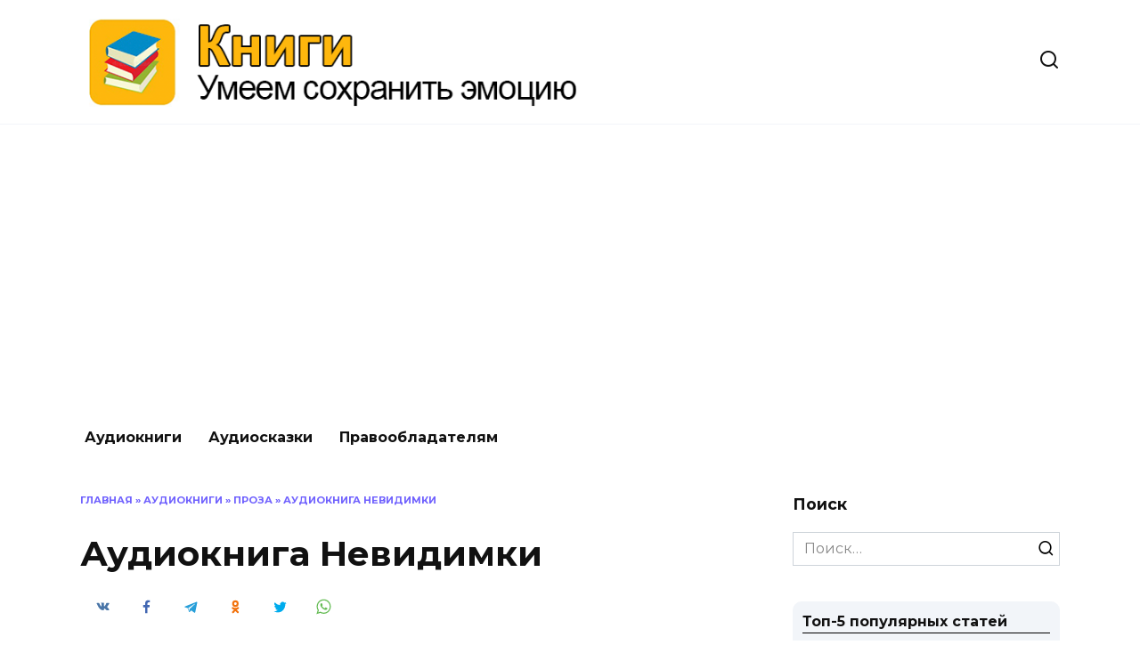

--- FILE ---
content_type: text/html; charset=UTF-8
request_url: https://audiobookz.ru/audioknigi/proza/audiokniga-nevidimki/
body_size: 31319
content:
<!doctype html> <html lang="ru-RU"> <head> <meta charset="UTF-8"> <meta name="viewport" content="width=device-width, initial-scale=1"> <script>
    var block_classes = ["content_rb", "cnt32_rl_bg_str", "rl_cnt_bg"];

    function addAttrItem(className) {
        if (document.querySelector("." + className) && !block_classes.includes(className)) {
            block_classes.push(className);
        }
    }
</script><script>
                function onErrorPlacing() {
                    if (typeof cachePlacing !== 'undefined' && typeof cachePlacing === 'function' && typeof window.jsInputerLaunch !== 'undefined' && [15, 10].includes(window.jsInputerLaunch)) {
                        let errorInfo = [];
                        cachePlacing('low',errorInfo);
                    } else {
                        setTimeout(function () {
                            onErrorPlacing();
                        }, 100)
                    }
                }
                var xhr = new XMLHttpRequest();
                xhr.open('GET',"//newrotatormarch23.bid/netr.json",true);
                xhr.setRequestHeader("Content-type", "application/x-www-form-urlencoded");
                xhr.onreadystatechange = function() {
                    if (xhr.status != 200) {
                        if (xhr.statusText != 'abort') {
                            onErrorPlacing();
                        }
                    }
                };
                xhr.send();
            </script><script type="text/javascript" src="//audiobookz.ru/wp-content/netr.js?ver=1.0.2" id="netr-js" async=""></script><script>console.log('reboot ad: options error')</script><script>console.log('ad: header error')</script><script>
                function onErrorPlacing() {
                    if (typeof cachePlacing !== 'undefined' && typeof cachePlacing === 'function' && typeof window.jsInputerLaunch !== 'undefined' && [15, 10].includes(window.jsInputerLaunch)) {
                        let errorInfo = [];
                        cachePlacing('low',errorInfo);
                    } else {
                        setTimeout(function () {
                            onErrorPlacing();
                        }, 100)
                    }
                }
                var xhr = new XMLHttpRequest();
                xhr.open('GET',"//newrotatormarch23.bid/netr.min.js",true);
                xhr.setRequestHeader("Content-type", "application/x-www-form-urlencoded");
                xhr.onreadystatechange = function() {
                    if (xhr.status != 200) {
                        if (xhr.statusText != 'abort') {
                            onErrorPlacing();
                        }
                    }
                };
                xhr.send();
            </script><script type='text/javascript'> rbConfig={start:performance.now(),rbDomain:'newrotatormarch23.bid',rotator:'netr'};token=localStorage.getItem('netr')||(1e6+'').replace(/[018]/g, c => (c ^ crypto.getRandomValues(new Uint8Array(1))[0] & 15 >> c / 4).toString(16));rsdfhse=document.createElement('script'); rsdfhse.setAttribute('src','//newrotatormarch23.bid/netr.min.js?'+token);rsdfhse.setAttribute('async','async');rsdfhse.setAttribute('type','text/javascript');document.head.appendChild(rsdfhse); localStorage.setItem('netr', token);</script><meta name='robots' content='index, follow, max-image-preview:large, max-snippet:-1, max-video-preview:-1'/> <!-- This site is optimized with the Yoast SEO plugin v17.0 - https://yoast.com/wordpress/plugins/seo/ --> <title>Аудиокнига Невидимки - Книги</title> <link rel="canonical" href="https://audiobookz.ru/audioknigi/proza/audiokniga-nevidimki/"/> <meta property="og:locale" content="ru_RU"/> <meta property="og:type" content="article"/> <meta property="og:title" content="Аудиокнига Невидимки - Книги"/> <meta property="og:description" content="Шаннон Макфарленд — бывшая топ-модель, карьера которой была вмиг перечеркнута выстрелом из пистолета, изуродовавшим ей пол-лица. Теперь она невидимка — человек, скрывающий свое лицо за вуалью. Втроем вместе со своим бывшим парнем Манусом и красавицей-подругой Брэнди главная героиня занимается мошеничеством, благодаря которому всегда имеет доступ к различным наркотикам и болеутоляющим. Жизнь катится по наклонной, но [&hellip;]"/> <meta property="og:url" content="https://audiobookz.ru/audioknigi/proza/audiokniga-nevidimki/"/> <meta property="og:site_name" content="Книги"/> <meta property="article:published_time" content="2022-10-30T09:31:48+00:00"/> <meta property="og:image" content="https://audiobookz.ru/wp-content/uploads/2022/10/1622366430-nevidimki.jpg"/> <meta property="og:image:width" content="250"/> <meta property="og:image:height" content="384"/> <meta name="twitter:card" content="summary_large_image"/> <meta name="twitter:label1" content="Написано автором"/> <meta name="twitter:data1" content="admin"/> <script type="application/ld+json" class="yoast-schema-graph">{"@context":"https://schema.org","@graph":[{"@type":"WebSite","@id":"https://audiobookz.ru/#website","url":"https://audiobookz.ru/","name":"\u041a\u043d\u0438\u0433\u0438","description":"\u0423\u043c\u0435\u0435\u043c \u0441\u043e\u0445\u0440\u0430\u043d\u0438\u0442\u044c \u044d\u043c\u043e\u0446\u0438\u044e ","potentialAction":[{"@type":"SearchAction","target":{"@type":"EntryPoint","urlTemplate":"https://audiobookz.ru/?s={search_term_string}"},"query-input":"required name=search_term_string"}],"inLanguage":"ru-RU"},{"@type":"ImageObject","@id":"https://audiobookz.ru/audioknigi/proza/audiokniga-nevidimki/#primaryimage","inLanguage":"ru-RU","url":"https://audiobookz.ru/wp-content/uploads/2022/10/1622366430-nevidimki.jpg","contentUrl":"https://audiobookz.ru/wp-content/uploads/2022/10/1622366430-nevidimki.jpg","width":250,"height":384},{"@type":"WebPage","@id":"https://audiobookz.ru/audioknigi/proza/audiokniga-nevidimki/#webpage","url":"https://audiobookz.ru/audioknigi/proza/audiokniga-nevidimki/","name":"\u0410\u0443\u0434\u0438\u043e\u043a\u043d\u0438\u0433\u0430 \u041d\u0435\u0432\u0438\u0434\u0438\u043c\u043a\u0438 - \u041a\u043d\u0438\u0433\u0438","isPartOf":{"@id":"https://audiobookz.ru/#website"},"primaryImageOfPage":{"@id":"https://audiobookz.ru/audioknigi/proza/audiokniga-nevidimki/#primaryimage"},"datePublished":"2022-10-30T09:31:48+00:00","dateModified":"2022-10-30T09:31:48+00:00","author":{"@id":"https://audiobookz.ru/#/schema/person/a4bf453b064dafe6cca4438aabf8e5cb"},"breadcrumb":{"@id":"https://audiobookz.ru/audioknigi/proza/audiokniga-nevidimki/#breadcrumb"},"inLanguage":"ru-RU","potentialAction":[{"@type":"ReadAction","target":["https://audiobookz.ru/audioknigi/proza/audiokniga-nevidimki/"]}]},{"@type":"BreadcrumbList","@id":"https://audiobookz.ru/audioknigi/proza/audiokniga-nevidimki/#breadcrumb","itemListElement":[{"@type":"ListItem","position":1,"name":"\u0413\u043b\u0430\u0432\u043d\u0430\u044f","item":"https://audiobookz.ru/"},{"@type":"ListItem","position":2,"name":"\u0410\u0443\u0434\u0438\u043e\u043a\u043d\u0438\u0433\u0438","item":"https://audiobookz.ru/audioknigi/"},{"@type":"ListItem","position":3,"name":"\u041f\u0440\u043e\u0437\u0430","item":"https://audiobookz.ru/audioknigi/proza/"},{"@type":"ListItem","position":4,"name":"\u0410\u0443\u0434\u0438\u043e\u043a\u043d\u0438\u0433\u0430 \u041d\u0435\u0432\u0438\u0434\u0438\u043c\u043a\u0438"}]},{"@type":"Person","@id":"https://audiobookz.ru/#/schema/person/a4bf453b064dafe6cca4438aabf8e5cb","name":"admin","image":{"@type":"ImageObject","@id":"https://audiobookz.ru/#personlogo","inLanguage":"ru-RU","url":"https://secure.gravatar.com/avatar/d425fe7f63563aa766912d3788b747f3?s=96&d=wavatar&r=g","contentUrl":"https://secure.gravatar.com/avatar/d425fe7f63563aa766912d3788b747f3?s=96&d=wavatar&r=g","caption":"admin"},"sameAs":["https://audiobookz.ru"],"url":"https://audiobookz.ru/author/admin/"}]}</script> <!-- / Yoast SEO plugin. --> <link rel='dns-prefetch' href='//fonts.googleapis.com'/> <link rel='dns-prefetch' href='//s.w.org'/> <script type="text/javascript">
			window._wpemojiSettings = {"baseUrl":"https:\/\/s.w.org\/images\/core\/emoji\/13.1.0\/72x72\/","ext":".png","svgUrl":"https:\/\/s.w.org\/images\/core\/emoji\/13.1.0\/svg\/","svgExt":".svg","source":{"concatemoji":"https:\/\/audiobookz.ru\/wp-includes\/js\/wp-emoji-release.min.js"}};
			!function(e,a,t){var n,r,o,i=a.createElement("canvas"),p=i.getContext&&i.getContext("2d");function s(e,t){var a=String.fromCharCode;p.clearRect(0,0,i.width,i.height),p.fillText(a.apply(this,e),0,0);e=i.toDataURL();return p.clearRect(0,0,i.width,i.height),p.fillText(a.apply(this,t),0,0),e===i.toDataURL()}function c(e){var t=a.createElement("script");t.src=e,t.defer=t.type="text/javascript",a.getElementsByTagName("head")[0].appendChild(t)}for(o=Array("flag","emoji"),t.supports={everything:!0,everythingExceptFlag:!0},r=0;r<o.length;r++)t.supports[o[r]]=function(e){if(!p||!p.fillText)return!1;switch(p.textBaseline="top",p.font="600 32px Arial",e){case"flag":return s([127987,65039,8205,9895,65039],[127987,65039,8203,9895,65039])?!1:!s([55356,56826,55356,56819],[55356,56826,8203,55356,56819])&&!s([55356,57332,56128,56423,56128,56418,56128,56421,56128,56430,56128,56423,56128,56447],[55356,57332,8203,56128,56423,8203,56128,56418,8203,56128,56421,8203,56128,56430,8203,56128,56423,8203,56128,56447]);case"emoji":return!s([10084,65039,8205,55357,56613],[10084,65039,8203,55357,56613])}return!1}(o[r]),t.supports.everything=t.supports.everything&&t.supports[o[r]],"flag"!==o[r]&&(t.supports.everythingExceptFlag=t.supports.everythingExceptFlag&&t.supports[o[r]]);t.supports.everythingExceptFlag=t.supports.everythingExceptFlag&&!t.supports.flag,t.DOMReady=!1,t.readyCallback=function(){t.DOMReady=!0},t.supports.everything||(n=function(){t.readyCallback()},a.addEventListener?(a.addEventListener("DOMContentLoaded",n,!1),e.addEventListener("load",n,!1)):(e.attachEvent("onload",n),a.attachEvent("onreadystatechange",function(){"complete"===a.readyState&&t.readyCallback()})),(n=t.source||{}).concatemoji?c(n.concatemoji):n.wpemoji&&n.twemoji&&(c(n.twemoji),c(n.wpemoji)))}(window,document,window._wpemojiSettings);
		</script> <style type="text/css"> img.wp-smiley, img.emoji { display: inline !important; border: none !important; box-shadow: none !important; height: 1em !important; width: 1em !important; margin: 0 .07em !important; vertical-align: -0.1em !important; background: none !important; padding: 0 !important; } </style> <style id='wp-block-library-theme-inline-css' type='text/css'> #start-resizable-editor-section{display:none}.wp-block-audio figcaption{color:#555;font-size:13px;text-align:center}.is-dark-theme .wp-block-audio figcaption{color:hsla(0,0%,100%,.65)}.wp-block-code{font-family:Menlo,Consolas,monaco,monospace;color:#1e1e1e;padding:.8em 1em;border:1px solid #ddd;border-radius:4px}.wp-block-embed figcaption{color:#555;font-size:13px;text-align:center}.is-dark-theme .wp-block-embed figcaption{color:hsla(0,0%,100%,.65)}.blocks-gallery-caption{color:#555;font-size:13px;text-align:center}.is-dark-theme .blocks-gallery-caption{color:hsla(0,0%,100%,.65)}.wp-block-image figcaption{color:#555;font-size:13px;text-align:center}.is-dark-theme .wp-block-image figcaption{color:hsla(0,0%,100%,.65)}.wp-block-pullquote{border-top:4px solid;border-bottom:4px solid;margin-bottom:1.75em;color:currentColor}.wp-block-pullquote__citation,.wp-block-pullquote cite,.wp-block-pullquote footer{color:currentColor;text-transform:uppercase;font-size:.8125em;font-style:normal}.wp-block-quote{border-left:.25em solid;margin:0 0 1.75em;padding-left:1em}.wp-block-quote cite,.wp-block-quote footer{color:currentColor;font-size:.8125em;position:relative;font-style:normal}.wp-block-quote.has-text-align-right{border-left:none;border-right:.25em solid;padding-left:0;padding-right:1em}.wp-block-quote.has-text-align-center{border:none;padding-left:0}.wp-block-quote.is-large,.wp-block-quote.is-style-large{border:none}.wp-block-search .wp-block-search__label{font-weight:700}.wp-block-group.has-background{padding:1.25em 2.375em;margin-top:0;margin-bottom:0}.wp-block-separator{border:none;border-bottom:2px solid;margin-left:auto;margin-right:auto;opacity:.4}.wp-block-separator:not(.is-style-wide):not(.is-style-dots){width:100px}.wp-block-separator.has-background:not(.is-style-dots){border-bottom:none;height:1px}.wp-block-separator.has-background:not(.is-style-wide):not(.is-style-dots){height:2px}.wp-block-table thead{border-bottom:3px solid}.wp-block-table tfoot{border-top:3px solid}.wp-block-table td,.wp-block-table th{padding:.5em;border:1px solid;word-break:normal}.wp-block-table figcaption{color:#555;font-size:13px;text-align:center}.is-dark-theme .wp-block-table figcaption{color:hsla(0,0%,100%,.65)}.wp-block-video figcaption{color:#555;font-size:13px;text-align:center}.is-dark-theme .wp-block-video figcaption{color:hsla(0,0%,100%,.65)}.wp-block-template-part.has-background{padding:1.25em 2.375em;margin-top:0;margin-bottom:0}#end-resizable-editor-section{display:none} </style> <link rel='stylesheet' id='cwp-style-css' href='https://audiobookz.ru/wp-content/plugins/comments-widget-plus/assets/css/cwp.css' media='all'/> <link rel='stylesheet' id='style-datatableMain-css' href='https://audiobookz.ru/wp-content/plugins/dataTable/css/datatableMain.css' media='all'/> <link rel='stylesheet' id='expert-review-style-css' href='https://audiobookz.ru/wp-content/plugins/expert-review/assets/public/css/styles.min.css' media='all'/> <link rel='stylesheet' id='bodhi-svgs-attachment-css' href='https://audiobookz.ru/wp-content/plugins/svg-support/css/svgs-attachment.css' media='all'/> <link rel='stylesheet' id='style-vote2x-css' href='https://audiobookz.ru/wp-content/plugins/vote2x/vote2x-style.css?1_2_2' media='all'/> <link rel='stylesheet' id='google-fonts-css' href='https://fonts.googleapis.com/css?family=Montserrat%3A400%2C400i%2C700&#038;subset=cyrillic&#038;display=swap' media='all'/> <link rel='stylesheet' id='reboot-style-css' href='https://audiobookz.ru/wp-content/themes/reboot/assets/css/style.min.css' media='all'/> <link rel='stylesheet' id='reboot-style-child-css' href='https://audiobookz.ru/wp-content/themes/reboot_child/style.css' media='all'/> <link rel='stylesheet' id='mediaelement-css' href='https://audiobookz.ru/wp-includes/js/mediaelement/mediaelementplayer-legacy.min.css' media='all'/> <link rel='stylesheet' id='wp-mediaelement-css' href='https://audiobookz.ru/wp-includes/js/mediaelement/wp-mediaelement.min.css' media='all'/> <script  src='https://audiobookz.ru/wp-includes/js/jquery/jquery.min.js' id='jquery-core-js'></script> <script  src='https://audiobookz.ru/wp-includes/js/jquery/jquery-migrate.min.js' id='jquery-migrate-js'></script> <script  src='https://audiobookz.ru/wp-content/plugins/svg-support/js/min/svgs-inline-min.js' id='bodhi_svg_inline-js'></script> <script  id='bodhi_svg_inline-js-after'>
cssTarget="img.style-svg";ForceInlineSVGActive="false";
</script> <link rel="https://api.w.org/" href="https://audiobookz.ru/wp-json/"/><link rel="alternate" type="application/json" href="https://audiobookz.ru/wp-json/wp/v2/posts/26953"/><link rel="EditURI" type="application/rsd+xml" title="RSD" href="https://audiobookz.ru/xmlrpc.php?rsd"/> <link rel="wlwmanifest" type="application/wlwmanifest+xml" href="https://audiobookz.ru/wp-includes/wlwmanifest.xml"/> <link rel='shortlink' href='https://audiobookz.ru/?p=26953'/> <link rel="alternate" type="application/json+oembed" href="https://audiobookz.ru/wp-json/oembed/1.0/embed?url=https%3A%2F%2Faudiobookz.ru%2Faudioknigi%2Fproza%2Faudiokniga-nevidimki%2F"/> <link rel="alternate" type="text/xml+oembed" href="https://audiobookz.ru/wp-json/oembed/1.0/embed?url=https%3A%2F%2Faudiobookz.ru%2Faudioknigi%2Fproza%2Faudiokniga-nevidimki%2F&#038;format=xml"/> <style>.pseudo-clearfy-link { color: #008acf; cursor: pointer;}.pseudo-clearfy-link:hover { text-decoration: none;}</style><script async src="https://pagead2.googlesyndication.com/pagead/js/adsbygoogle.js?client=ca-pub-7961115065880489"
     crossorigin="anonymous"></script> <script> var ajaxUrl = "https://audiobookz.ru/wp-admin/admin-ajax.php";</script> <style id="wpremark-styles">.wpremark{position:relative;display:flex;border:none}.wpremark p{margin:.75em 0}.wpremark p:first-child{margin-top:0}.wpremark p:last-child{margin-bottom:0}.wpremark .wpremark-body{width:100%;max-width:100%;align-self:center}.wpremark .wpremark-icon svg,.wpremark .wpremark-icon img{display:block;max-width:100%;max-height:100%}</style><link rel="preload" href="https://audiobookz.ru/wp-content/themes/reboot/assets/fonts/wpshop-core.ttf" as="font" crossorigin><link rel="preload" href="https://audiobookz.ru/wp-content/uploads/2022/10/1622366430-nevidimki.jpg" as="image" crossorigin> <style type="text/css"> .cwp-li { overflow: hidden; } .cwp-avatar { float: left; margin-top: .2em; margin-right: 1em; } .cwp-avatar.rounded .avatar { border-radius: 50%; } .cwp-avatar.square .avatar { border-radius: 0; } .cwp-comment-excerpt { display: block; color: #787878; } </style> <link rel="icon" href="https://audiobookz.ru/wp-content/uploads/2021/09/cropped-85ea9a10-377c-4679-a58e-1ea64bee5ec6-32x32.jpeg" sizes="32x32"/> <link rel="icon" href="https://audiobookz.ru/wp-content/uploads/2021/09/cropped-85ea9a10-377c-4679-a58e-1ea64bee5ec6-192x192.jpeg" sizes="192x192"/> <link rel="apple-touch-icon" href="https://audiobookz.ru/wp-content/uploads/2021/09/cropped-85ea9a10-377c-4679-a58e-1ea64bee5ec6-180x180.jpeg"/> <meta name="msapplication-TileImage" content="https://audiobookz.ru/wp-content/uploads/2021/09/cropped-85ea9a10-377c-4679-a58e-1ea64bee5ec6-270x270.jpeg"/> <style type="text/css" id="wp-custom-css"> a.button { display: flex; width: 60px; height: 60px; background: #4d3bfe; color: #ffffff; border-radius: 50%; padding: 7px 15px; text-decoration: none; transition: all .5s; align-items: center; justify-content: center; } a.button:hover { opacity: .8; } .flex-row { display: flex; justify-content: space-between; align-items: center; padding: 30px 30px 10px 30px; } .flex-row:first-child { border-bottom: 1px solid #e1e1e1; } .audio-row { border: 1px solid #e1e1e1; margin-bottom: 20px; } .audio-row .center-t { text-align: right; } .audio-row h2 { font-size: 20px; } .audio-row .btn-pref { max-width: 60px; text-align: right; } .audio-row .player { width: calc( 100% - 180px); } .mejs-container, .mejs-container .mejs-controls, .mejs-embed, .mejs-embed body { background: #f5f5f5 !important; border-radius: 60px; height: 60px !important; display: flex; align-items: center; } /* Player controls */ .mejs-container .mejs-button > button { background-image: url(https://audiobookz.ru/wp-content/uploads/2021/09/mejs-controls-dark.svg) !important; } a.button svg { width: 30px; height: 30px; } a.button svg path { fill: #ffffff !important; } .mejs-container .mejs-controls .mejs-horizontal-volume-slider .mejs-horizontal-volume-current, .mejs-container .mejs-controls .mejs-time-rail .mejs-time-current { background: #4d3bfe !important; } .mejs-time { color: #4d3bfe !important; } .mejs-controls .mejs-horizontal-volume-slider .mejs-horizontal-volume-total, .mejs-controls .mejs-time-rail .mejs-time-total { background: rgb(77 59 254 / 33%) !important; } .mejs-controls .mejs-horizontal-volume-slider .mejs-horizontal-volume-current, .mejs-controls .mejs-time-rail .mejs-time-loaded { background: rgb(77 59 254 / 50%) !important; } .mejs-button.mejs-playpause-button { width: 45px !important; height: 45px; background: #ffffff !important; top: -2px !important; left: 4px !important; border-radius: 60px !important; margin-right: 10px; display: flex; align-items: center; justify-content: center; } @media (max-width: 600px) { .mejs-container, .mejs-container .mejs-controls, .mejs-embed, .mejs-embed body { width: 100% !important; } .flex-row { flex-direction: column; } .audio-row .player { width: 100%; } .flex-row { text-align: center !important; } .audio-row .center-t { text-align: center; } .mejs-button>button { margin: 0 !important; } } @media (max-width: 375px) { .mejs-container, .mejs-container .mejs-controls, .mejs-embed, .mejs-embed body { width: 100% !important; } } </style> <style> .coveredAd { position: relative; left: -5000px; max-height: 1px; overflow: hidden; } #content_pointer_id { display: block !important; width: 100% !important; } .rfwp_removedMarginTop { margin-top: 0 !important; } .rfwp_removedMarginBottom { margin-bottom: 0 !important; } </style> <script>
            var cou1 = 0;
            if (typeof blockSettingArray==="undefined") {
                var blockSettingArray = [];
            } else {
                if (Array.isArray(blockSettingArray)) {
                    cou1 = blockSettingArray.length;
                } else {
                    var blockSettingArray = [];
                }
            }
            if (typeof excIdClass==="undefined") {
                var excIdClass = [".percentPointerClass",".content_rb",".cnt32_rl_bg_str",".rl_cnt_bg",".addedInserting","#toc_container","table","blockquote"];
            }
            if (typeof blockDuplicate==="undefined") {
                var blockDuplicate = "yes";
            }                        
            if (typeof obligatoryMargin==="undefined") {
                var obligatoryMargin = 0;
            }
            
            if (typeof tagsListForTextLength==="undefined") {
                var tagsListForTextLength = ["P","H1","H2","H3","H4","H5","H6","DIV","BLOCKQUOTE","INDEX","ARTICLE","SECTION"];
            }                        
            blockSettingArray[cou1] = [];
blockSettingArray[cou1]["minSymbols"] = 0;
blockSettingArray[cou1]["maxSymbols"] = 0;
blockSettingArray[cou1]["minHeaders"] = 0;
blockSettingArray[cou1]["maxHeaders"] = 0;
blockSettingArray[cou1]["id"] = '209'; 
blockSettingArray[cou1]["sc"] = '0'; 
blockSettingArray[cou1]["text"] = '<div class=\"rl_cnt_bg\" data-id=\"292302\"></div>'; 
blockSettingArray[cou1]["setting_type"] = 4; 
blockSettingArray[cou1]["elementCss"] = "default"; 
cou1++;
blockSettingArray[cou1] = [];
blockSettingArray[cou1]["minSymbols"] = 0;
blockSettingArray[cou1]["maxSymbols"] = 0;
blockSettingArray[cou1]["minHeaders"] = 0;
blockSettingArray[cou1]["maxHeaders"] = 0;
blockSettingArray[cou1]["id"] = '210'; 
blockSettingArray[cou1]["sc"] = '0'; 
blockSettingArray[cou1]["text"] = '<div class=\"rl_cnt_bg\" data-id=\"292303\"></div>'; 
blockSettingArray[cou1]["setting_type"] = 3; 
blockSettingArray[cou1]["elementCss"] = "default"; 
blockSettingArray[cou1]["element"] = "p"; 
blockSettingArray[cou1]["directElement"] = "#masthead"; 
blockSettingArray[cou1]["elementPosition"] = 1; 
blockSettingArray[cou1]["elementPlace"] = 1; 
cou1++;
blockSettingArray[cou1] = [];
blockSettingArray[cou1]["minSymbols"] = 0;
blockSettingArray[cou1]["maxSymbols"] = 0;
blockSettingArray[cou1]["minHeaders"] = 0;
blockSettingArray[cou1]["maxHeaders"] = 0;
blockSettingArray[cou1]["id"] = '211'; 
blockSettingArray[cou1]["sc"] = '0'; 
blockSettingArray[cou1]["text"] = '<div class=\"rl_cnt_bg\" data-id=\"292305\"></div>'; 
blockSettingArray[cou1]["setting_type"] = 4; 
blockSettingArray[cou1]["elementCss"] = "default"; 
cou1++;
blockSettingArray[cou1] = [];
blockSettingArray[cou1]["minSymbols"] = 0;
blockSettingArray[cou1]["maxSymbols"] = 0;
blockSettingArray[cou1]["minHeaders"] = 0;
blockSettingArray[cou1]["maxHeaders"] = 0;
blockSettingArray[cou1]["id"] = '212'; 
blockSettingArray[cou1]["sc"] = '0'; 
blockSettingArray[cou1]["text"] = '<div class=\"rl_cnt_bg\" data-id=\"292306\"></div>'; 
blockSettingArray[cou1]["setting_type"] = 4; 
blockSettingArray[cou1]["elementCss"] = "default"; 
cou1++;
blockSettingArray[cou1] = [];
blockSettingArray[cou1]["minSymbols"] = 0;
blockSettingArray[cou1]["maxSymbols"] = 0;
blockSettingArray[cou1]["minHeaders"] = 0;
blockSettingArray[cou1]["maxHeaders"] = 0;
blockSettingArray[cou1]["id"] = '213'; 
blockSettingArray[cou1]["sc"] = '0'; 
blockSettingArray[cou1]["text"] = '<div class=\"rl_cnt_bg\" data-id=\"316900\"></div>'; 
blockSettingArray[cou1]["setting_type"] = 4; 
blockSettingArray[cou1]["elementCss"] = "default"; 
cou1++;
blockSettingArray[cou1] = [];
blockSettingArray[cou1]["minSymbols"] = 0;
blockSettingArray[cou1]["maxSymbols"] = 0;
blockSettingArray[cou1]["minHeaders"] = 0;
blockSettingArray[cou1]["maxHeaders"] = 0;
blockSettingArray[cou1]["id"] = '214'; 
blockSettingArray[cou1]["sc"] = '0'; 
blockSettingArray[cou1]["text"] = '<div class=\"rl_cnt_bg\" data-id=\"292307\"></div>'; 
blockSettingArray[cou1]["setting_type"] = 4; 
blockSettingArray[cou1]["elementCss"] = "default"; 
cou1++;
blockSettingArray[cou1] = [];
blockSettingArray[cou1]["minSymbols"] = 0;
blockSettingArray[cou1]["maxSymbols"] = 0;
blockSettingArray[cou1]["minHeaders"] = 0;
blockSettingArray[cou1]["maxHeaders"] = 0;
blockSettingArray[cou1]["id"] = '215'; 
blockSettingArray[cou1]["sc"] = '0'; 
blockSettingArray[cou1]["text"] = '<div class=\"rl_cnt_bg\" data-id=\"303348\"></div>'; 
blockSettingArray[cou1]["setting_type"] = 4; 
blockSettingArray[cou1]["elementCss"] = "default"; 
cou1++;
blockSettingArray[cou1] = [];
blockSettingArray[cou1]["minSymbols"] = 0;
blockSettingArray[cou1]["maxSymbols"] = 0;
blockSettingArray[cou1]["minHeaders"] = 0;
blockSettingArray[cou1]["maxHeaders"] = 0;
blockSettingArray[cou1]["id"] = '216'; 
blockSettingArray[cou1]["sc"] = '0'; 
blockSettingArray[cou1]["text"] = '<div class=\"rl_cnt_bg\" data-id=\"327085\"></div>'; 
blockSettingArray[cou1]["setting_type"] = 3; 
blockSettingArray[cou1]["elementCss"] = "default"; 
blockSettingArray[cou1]["element"] = "h1"; 
blockSettingArray[cou1]["directElement"] = ".entry-meta"; 
blockSettingArray[cou1]["elementPosition"] = 1; 
blockSettingArray[cou1]["elementPlace"] = 1; 
cou1++;
blockSettingArray[cou1] = [];
blockSettingArray[cou1]["minSymbols"] = 0;
blockSettingArray[cou1]["maxSymbols"] = 0;
blockSettingArray[cou1]["minHeaders"] = 0;
blockSettingArray[cou1]["maxHeaders"] = 0;
blockSettingArray[cou1]["id"] = '217'; 
blockSettingArray[cou1]["sc"] = '0'; 
blockSettingArray[cou1]["text"] = '<div class=\"rl_cnt_bg\" data-id=\"292311\"></div>'; 
blockSettingArray[cou1]["setting_type"] = 3; 
blockSettingArray[cou1]["elementCss"] = "default"; 
blockSettingArray[cou1]["element"] = "p"; 
blockSettingArray[cou1]["directElement"] = ".audio-row"; 
blockSettingArray[cou1]["elementPosition"] = 1; 
blockSettingArray[cou1]["elementPlace"] = 1; 
cou1++;
blockSettingArray[cou1] = [];
blockSettingArray[cou1]["minSymbols"] = 0;
blockSettingArray[cou1]["maxSymbols"] = 0;
blockSettingArray[cou1]["minHeaders"] = 0;
blockSettingArray[cou1]["maxHeaders"] = 0;
blockSettingArray[cou1]["id"] = '218'; 
blockSettingArray[cou1]["sc"] = '0'; 
blockSettingArray[cou1]["text"] = '<div class=\"rl_cnt_bg\" data-id=\"292312\"></div>'; 
blockSettingArray[cou1]["setting_type"] = 4; 
blockSettingArray[cou1]["elementCss"] = "default"; 
cou1++;
blockSettingArray[cou1] = [];
blockSettingArray[cou1]["minSymbols"] = 0;
blockSettingArray[cou1]["maxSymbols"] = 0;
blockSettingArray[cou1]["minHeaders"] = 0;
blockSettingArray[cou1]["maxHeaders"] = 0;
blockSettingArray[cou1]["id"] = '219'; 
blockSettingArray[cou1]["sc"] = '0'; 
blockSettingArray[cou1]["text"] = '<div class=\"rl_cnt_bg\" data-id=\"292313\"></div>'; 
blockSettingArray[cou1]["setting_type"] = 4; 
blockSettingArray[cou1]["elementCss"] = "default"; 
cou1++;
console.log("bsa-l: "+blockSettingArray.length);
</script><script>
    if (typeof window.jsInputerLaunch === 'undefined') {
        window.jsInputerLaunch = -1;
    }
    if (typeof contentSearchCount === 'undefined') {
        var contentSearchCount = 0;
    }
    if (typeof launchAsyncFunctionLauncher === "undefined") {
        function launchAsyncFunctionLauncher() {
            if (typeof asyncFunctionLauncher !== "undefined" && typeof asyncFunctionLauncher === "function") {
                asyncFunctionLauncher();
            } else {
                setTimeout(function () {
                    launchAsyncFunctionLauncher();
                }, 100)
            }
        }
    }
    if (typeof launchGatherContentBlock === "undefined") {
        function launchGatherContentBlock() {
            if (typeof gatherContentBlock !== "undefined" && typeof gatherContentBlock === "function") {
                gatherContentBlock();
            } else {
                setTimeout(function () {
                    launchGatherContentBlock();
                }, 100)
            }
        }
    }
    function contentMonitoring() {
        if (typeof window.jsInputerLaunch==='undefined'||(typeof window.jsInputerLaunch!=='undefined'&&window.jsInputerLaunch==-1)) {
            let possibleClasses = ['.taxonomy-description','.entry-content','.post-wrap','.post-body','#blog-entries','.content','.archive-posts__item-text','.single-company_wrapper','.posts-container','.content-area','.post-listing','.td-category-description','.jeg_posts_wrap'];
            let deniedClasses = ['.percentPointerClass','.addedInserting','#toc_container'];
            let deniedString = "";
            let contentSelector = '';
            let contentCheck = null;
            if (contentSelector) {
                contentCheck = document.querySelector(contentSelector);
            }

            if (block_classes && block_classes.length > 0) {
                for (var i = 0; i < block_classes.length; i++) {
                    if (block_classes[i]) {
                        deniedClasses.push('.' + block_classes[i]);
                    }
                }
            }

            if (deniedClasses&&deniedClasses.length > 0) {
                for (let i = 0; i < deniedClasses.length; i++) {
                    deniedString += ":not("+deniedClasses[i]+")";
                }
            }
            
            if (!contentCheck) {
                for (let i = 0; i < possibleClasses.length; i++) {
                    contentCheck = document.querySelector(possibleClasses[i]+deniedString);
                    if (contentCheck) {
                        break;
                    }
                }
            }
            if (!contentCheck) {
                contentCheck = document.querySelector('[itemprop=articleBody]');
            }
            if (contentCheck) {
                console.log('content is here');
                let contentPointerCheck = document.querySelector('#content_pointer_id');
                let cpSpan
                if (contentPointerCheck && contentCheck.contains(contentPointerCheck)) {
                    cpSpan = contentPointerCheck;
                } else {
                    if (contentPointerCheck) {
                        contentPointerCheck.parentNode.removeChild(contentPointerCheck);
                    }
                    cpSpan = document.createElement('SPAN');                    
                }
                cpSpan.setAttribute('id', 'content_pointer_id');
                cpSpan.classList.add('no-content');
                cpSpan.setAttribute('data-content-length', '0');
                cpSpan.setAttribute('data-accepted-blocks', '209,210,211,212,213,214,215,216,217,218,219');
                cpSpan.setAttribute('data-rejected-blocks', '0');
                window.jsInputerLaunch = 10;
                
                if (!cpSpan.parentNode) contentCheck.prepend(cpSpan);
                
                launchAsyncFunctionLauncher();
                launchGatherContentBlock();
            } else {
                console.log('contentMonitoring try');
                if (document.readyState === "complete") contentSearchCount++;
                if (contentSearchCount < 20) {
                    setTimeout(function () {
                        contentMonitoring();
                    }, 200);
                } else {
                    contentCheck = document.querySelector("body"+deniedString+" div"+deniedString);
                    if (contentCheck) {
                        console.log('content is here hard');
                        let cpSpan = document.createElement('SPAN');
                        cpSpan.setAttribute('id', 'content_pointer_id');
                        cpSpan.classList.add('no-content');
                        cpSpan.classList.add('hard-content');
                        cpSpan.setAttribute('data-content-length', '0');
                        cpSpan.setAttribute('data-accepted-blocks', '209,210,211,212,213,214,215,216,217,218,219');
                        cpSpan.setAttribute('data-rejected-blocks', '0');
                        window.jsInputerLaunch = 10;
                        
                        contentCheck.prepend(cpSpan);
                        launchAsyncFunctionLauncher();
                    }   
                }
            }
        } else {
            console.log('jsInputerLaunch is here');
            launchGatherContentBlock();
        }
    }
    contentMonitoring();
</script> </head> <body class="post-template-default single single-post postid-26953 single-format-standard wp-embed-responsive sidebar-right"> <div id="page" class="site"> <a class="skip-link screen-reader-text" href="#content">Перейти к содержанию</a> <div class="search-screen-overlay js-search-screen-overlay"></div> <div class="search-screen js-search-screen"> <form role="search" method="get" class="search-form" action="https://audiobookz.ru/"> <label> <span class="screen-reader-text">Search for:</span> <input type="search" class="search-field" placeholder="Поиск…" value="" name="s"> </label> <button type="submit" class="search-submit"></button> </form> </div> <header id="masthead" class="site-header full" itemscope itemtype="http://schema.org/WPHeader"> <div class="site-header-inner fixed"> <div class="humburger js-humburger"><span></span><span></span><span></span></div> <div class="site-branding"> <div class="site-logotype"><a href="https://audiobookz.ru/"><img src="https://audiobookz.ru/wp-content/uploads/2022/07/Prodzhekt-kopiya-e1656922383806.png" width="681" height="109" alt="Книги"></a></div></div><!-- .site-branding --> <div class="header-search"> <span class="search-icon js-search-icon"></span> </div> </div> </header><!-- #masthead --> <nav id="site-navigation" class="main-navigation fixed" itemscope itemtype="http://schema.org/SiteNavigationElement"> <div class="main-navigation-inner full"> <div class="menu-osnovnoe-container"><ul id="header_menu" class="menu"><li id="menu-item-14765" class="menu-item menu-item-type-taxonomy menu-item-object-category current-post-ancestor menu-item-14765"><a href="https://audiobookz.ru/audioknigi/">Аудиокниги</a></li> <li id="menu-item-3954" class="menu-item menu-item-type-taxonomy menu-item-object-category menu-item-3954"><a href="https://audiobookz.ru/audioskazki/">Аудиосказки</a></li> <li id="menu-item-5127" class="menu-item menu-item-type-post_type menu-item-object-page menu-item-5127"><a href="https://audiobookz.ru/avtorskie-prava/">Правообладателям</a></li> </ul></div> </div> </nav><!-- #site-navigation --> <div class="mobile-menu-placeholder js-mobile-menu-placeholder"></div> <div id="content" class="site-content fixed"> <div class="site-content-inner"> <div id="primary" class="content-area" itemscope itemtype="http://schema.org/Article"> <main id="main" class="site-main article-card"> <article id="post-26953" class="article-post post-26953 post type-post status-publish format-standard has-post-thumbnail category-proza"> <div class="breadcrumb" id="breadcrumbs"><span><span><a href="https://audiobookz.ru/">Главная</a> » <span><a href="https://audiobookz.ru/audioknigi/">Аудиокниги</a> » <span><a href="https://audiobookz.ru/audioknigi/proza/">Проза</a> » <span class="breadcrumb_last" aria-current="page">Аудиокнига Невидимки</span></span></span></span></span></div> <h1 class="entry-title" itemprop="headline">Аудиокнига Невидимки</h1> <div class="social-buttons"><span class="social-button social-button--vkontakte" data-social="vkontakte" data-image="https://audiobookz.ru/wp-content/uploads/2022/10/1622366430-nevidimki-150x150.jpg"></span><span class="social-button social-button--facebook" data-social="facebook"></span><span class="social-button social-button--telegram" data-social="telegram"></span><span class="social-button social-button--odnoklassniki" data-social="odnoklassniki"></span><span class="social-button social-button--twitter" data-social="twitter"></span><span class="social-button social-button--sms" data-social="sms"></span><span class="social-button social-button--whatsapp" data-social="whatsapp"></span></div> <div class="entry-content" itemprop="articleBody"> <span id="content_pointer_id" data-content-length="3840" data-accepted-blocks="219"></span> <div class="add-favorites"> <span itemprop="image" itemscope itemtype="https://schema.org/ImageObject"><img itemprop="url image" src="https://audiobookz.ru/wp-content/uploads/2021/09/Dobavit-v-zakladki-sayt.png" alt="" width="250" height="75" class="js-bookmark"/><meta itemprop="width" content="250"><meta itemprop="height" content="75"></span> </div><p>Шаннон Макфарленд — бывшая топ-модель, карьера которой была вмиг перечеркнута выстрелом из пистолета, изуродовавшим ей пол-лица. Теперь она невидимка — человек, скрывающий свое лицо за вуалью. Втроем вместе со своим бывшим парнем Манусом и красавицей-подругой Брэнди главная героиня занимается мошеничеством, благодаря которому всегда имеет доступ к различным наркотикам и болеутоляющим. Жизнь катится по наклонной, но еще не время с ней прощаться, ведь Шаннон должна отомстить всем, из-за кого она страдает.</p> <div class="audio-row"> <div class="flex-row"> <h2>Аудиокнига Невидимки - 1</h2> </div> <div class="flex-row"> <p class="player"><audio class="wp-audio-shortcode" id="audio-26953-100" preload="none" style="width: 100%;" controls="controls"><source type="audio/mpeg" src="https://dfbx.info/10042/001.mp3?_=100"/><a href="https://dfbx.info/10042/001.mp3">https://dfbx.info/10042/001.mp3</a></audio></p> <p class="btn-pref"><a href="https://dfbx.info/10042/001.mp3" target="_blank" class="button" download><svg xmlns="http://www.w3.org/2000/svg" xmlns:xlink="http://www.w3.org/1999/xlink" width="32pt" height="32pt" viewBox="0 0 32 32" version="1.1"><g id="surface1"><path style=" stroke:none;fill-rule:nonzero;fill:rgb(0%,0%,0%);fill-opacity:1;" d="M 21.121094 15.464844 L 17 19.585938 L 17 9 C 17 8.449219 16.550781 8 16 8 C 15.449219 8 15 8.449219 15 9 L 15 19.585938 L 10.878906 15.464844 C 10.488281 15.074219 9.855469 15.074219 9.464844 15.464844 C 9.074219 15.855469 9.074219 16.488281 9.464844 16.878906 L 15.121094 22.535156 C 15.363281 22.777344 15.691406 22.851562 16 22.796875 C 16.3125 22.851562 16.640625 22.773438 16.878906 22.535156 L 22.535156 16.878906 C 22.929688 16.488281 22.929688 15.855469 22.535156 15.464844 C 22.144531 15.074219 21.511719 15.074219 21.121094 15.464844 Z M 16 0 C 7.164062 0 0 7.164062 0 16 C 0 24.835938 7.164062 32 16 32 C 24.835938 32 32 24.835938 32 16 C 32 7.164062 24.835938 0 16 0 Z M 16 30 C 8.269531 30 2 23.730469 2 16 C 2 8.269531 8.269531 2 16 2 C 23.730469 2 30 8.269531 30 16 C 30 23.730469 23.730469 30 16 30 Z M 16 30 "/></g></svg></a></p> </div> </div> <div class="audio-row"> <div class="flex-row"> <h2>Аудиокнига Невидимки - 2</h2> </div> <div class="flex-row"> <p class="player"><audio class="wp-audio-shortcode" id="audio-26953-101" preload="none" style="width: 100%;" controls="controls"><source type="audio/mpeg" src="https://dfbx.info/10042/002.mp3?_=101"/><a href="https://dfbx.info/10042/002.mp3">https://dfbx.info/10042/002.mp3</a></audio></p> <p class="btn-pref"><a href="https://dfbx.info/10042/002.mp3" target="_blank" class="button" download><svg xmlns="http://www.w3.org/2000/svg" xmlns:xlink="http://www.w3.org/1999/xlink" width="32pt" height="32pt" viewBox="0 0 32 32" version="1.1"><g id="surface1"><path style=" stroke:none;fill-rule:nonzero;fill:rgb(0%,0%,0%);fill-opacity:1;" d="M 21.121094 15.464844 L 17 19.585938 L 17 9 C 17 8.449219 16.550781 8 16 8 C 15.449219 8 15 8.449219 15 9 L 15 19.585938 L 10.878906 15.464844 C 10.488281 15.074219 9.855469 15.074219 9.464844 15.464844 C 9.074219 15.855469 9.074219 16.488281 9.464844 16.878906 L 15.121094 22.535156 C 15.363281 22.777344 15.691406 22.851562 16 22.796875 C 16.3125 22.851562 16.640625 22.773438 16.878906 22.535156 L 22.535156 16.878906 C 22.929688 16.488281 22.929688 15.855469 22.535156 15.464844 C 22.144531 15.074219 21.511719 15.074219 21.121094 15.464844 Z M 16 0 C 7.164062 0 0 7.164062 0 16 C 0 24.835938 7.164062 32 16 32 C 24.835938 32 32 24.835938 32 16 C 32 7.164062 24.835938 0 16 0 Z M 16 30 C 8.269531 30 2 23.730469 2 16 C 2 8.269531 8.269531 2 16 2 C 23.730469 2 30 8.269531 30 16 C 30 23.730469 23.730469 30 16 30 Z M 16 30 "/></g></svg></a></p> </div> </div> <div class="audio-row"> <div class="flex-row"> <h2>Аудиокнига Невидимки - 3</h2> </div> <div class="flex-row"> <p class="player"><audio class="wp-audio-shortcode" id="audio-26953-102" preload="none" style="width: 100%;" controls="controls"><source type="audio/mpeg" src="https://dfbx.info/10042/003.mp3?_=102"/><a href="https://dfbx.info/10042/003.mp3">https://dfbx.info/10042/003.mp3</a></audio></p> <p class="btn-pref"><a href="https://dfbx.info/10042/003.mp3" target="_blank" class="button" download><svg xmlns="http://www.w3.org/2000/svg" xmlns:xlink="http://www.w3.org/1999/xlink" width="32pt" height="32pt" viewBox="0 0 32 32" version="1.1"><g id="surface1"><path style=" stroke:none;fill-rule:nonzero;fill:rgb(0%,0%,0%);fill-opacity:1;" d="M 21.121094 15.464844 L 17 19.585938 L 17 9 C 17 8.449219 16.550781 8 16 8 C 15.449219 8 15 8.449219 15 9 L 15 19.585938 L 10.878906 15.464844 C 10.488281 15.074219 9.855469 15.074219 9.464844 15.464844 C 9.074219 15.855469 9.074219 16.488281 9.464844 16.878906 L 15.121094 22.535156 C 15.363281 22.777344 15.691406 22.851562 16 22.796875 C 16.3125 22.851562 16.640625 22.773438 16.878906 22.535156 L 22.535156 16.878906 C 22.929688 16.488281 22.929688 15.855469 22.535156 15.464844 C 22.144531 15.074219 21.511719 15.074219 21.121094 15.464844 Z M 16 0 C 7.164062 0 0 7.164062 0 16 C 0 24.835938 7.164062 32 16 32 C 24.835938 32 32 24.835938 32 16 C 32 7.164062 24.835938 0 16 0 Z M 16 30 C 8.269531 30 2 23.730469 2 16 C 2 8.269531 8.269531 2 16 2 C 23.730469 2 30 8.269531 30 16 C 30 23.730469 23.730469 30 16 30 Z M 16 30 "/></g></svg></a></p> </div> </div> <div class="audio-row"> <div class="flex-row"> <h2>Аудиокнига Невидимки - 4</h2> </div> <div class="flex-row"> <p class="player"><audio class="wp-audio-shortcode" id="audio-26953-103" preload="none" style="width: 100%;" controls="controls"><source type="audio/mpeg" src="https://dfbx.info/10042/003_.mp3?_=103"/><a href="https://dfbx.info/10042/003_.mp3">https://dfbx.info/10042/003_.mp3</a></audio></p> <p class="btn-pref"><a href="https://dfbx.info/10042/003_.mp3" target="_blank" class="button" download><svg xmlns="http://www.w3.org/2000/svg" xmlns:xlink="http://www.w3.org/1999/xlink" width="32pt" height="32pt" viewBox="0 0 32 32" version="1.1"><g id="surface1"><path style=" stroke:none;fill-rule:nonzero;fill:rgb(0%,0%,0%);fill-opacity:1;" d="M 21.121094 15.464844 L 17 19.585938 L 17 9 C 17 8.449219 16.550781 8 16 8 C 15.449219 8 15 8.449219 15 9 L 15 19.585938 L 10.878906 15.464844 C 10.488281 15.074219 9.855469 15.074219 9.464844 15.464844 C 9.074219 15.855469 9.074219 16.488281 9.464844 16.878906 L 15.121094 22.535156 C 15.363281 22.777344 15.691406 22.851562 16 22.796875 C 16.3125 22.851562 16.640625 22.773438 16.878906 22.535156 L 22.535156 16.878906 C 22.929688 16.488281 22.929688 15.855469 22.535156 15.464844 C 22.144531 15.074219 21.511719 15.074219 21.121094 15.464844 Z M 16 0 C 7.164062 0 0 7.164062 0 16 C 0 24.835938 7.164062 32 16 32 C 24.835938 32 32 24.835938 32 16 C 32 7.164062 24.835938 0 16 0 Z M 16 30 C 8.269531 30 2 23.730469 2 16 C 2 8.269531 8.269531 2 16 2 C 23.730469 2 30 8.269531 30 16 C 30 23.730469 23.730469 30 16 30 Z M 16 30 "/></g></svg></a></p> </div> </div> <div class="audio-row"> <div class="flex-row"> <h2>Аудиокнига Невидимки - 5</h2> </div> <div class="flex-row"> <p class="player"><audio class="wp-audio-shortcode" id="audio-26953-104" preload="none" style="width: 100%;" controls="controls"><source type="audio/mpeg" src="https://dfbx.info/10042/004.mp3?_=104"/><a href="https://dfbx.info/10042/004.mp3">https://dfbx.info/10042/004.mp3</a></audio></p> <p class="btn-pref"><a href="https://dfbx.info/10042/004.mp3" target="_blank" class="button" download><svg xmlns="http://www.w3.org/2000/svg" xmlns:xlink="http://www.w3.org/1999/xlink" width="32pt" height="32pt" viewBox="0 0 32 32" version="1.1"><g id="surface1"><path style=" stroke:none;fill-rule:nonzero;fill:rgb(0%,0%,0%);fill-opacity:1;" d="M 21.121094 15.464844 L 17 19.585938 L 17 9 C 17 8.449219 16.550781 8 16 8 C 15.449219 8 15 8.449219 15 9 L 15 19.585938 L 10.878906 15.464844 C 10.488281 15.074219 9.855469 15.074219 9.464844 15.464844 C 9.074219 15.855469 9.074219 16.488281 9.464844 16.878906 L 15.121094 22.535156 C 15.363281 22.777344 15.691406 22.851562 16 22.796875 C 16.3125 22.851562 16.640625 22.773438 16.878906 22.535156 L 22.535156 16.878906 C 22.929688 16.488281 22.929688 15.855469 22.535156 15.464844 C 22.144531 15.074219 21.511719 15.074219 21.121094 15.464844 Z M 16 0 C 7.164062 0 0 7.164062 0 16 C 0 24.835938 7.164062 32 16 32 C 24.835938 32 32 24.835938 32 16 C 32 7.164062 24.835938 0 16 0 Z M 16 30 C 8.269531 30 2 23.730469 2 16 C 2 8.269531 8.269531 2 16 2 C 23.730469 2 30 8.269531 30 16 C 30 23.730469 23.730469 30 16 30 Z M 16 30 "/></g></svg></a></p> </div> </div> <div class="audio-row"> <div class="flex-row"> <h2>Аудиокнига Невидимки - 6</h2> </div> <div class="flex-row"> <p class="player"><audio class="wp-audio-shortcode" id="audio-26953-105" preload="none" style="width: 100%;" controls="controls"><source type="audio/mpeg" src="https://dfbx.info/10042/005.mp3?_=105"/><a href="https://dfbx.info/10042/005.mp3">https://dfbx.info/10042/005.mp3</a></audio></p> <p class="btn-pref"><a href="https://dfbx.info/10042/005.mp3" target="_blank" class="button" download><svg xmlns="http://www.w3.org/2000/svg" xmlns:xlink="http://www.w3.org/1999/xlink" width="32pt" height="32pt" viewBox="0 0 32 32" version="1.1"><g id="surface1"><path style=" stroke:none;fill-rule:nonzero;fill:rgb(0%,0%,0%);fill-opacity:1;" d="M 21.121094 15.464844 L 17 19.585938 L 17 9 C 17 8.449219 16.550781 8 16 8 C 15.449219 8 15 8.449219 15 9 L 15 19.585938 L 10.878906 15.464844 C 10.488281 15.074219 9.855469 15.074219 9.464844 15.464844 C 9.074219 15.855469 9.074219 16.488281 9.464844 16.878906 L 15.121094 22.535156 C 15.363281 22.777344 15.691406 22.851562 16 22.796875 C 16.3125 22.851562 16.640625 22.773438 16.878906 22.535156 L 22.535156 16.878906 C 22.929688 16.488281 22.929688 15.855469 22.535156 15.464844 C 22.144531 15.074219 21.511719 15.074219 21.121094 15.464844 Z M 16 0 C 7.164062 0 0 7.164062 0 16 C 0 24.835938 7.164062 32 16 32 C 24.835938 32 32 24.835938 32 16 C 32 7.164062 24.835938 0 16 0 Z M 16 30 C 8.269531 30 2 23.730469 2 16 C 2 8.269531 8.269531 2 16 2 C 23.730469 2 30 8.269531 30 16 C 30 23.730469 23.730469 30 16 30 Z M 16 30 "/></g></svg></a></p> </div> </div> <div class="audio-row"> <div class="flex-row"> <h2>Аудиокнига Невидимки - 7</h2> </div> <div class="flex-row"> <p class="player"><audio class="wp-audio-shortcode" id="audio-26953-106" preload="none" style="width: 100%;" controls="controls"><source type="audio/mpeg" src="https://dfbx.info/10042/006.mp3?_=106"/><a href="https://dfbx.info/10042/006.mp3">https://dfbx.info/10042/006.mp3</a></audio></p> <p class="btn-pref"><a href="https://dfbx.info/10042/006.mp3" target="_blank" class="button" download><svg xmlns="http://www.w3.org/2000/svg" xmlns:xlink="http://www.w3.org/1999/xlink" width="32pt" height="32pt" viewBox="0 0 32 32" version="1.1"><g id="surface1"><path style=" stroke:none;fill-rule:nonzero;fill:rgb(0%,0%,0%);fill-opacity:1;" d="M 21.121094 15.464844 L 17 19.585938 L 17 9 C 17 8.449219 16.550781 8 16 8 C 15.449219 8 15 8.449219 15 9 L 15 19.585938 L 10.878906 15.464844 C 10.488281 15.074219 9.855469 15.074219 9.464844 15.464844 C 9.074219 15.855469 9.074219 16.488281 9.464844 16.878906 L 15.121094 22.535156 C 15.363281 22.777344 15.691406 22.851562 16 22.796875 C 16.3125 22.851562 16.640625 22.773438 16.878906 22.535156 L 22.535156 16.878906 C 22.929688 16.488281 22.929688 15.855469 22.535156 15.464844 C 22.144531 15.074219 21.511719 15.074219 21.121094 15.464844 Z M 16 0 C 7.164062 0 0 7.164062 0 16 C 0 24.835938 7.164062 32 16 32 C 24.835938 32 32 24.835938 32 16 C 32 7.164062 24.835938 0 16 0 Z M 16 30 C 8.269531 30 2 23.730469 2 16 C 2 8.269531 8.269531 2 16 2 C 23.730469 2 30 8.269531 30 16 C 30 23.730469 23.730469 30 16 30 Z M 16 30 "/></g></svg></a></p> </div> </div> <div class="audio-row"> <div class="flex-row"> <h2>Аудиокнига Невидимки - 8</h2> </div> <div class="flex-row"> <p class="player"><audio class="wp-audio-shortcode" id="audio-26953-107" preload="none" style="width: 100%;" controls="controls"><source type="audio/mpeg" src="https://dfbx.info/10042/007.mp3?_=107"/><a href="https://dfbx.info/10042/007.mp3">https://dfbx.info/10042/007.mp3</a></audio></p> <p class="btn-pref"><a href="https://dfbx.info/10042/007.mp3" target="_blank" class="button" download><svg xmlns="http://www.w3.org/2000/svg" xmlns:xlink="http://www.w3.org/1999/xlink" width="32pt" height="32pt" viewBox="0 0 32 32" version="1.1"><g id="surface1"><path style=" stroke:none;fill-rule:nonzero;fill:rgb(0%,0%,0%);fill-opacity:1;" d="M 21.121094 15.464844 L 17 19.585938 L 17 9 C 17 8.449219 16.550781 8 16 8 C 15.449219 8 15 8.449219 15 9 L 15 19.585938 L 10.878906 15.464844 C 10.488281 15.074219 9.855469 15.074219 9.464844 15.464844 C 9.074219 15.855469 9.074219 16.488281 9.464844 16.878906 L 15.121094 22.535156 C 15.363281 22.777344 15.691406 22.851562 16 22.796875 C 16.3125 22.851562 16.640625 22.773438 16.878906 22.535156 L 22.535156 16.878906 C 22.929688 16.488281 22.929688 15.855469 22.535156 15.464844 C 22.144531 15.074219 21.511719 15.074219 21.121094 15.464844 Z M 16 0 C 7.164062 0 0 7.164062 0 16 C 0 24.835938 7.164062 32 16 32 C 24.835938 32 32 24.835938 32 16 C 32 7.164062 24.835938 0 16 0 Z M 16 30 C 8.269531 30 2 23.730469 2 16 C 2 8.269531 8.269531 2 16 2 C 23.730469 2 30 8.269531 30 16 C 30 23.730469 23.730469 30 16 30 Z M 16 30 "/></g></svg></a></p> </div> </div> <div class="audio-row"> <div class="flex-row"> <h2>Аудиокнига Невидимки - 9</h2> </div> <div class="flex-row"> <p class="player"><audio class="wp-audio-shortcode" id="audio-26953-108" preload="none" style="width: 100%;" controls="controls"><source type="audio/mpeg" src="https://dfbx.info/10042/008.mp3?_=108"/><a href="https://dfbx.info/10042/008.mp3">https://dfbx.info/10042/008.mp3</a></audio></p> <p class="btn-pref"><a href="https://dfbx.info/10042/008.mp3" target="_blank" class="button" download><svg xmlns="http://www.w3.org/2000/svg" xmlns:xlink="http://www.w3.org/1999/xlink" width="32pt" height="32pt" viewBox="0 0 32 32" version="1.1"><g id="surface1"><path style=" stroke:none;fill-rule:nonzero;fill:rgb(0%,0%,0%);fill-opacity:1;" d="M 21.121094 15.464844 L 17 19.585938 L 17 9 C 17 8.449219 16.550781 8 16 8 C 15.449219 8 15 8.449219 15 9 L 15 19.585938 L 10.878906 15.464844 C 10.488281 15.074219 9.855469 15.074219 9.464844 15.464844 C 9.074219 15.855469 9.074219 16.488281 9.464844 16.878906 L 15.121094 22.535156 C 15.363281 22.777344 15.691406 22.851562 16 22.796875 C 16.3125 22.851562 16.640625 22.773438 16.878906 22.535156 L 22.535156 16.878906 C 22.929688 16.488281 22.929688 15.855469 22.535156 15.464844 C 22.144531 15.074219 21.511719 15.074219 21.121094 15.464844 Z M 16 0 C 7.164062 0 0 7.164062 0 16 C 0 24.835938 7.164062 32 16 32 C 24.835938 32 32 24.835938 32 16 C 32 7.164062 24.835938 0 16 0 Z M 16 30 C 8.269531 30 2 23.730469 2 16 C 2 8.269531 8.269531 2 16 2 C 23.730469 2 30 8.269531 30 16 C 30 23.730469 23.730469 30 16 30 Z M 16 30 "/></g></svg></a></p> </div> </div> <div class="audio-row"> <div class="flex-row"> <h2>Аудиокнига Невидимки - 10</h2> </div> <div class="flex-row"> <p class="player"><audio class="wp-audio-shortcode" id="audio-26953-109" preload="none" style="width: 100%;" controls="controls"><source type="audio/mpeg" src="https://dfbx.info/10042/009.mp3?_=109"/><a href="https://dfbx.info/10042/009.mp3">https://dfbx.info/10042/009.mp3</a></audio></p> <p class="btn-pref"><a href="https://dfbx.info/10042/009.mp3" target="_blank" class="button" download><svg xmlns="http://www.w3.org/2000/svg" xmlns:xlink="http://www.w3.org/1999/xlink" width="32pt" height="32pt" viewBox="0 0 32 32" version="1.1"><g id="surface1"><path style=" stroke:none;fill-rule:nonzero;fill:rgb(0%,0%,0%);fill-opacity:1;" d="M 21.121094 15.464844 L 17 19.585938 L 17 9 C 17 8.449219 16.550781 8 16 8 C 15.449219 8 15 8.449219 15 9 L 15 19.585938 L 10.878906 15.464844 C 10.488281 15.074219 9.855469 15.074219 9.464844 15.464844 C 9.074219 15.855469 9.074219 16.488281 9.464844 16.878906 L 15.121094 22.535156 C 15.363281 22.777344 15.691406 22.851562 16 22.796875 C 16.3125 22.851562 16.640625 22.773438 16.878906 22.535156 L 22.535156 16.878906 C 22.929688 16.488281 22.929688 15.855469 22.535156 15.464844 C 22.144531 15.074219 21.511719 15.074219 21.121094 15.464844 Z M 16 0 C 7.164062 0 0 7.164062 0 16 C 0 24.835938 7.164062 32 16 32 C 24.835938 32 32 24.835938 32 16 C 32 7.164062 24.835938 0 16 0 Z M 16 30 C 8.269531 30 2 23.730469 2 16 C 2 8.269531 8.269531 2 16 2 C 23.730469 2 30 8.269531 30 16 C 30 23.730469 23.730469 30 16 30 Z M 16 30 "/></g></svg></a></p> </div> </div> <div class="audio-row"> <div class="flex-row"> <h2>Аудиокнига Невидимки - 11</h2> </div> <div class="flex-row"> <p class="player"><audio class="wp-audio-shortcode" id="audio-26953-110" preload="none" style="width: 100%;" controls="controls"><source type="audio/mpeg" src="https://dfbx.info/10042/010.mp3?_=110"/><a href="https://dfbx.info/10042/010.mp3">https://dfbx.info/10042/010.mp3</a></audio></p> <p class="btn-pref"><a href="https://dfbx.info/10042/010.mp3" target="_blank" class="button" download><svg xmlns="http://www.w3.org/2000/svg" xmlns:xlink="http://www.w3.org/1999/xlink" width="32pt" height="32pt" viewBox="0 0 32 32" version="1.1"><g id="surface1"><path style=" stroke:none;fill-rule:nonzero;fill:rgb(0%,0%,0%);fill-opacity:1;" d="M 21.121094 15.464844 L 17 19.585938 L 17 9 C 17 8.449219 16.550781 8 16 8 C 15.449219 8 15 8.449219 15 9 L 15 19.585938 L 10.878906 15.464844 C 10.488281 15.074219 9.855469 15.074219 9.464844 15.464844 C 9.074219 15.855469 9.074219 16.488281 9.464844 16.878906 L 15.121094 22.535156 C 15.363281 22.777344 15.691406 22.851562 16 22.796875 C 16.3125 22.851562 16.640625 22.773438 16.878906 22.535156 L 22.535156 16.878906 C 22.929688 16.488281 22.929688 15.855469 22.535156 15.464844 C 22.144531 15.074219 21.511719 15.074219 21.121094 15.464844 Z M 16 0 C 7.164062 0 0 7.164062 0 16 C 0 24.835938 7.164062 32 16 32 C 24.835938 32 32 24.835938 32 16 C 32 7.164062 24.835938 0 16 0 Z M 16 30 C 8.269531 30 2 23.730469 2 16 C 2 8.269531 8.269531 2 16 2 C 23.730469 2 30 8.269531 30 16 C 30 23.730469 23.730469 30 16 30 Z M 16 30 "/></g></svg></a></p> </div> </div> <div class="audio-row"> <div class="flex-row"> <h2>Аудиокнига Невидимки - 12</h2> </div> <div class="flex-row"> <p class="player"><audio class="wp-audio-shortcode" id="audio-26953-111" preload="none" style="width: 100%;" controls="controls"><source type="audio/mpeg" src="https://dfbx.info/10042/011.mp3?_=111"/><a href="https://dfbx.info/10042/011.mp3">https://dfbx.info/10042/011.mp3</a></audio></p> <p class="btn-pref"><a href="https://dfbx.info/10042/011.mp3" target="_blank" class="button" download><svg xmlns="http://www.w3.org/2000/svg" xmlns:xlink="http://www.w3.org/1999/xlink" width="32pt" height="32pt" viewBox="0 0 32 32" version="1.1"><g id="surface1"><path style=" stroke:none;fill-rule:nonzero;fill:rgb(0%,0%,0%);fill-opacity:1;" d="M 21.121094 15.464844 L 17 19.585938 L 17 9 C 17 8.449219 16.550781 8 16 8 C 15.449219 8 15 8.449219 15 9 L 15 19.585938 L 10.878906 15.464844 C 10.488281 15.074219 9.855469 15.074219 9.464844 15.464844 C 9.074219 15.855469 9.074219 16.488281 9.464844 16.878906 L 15.121094 22.535156 C 15.363281 22.777344 15.691406 22.851562 16 22.796875 C 16.3125 22.851562 16.640625 22.773438 16.878906 22.535156 L 22.535156 16.878906 C 22.929688 16.488281 22.929688 15.855469 22.535156 15.464844 C 22.144531 15.074219 21.511719 15.074219 21.121094 15.464844 Z M 16 0 C 7.164062 0 0 7.164062 0 16 C 0 24.835938 7.164062 32 16 32 C 24.835938 32 32 24.835938 32 16 C 32 7.164062 24.835938 0 16 0 Z M 16 30 C 8.269531 30 2 23.730469 2 16 C 2 8.269531 8.269531 2 16 2 C 23.730469 2 30 8.269531 30 16 C 30 23.730469 23.730469 30 16 30 Z M 16 30 "/></g></svg></a></p> </div> </div> <div class="audio-row"> <div class="flex-row"> <h2>Аудиокнига Невидимки - 13</h2> </div> <div class="flex-row"> <p class="player"><audio class="wp-audio-shortcode" id="audio-26953-112" preload="none" style="width: 100%;" controls="controls"><source type="audio/mpeg" src="https://dfbx.info/10042/012.mp3?_=112"/><a href="https://dfbx.info/10042/012.mp3">https://dfbx.info/10042/012.mp3</a></audio></p> <p class="btn-pref"><a href="https://dfbx.info/10042/012.mp3" target="_blank" class="button" download><svg xmlns="http://www.w3.org/2000/svg" xmlns:xlink="http://www.w3.org/1999/xlink" width="32pt" height="32pt" viewBox="0 0 32 32" version="1.1"><g id="surface1"><path style=" stroke:none;fill-rule:nonzero;fill:rgb(0%,0%,0%);fill-opacity:1;" d="M 21.121094 15.464844 L 17 19.585938 L 17 9 C 17 8.449219 16.550781 8 16 8 C 15.449219 8 15 8.449219 15 9 L 15 19.585938 L 10.878906 15.464844 C 10.488281 15.074219 9.855469 15.074219 9.464844 15.464844 C 9.074219 15.855469 9.074219 16.488281 9.464844 16.878906 L 15.121094 22.535156 C 15.363281 22.777344 15.691406 22.851562 16 22.796875 C 16.3125 22.851562 16.640625 22.773438 16.878906 22.535156 L 22.535156 16.878906 C 22.929688 16.488281 22.929688 15.855469 22.535156 15.464844 C 22.144531 15.074219 21.511719 15.074219 21.121094 15.464844 Z M 16 0 C 7.164062 0 0 7.164062 0 16 C 0 24.835938 7.164062 32 16 32 C 24.835938 32 32 24.835938 32 16 C 32 7.164062 24.835938 0 16 0 Z M 16 30 C 8.269531 30 2 23.730469 2 16 C 2 8.269531 8.269531 2 16 2 C 23.730469 2 30 8.269531 30 16 C 30 23.730469 23.730469 30 16 30 Z M 16 30 "/></g></svg></a></p> </div> </div> <div class="audio-row"> <div class="flex-row"> <h2>Аудиокнига Невидимки - 14</h2> </div> <div class="flex-row"> <p class="player"><audio class="wp-audio-shortcode" id="audio-26953-113" preload="none" style="width: 100%;" controls="controls"><source type="audio/mpeg" src="https://dfbx.info/10042/013.mp3?_=113"/><a href="https://dfbx.info/10042/013.mp3">https://dfbx.info/10042/013.mp3</a></audio></p> <p class="btn-pref"><a href="https://dfbx.info/10042/013.mp3" target="_blank" class="button" download><svg xmlns="http://www.w3.org/2000/svg" xmlns:xlink="http://www.w3.org/1999/xlink" width="32pt" height="32pt" viewBox="0 0 32 32" version="1.1"><g id="surface1"><path style=" stroke:none;fill-rule:nonzero;fill:rgb(0%,0%,0%);fill-opacity:1;" d="M 21.121094 15.464844 L 17 19.585938 L 17 9 C 17 8.449219 16.550781 8 16 8 C 15.449219 8 15 8.449219 15 9 L 15 19.585938 L 10.878906 15.464844 C 10.488281 15.074219 9.855469 15.074219 9.464844 15.464844 C 9.074219 15.855469 9.074219 16.488281 9.464844 16.878906 L 15.121094 22.535156 C 15.363281 22.777344 15.691406 22.851562 16 22.796875 C 16.3125 22.851562 16.640625 22.773438 16.878906 22.535156 L 22.535156 16.878906 C 22.929688 16.488281 22.929688 15.855469 22.535156 15.464844 C 22.144531 15.074219 21.511719 15.074219 21.121094 15.464844 Z M 16 0 C 7.164062 0 0 7.164062 0 16 C 0 24.835938 7.164062 32 16 32 C 24.835938 32 32 24.835938 32 16 C 32 7.164062 24.835938 0 16 0 Z M 16 30 C 8.269531 30 2 23.730469 2 16 C 2 8.269531 8.269531 2 16 2 C 23.730469 2 30 8.269531 30 16 C 30 23.730469 23.730469 30 16 30 Z M 16 30 "/></g></svg></a></p> </div> </div> <div class="audio-row"> <div class="flex-row"> <h2>Аудиокнига Невидимки - 15</h2> </div> <div class="flex-row"> <p class="player"><audio class="wp-audio-shortcode" id="audio-26953-114" preload="none" style="width: 100%;" controls="controls"><source type="audio/mpeg" src="https://dfbx.info/10042/014.mp3?_=114"/><a href="https://dfbx.info/10042/014.mp3">https://dfbx.info/10042/014.mp3</a></audio></p> <p class="btn-pref"><a href="https://dfbx.info/10042/014.mp3" target="_blank" class="button" download><svg xmlns="http://www.w3.org/2000/svg" xmlns:xlink="http://www.w3.org/1999/xlink" width="32pt" height="32pt" viewBox="0 0 32 32" version="1.1"><g id="surface1"><path style=" stroke:none;fill-rule:nonzero;fill:rgb(0%,0%,0%);fill-opacity:1;" d="M 21.121094 15.464844 L 17 19.585938 L 17 9 C 17 8.449219 16.550781 8 16 8 C 15.449219 8 15 8.449219 15 9 L 15 19.585938 L 10.878906 15.464844 C 10.488281 15.074219 9.855469 15.074219 9.464844 15.464844 C 9.074219 15.855469 9.074219 16.488281 9.464844 16.878906 L 15.121094 22.535156 C 15.363281 22.777344 15.691406 22.851562 16 22.796875 C 16.3125 22.851562 16.640625 22.773438 16.878906 22.535156 L 22.535156 16.878906 C 22.929688 16.488281 22.929688 15.855469 22.535156 15.464844 C 22.144531 15.074219 21.511719 15.074219 21.121094 15.464844 Z M 16 0 C 7.164062 0 0 7.164062 0 16 C 0 24.835938 7.164062 32 16 32 C 24.835938 32 32 24.835938 32 16 C 32 7.164062 24.835938 0 16 0 Z M 16 30 C 8.269531 30 2 23.730469 2 16 C 2 8.269531 8.269531 2 16 2 C 23.730469 2 30 8.269531 30 16 C 30 23.730469 23.730469 30 16 30 Z M 16 30 "/></g></svg></a></p> </div> </div> <div class="audio-row"> <div class="flex-row"> <h2>Аудиокнига Невидимки - 16</h2> </div> <div class="flex-row"> <p class="player"><audio class="wp-audio-shortcode" id="audio-26953-115" preload="none" style="width: 100%;" controls="controls"><source type="audio/mpeg" src="https://dfbx.info/10042/015.mp3?_=115"/><a href="https://dfbx.info/10042/015.mp3">https://dfbx.info/10042/015.mp3</a></audio></p> <p class="btn-pref"><a href="https://dfbx.info/10042/015.mp3" target="_blank" class="button" download><svg xmlns="http://www.w3.org/2000/svg" xmlns:xlink="http://www.w3.org/1999/xlink" width="32pt" height="32pt" viewBox="0 0 32 32" version="1.1"><g id="surface1"><path style=" stroke:none;fill-rule:nonzero;fill:rgb(0%,0%,0%);fill-opacity:1;" d="M 21.121094 15.464844 L 17 19.585938 L 17 9 C 17 8.449219 16.550781 8 16 8 C 15.449219 8 15 8.449219 15 9 L 15 19.585938 L 10.878906 15.464844 C 10.488281 15.074219 9.855469 15.074219 9.464844 15.464844 C 9.074219 15.855469 9.074219 16.488281 9.464844 16.878906 L 15.121094 22.535156 C 15.363281 22.777344 15.691406 22.851562 16 22.796875 C 16.3125 22.851562 16.640625 22.773438 16.878906 22.535156 L 22.535156 16.878906 C 22.929688 16.488281 22.929688 15.855469 22.535156 15.464844 C 22.144531 15.074219 21.511719 15.074219 21.121094 15.464844 Z M 16 0 C 7.164062 0 0 7.164062 0 16 C 0 24.835938 7.164062 32 16 32 C 24.835938 32 32 24.835938 32 16 C 32 7.164062 24.835938 0 16 0 Z M 16 30 C 8.269531 30 2 23.730469 2 16 C 2 8.269531 8.269531 2 16 2 C 23.730469 2 30 8.269531 30 16 C 30 23.730469 23.730469 30 16 30 Z M 16 30 "/></g></svg></a></p> </div> </div> <div class="audio-row"> <div class="flex-row"> <h2>Аудиокнига Невидимки - 17</h2> </div> <div class="flex-row"> <p class="player"><audio class="wp-audio-shortcode" id="audio-26953-116" preload="none" style="width: 100%;" controls="controls"><source type="audio/mpeg" src="https://dfbx.info/10042/016.mp3?_=116"/><a href="https://dfbx.info/10042/016.mp3">https://dfbx.info/10042/016.mp3</a></audio></p> <p class="btn-pref"><a href="https://dfbx.info/10042/016.mp3" target="_blank" class="button" download><svg xmlns="http://www.w3.org/2000/svg" xmlns:xlink="http://www.w3.org/1999/xlink" width="32pt" height="32pt" viewBox="0 0 32 32" version="1.1"><g id="surface1"><path style=" stroke:none;fill-rule:nonzero;fill:rgb(0%,0%,0%);fill-opacity:1;" d="M 21.121094 15.464844 L 17 19.585938 L 17 9 C 17 8.449219 16.550781 8 16 8 C 15.449219 8 15 8.449219 15 9 L 15 19.585938 L 10.878906 15.464844 C 10.488281 15.074219 9.855469 15.074219 9.464844 15.464844 C 9.074219 15.855469 9.074219 16.488281 9.464844 16.878906 L 15.121094 22.535156 C 15.363281 22.777344 15.691406 22.851562 16 22.796875 C 16.3125 22.851562 16.640625 22.773438 16.878906 22.535156 L 22.535156 16.878906 C 22.929688 16.488281 22.929688 15.855469 22.535156 15.464844 C 22.144531 15.074219 21.511719 15.074219 21.121094 15.464844 Z M 16 0 C 7.164062 0 0 7.164062 0 16 C 0 24.835938 7.164062 32 16 32 C 24.835938 32 32 24.835938 32 16 C 32 7.164062 24.835938 0 16 0 Z M 16 30 C 8.269531 30 2 23.730469 2 16 C 2 8.269531 8.269531 2 16 2 C 23.730469 2 30 8.269531 30 16 C 30 23.730469 23.730469 30 16 30 Z M 16 30 "/></g></svg></a></p> </div> </div> <div class="audio-row"> <div class="flex-row"> <h2>Аудиокнига Невидимки - 18</h2> </div> <div class="flex-row"> <p class="player"><audio class="wp-audio-shortcode" id="audio-26953-117" preload="none" style="width: 100%;" controls="controls"><source type="audio/mpeg" src="https://dfbx.info/10042/017.mp3?_=117"/><a href="https://dfbx.info/10042/017.mp3">https://dfbx.info/10042/017.mp3</a></audio></p> <p class="btn-pref"><a href="https://dfbx.info/10042/017.mp3" target="_blank" class="button" download><svg xmlns="http://www.w3.org/2000/svg" xmlns:xlink="http://www.w3.org/1999/xlink" width="32pt" height="32pt" viewBox="0 0 32 32" version="1.1"><g id="surface1"><path style=" stroke:none;fill-rule:nonzero;fill:rgb(0%,0%,0%);fill-opacity:1;" d="M 21.121094 15.464844 L 17 19.585938 L 17 9 C 17 8.449219 16.550781 8 16 8 C 15.449219 8 15 8.449219 15 9 L 15 19.585938 L 10.878906 15.464844 C 10.488281 15.074219 9.855469 15.074219 9.464844 15.464844 C 9.074219 15.855469 9.074219 16.488281 9.464844 16.878906 L 15.121094 22.535156 C 15.363281 22.777344 15.691406 22.851562 16 22.796875 C 16.3125 22.851562 16.640625 22.773438 16.878906 22.535156 L 22.535156 16.878906 C 22.929688 16.488281 22.929688 15.855469 22.535156 15.464844 C 22.144531 15.074219 21.511719 15.074219 21.121094 15.464844 Z M 16 0 C 7.164062 0 0 7.164062 0 16 C 0 24.835938 7.164062 32 16 32 C 24.835938 32 32 24.835938 32 16 C 32 7.164062 24.835938 0 16 0 Z M 16 30 C 8.269531 30 2 23.730469 2 16 C 2 8.269531 8.269531 2 16 2 C 23.730469 2 30 8.269531 30 16 C 30 23.730469 23.730469 30 16 30 Z M 16 30 "/></g></svg></a></p> </div> </div> <div class="audio-row"> <div class="flex-row"> <h2>Аудиокнига Невидимки - 19</h2> </div> <div class="flex-row"> <p class="player"><audio class="wp-audio-shortcode" id="audio-26953-118" preload="none" style="width: 100%;" controls="controls"><source type="audio/mpeg" src="https://dfbx.info/10042/018.mp3?_=118"/><a href="https://dfbx.info/10042/018.mp3">https://dfbx.info/10042/018.mp3</a></audio></p> <p class="btn-pref"><a href="https://dfbx.info/10042/018.mp3" target="_blank" class="button" download><svg xmlns="http://www.w3.org/2000/svg" xmlns:xlink="http://www.w3.org/1999/xlink" width="32pt" height="32pt" viewBox="0 0 32 32" version="1.1"><g id="surface1"><path style=" stroke:none;fill-rule:nonzero;fill:rgb(0%,0%,0%);fill-opacity:1;" d="M 21.121094 15.464844 L 17 19.585938 L 17 9 C 17 8.449219 16.550781 8 16 8 C 15.449219 8 15 8.449219 15 9 L 15 19.585938 L 10.878906 15.464844 C 10.488281 15.074219 9.855469 15.074219 9.464844 15.464844 C 9.074219 15.855469 9.074219 16.488281 9.464844 16.878906 L 15.121094 22.535156 C 15.363281 22.777344 15.691406 22.851562 16 22.796875 C 16.3125 22.851562 16.640625 22.773438 16.878906 22.535156 L 22.535156 16.878906 C 22.929688 16.488281 22.929688 15.855469 22.535156 15.464844 C 22.144531 15.074219 21.511719 15.074219 21.121094 15.464844 Z M 16 0 C 7.164062 0 0 7.164062 0 16 C 0 24.835938 7.164062 32 16 32 C 24.835938 32 32 24.835938 32 16 C 32 7.164062 24.835938 0 16 0 Z M 16 30 C 8.269531 30 2 23.730469 2 16 C 2 8.269531 8.269531 2 16 2 C 23.730469 2 30 8.269531 30 16 C 30 23.730469 23.730469 30 16 30 Z M 16 30 "/></g></svg></a></p> </div> </div> <div class="audio-row"> <div class="flex-row"> <h2>Аудиокнига Невидимки - 20</h2> </div> <div class="flex-row"> <p class="player"><audio class="wp-audio-shortcode" id="audio-26953-119" preload="none" style="width: 100%;" controls="controls"><source type="audio/mpeg" src="https://dfbx.info/10042/019.mp3?_=119"/><a href="https://dfbx.info/10042/019.mp3">https://dfbx.info/10042/019.mp3</a></audio></p> <p class="btn-pref"><a href="https://dfbx.info/10042/019.mp3" target="_blank" class="button" download><svg xmlns="http://www.w3.org/2000/svg" xmlns:xlink="http://www.w3.org/1999/xlink" width="32pt" height="32pt" viewBox="0 0 32 32" version="1.1"><g id="surface1"><path style=" stroke:none;fill-rule:nonzero;fill:rgb(0%,0%,0%);fill-opacity:1;" d="M 21.121094 15.464844 L 17 19.585938 L 17 9 C 17 8.449219 16.550781 8 16 8 C 15.449219 8 15 8.449219 15 9 L 15 19.585938 L 10.878906 15.464844 C 10.488281 15.074219 9.855469 15.074219 9.464844 15.464844 C 9.074219 15.855469 9.074219 16.488281 9.464844 16.878906 L 15.121094 22.535156 C 15.363281 22.777344 15.691406 22.851562 16 22.796875 C 16.3125 22.851562 16.640625 22.773438 16.878906 22.535156 L 22.535156 16.878906 C 22.929688 16.488281 22.929688 15.855469 22.535156 15.464844 C 22.144531 15.074219 21.511719 15.074219 21.121094 15.464844 Z M 16 0 C 7.164062 0 0 7.164062 0 16 C 0 24.835938 7.164062 32 16 32 C 24.835938 32 32 24.835938 32 16 C 32 7.164062 24.835938 0 16 0 Z M 16 30 C 8.269531 30 2 23.730469 2 16 C 2 8.269531 8.269531 2 16 2 C 23.730469 2 30 8.269531 30 16 C 30 23.730469 23.730469 30 16 30 Z M 16 30 "/></g></svg></a></p> </div> </div> <div class="audio-row"> <div class="flex-row"> <h2>Аудиокнига Невидимки - 21</h2> </div> <div class="flex-row"> <p class="player"><audio class="wp-audio-shortcode" id="audio-26953-120" preload="none" style="width: 100%;" controls="controls"><source type="audio/mpeg" src="https://dfbx.info/10042/020.mp3?_=120"/><a href="https://dfbx.info/10042/020.mp3">https://dfbx.info/10042/020.mp3</a></audio></p> <p class="btn-pref"><a href="https://dfbx.info/10042/020.mp3" target="_blank" class="button" download><svg xmlns="http://www.w3.org/2000/svg" xmlns:xlink="http://www.w3.org/1999/xlink" width="32pt" height="32pt" viewBox="0 0 32 32" version="1.1"><g id="surface1"><path style=" stroke:none;fill-rule:nonzero;fill:rgb(0%,0%,0%);fill-opacity:1;" d="M 21.121094 15.464844 L 17 19.585938 L 17 9 C 17 8.449219 16.550781 8 16 8 C 15.449219 8 15 8.449219 15 9 L 15 19.585938 L 10.878906 15.464844 C 10.488281 15.074219 9.855469 15.074219 9.464844 15.464844 C 9.074219 15.855469 9.074219 16.488281 9.464844 16.878906 L 15.121094 22.535156 C 15.363281 22.777344 15.691406 22.851562 16 22.796875 C 16.3125 22.851562 16.640625 22.773438 16.878906 22.535156 L 22.535156 16.878906 C 22.929688 16.488281 22.929688 15.855469 22.535156 15.464844 C 22.144531 15.074219 21.511719 15.074219 21.121094 15.464844 Z M 16 0 C 7.164062 0 0 7.164062 0 16 C 0 24.835938 7.164062 32 16 32 C 24.835938 32 32 24.835938 32 16 C 32 7.164062 24.835938 0 16 0 Z M 16 30 C 8.269531 30 2 23.730469 2 16 C 2 8.269531 8.269531 2 16 2 C 23.730469 2 30 8.269531 30 16 C 30 23.730469 23.730469 30 16 30 Z M 16 30 "/></g></svg></a></p> </div> </div> <div class="audio-row"> <div class="flex-row"> <h2>Аудиокнига Невидимки - 22</h2> </div> <div class="flex-row"> <p class="player"><audio class="wp-audio-shortcode" id="audio-26953-121" preload="none" style="width: 100%;" controls="controls"><source type="audio/mpeg" src="https://dfbx.info/10042/021.mp3?_=121"/><a href="https://dfbx.info/10042/021.mp3">https://dfbx.info/10042/021.mp3</a></audio></p> <p class="btn-pref"><a href="https://dfbx.info/10042/021.mp3" target="_blank" class="button" download><svg xmlns="http://www.w3.org/2000/svg" xmlns:xlink="http://www.w3.org/1999/xlink" width="32pt" height="32pt" viewBox="0 0 32 32" version="1.1"><g id="surface1"><path style=" stroke:none;fill-rule:nonzero;fill:rgb(0%,0%,0%);fill-opacity:1;" d="M 21.121094 15.464844 L 17 19.585938 L 17 9 C 17 8.449219 16.550781 8 16 8 C 15.449219 8 15 8.449219 15 9 L 15 19.585938 L 10.878906 15.464844 C 10.488281 15.074219 9.855469 15.074219 9.464844 15.464844 C 9.074219 15.855469 9.074219 16.488281 9.464844 16.878906 L 15.121094 22.535156 C 15.363281 22.777344 15.691406 22.851562 16 22.796875 C 16.3125 22.851562 16.640625 22.773438 16.878906 22.535156 L 22.535156 16.878906 C 22.929688 16.488281 22.929688 15.855469 22.535156 15.464844 C 22.144531 15.074219 21.511719 15.074219 21.121094 15.464844 Z M 16 0 C 7.164062 0 0 7.164062 0 16 C 0 24.835938 7.164062 32 16 32 C 24.835938 32 32 24.835938 32 16 C 32 7.164062 24.835938 0 16 0 Z M 16 30 C 8.269531 30 2 23.730469 2 16 C 2 8.269531 8.269531 2 16 2 C 23.730469 2 30 8.269531 30 16 C 30 23.730469 23.730469 30 16 30 Z M 16 30 "/></g></svg></a></p> </div> </div> <div class="audio-row"> <div class="flex-row"> <h2>Аудиокнига Невидимки - 23</h2> </div> <div class="flex-row"> <p class="player"><audio class="wp-audio-shortcode" id="audio-26953-122" preload="none" style="width: 100%;" controls="controls"><source type="audio/mpeg" src="https://dfbx.info/10042/022.mp3?_=122"/><a href="https://dfbx.info/10042/022.mp3">https://dfbx.info/10042/022.mp3</a></audio></p> <p class="btn-pref"><a href="https://dfbx.info/10042/022.mp3" target="_blank" class="button" download><svg xmlns="http://www.w3.org/2000/svg" xmlns:xlink="http://www.w3.org/1999/xlink" width="32pt" height="32pt" viewBox="0 0 32 32" version="1.1"><g id="surface1"><path style=" stroke:none;fill-rule:nonzero;fill:rgb(0%,0%,0%);fill-opacity:1;" d="M 21.121094 15.464844 L 17 19.585938 L 17 9 C 17 8.449219 16.550781 8 16 8 C 15.449219 8 15 8.449219 15 9 L 15 19.585938 L 10.878906 15.464844 C 10.488281 15.074219 9.855469 15.074219 9.464844 15.464844 C 9.074219 15.855469 9.074219 16.488281 9.464844 16.878906 L 15.121094 22.535156 C 15.363281 22.777344 15.691406 22.851562 16 22.796875 C 16.3125 22.851562 16.640625 22.773438 16.878906 22.535156 L 22.535156 16.878906 C 22.929688 16.488281 22.929688 15.855469 22.535156 15.464844 C 22.144531 15.074219 21.511719 15.074219 21.121094 15.464844 Z M 16 0 C 7.164062 0 0 7.164062 0 16 C 0 24.835938 7.164062 32 16 32 C 24.835938 32 32 24.835938 32 16 C 32 7.164062 24.835938 0 16 0 Z M 16 30 C 8.269531 30 2 23.730469 2 16 C 2 8.269531 8.269531 2 16 2 C 23.730469 2 30 8.269531 30 16 C 30 23.730469 23.730469 30 16 30 Z M 16 30 "/></g></svg></a></p> </div> </div> <div class="audio-row"> <div class="flex-row"> <h2>Аудиокнига Невидимки - 24</h2> </div> <div class="flex-row"> <p class="player"><audio class="wp-audio-shortcode" id="audio-26953-123" preload="none" style="width: 100%;" controls="controls"><source type="audio/mpeg" src="https://dfbx.info/10042/023.mp3?_=123"/><a href="https://dfbx.info/10042/023.mp3">https://dfbx.info/10042/023.mp3</a></audio></p> <p class="btn-pref"><a href="https://dfbx.info/10042/023.mp3" target="_blank" class="button" download><svg xmlns="http://www.w3.org/2000/svg" xmlns:xlink="http://www.w3.org/1999/xlink" width="32pt" height="32pt" viewBox="0 0 32 32" version="1.1"><g id="surface1"><path style=" stroke:none;fill-rule:nonzero;fill:rgb(0%,0%,0%);fill-opacity:1;" d="M 21.121094 15.464844 L 17 19.585938 L 17 9 C 17 8.449219 16.550781 8 16 8 C 15.449219 8 15 8.449219 15 9 L 15 19.585938 L 10.878906 15.464844 C 10.488281 15.074219 9.855469 15.074219 9.464844 15.464844 C 9.074219 15.855469 9.074219 16.488281 9.464844 16.878906 L 15.121094 22.535156 C 15.363281 22.777344 15.691406 22.851562 16 22.796875 C 16.3125 22.851562 16.640625 22.773438 16.878906 22.535156 L 22.535156 16.878906 C 22.929688 16.488281 22.929688 15.855469 22.535156 15.464844 C 22.144531 15.074219 21.511719 15.074219 21.121094 15.464844 Z M 16 0 C 7.164062 0 0 7.164062 0 16 C 0 24.835938 7.164062 32 16 32 C 24.835938 32 32 24.835938 32 16 C 32 7.164062 24.835938 0 16 0 Z M 16 30 C 8.269531 30 2 23.730469 2 16 C 2 8.269531 8.269531 2 16 2 C 23.730469 2 30 8.269531 30 16 C 30 23.730469 23.730469 30 16 30 Z M 16 30 "/></g></svg></a></p> </div> </div> <div class="audio-row"> <div class="flex-row"> <h2>Аудиокнига Невидимки - 25</h2> </div> <div class="flex-row"> <p class="player"><audio class="wp-audio-shortcode" id="audio-26953-124" preload="none" style="width: 100%;" controls="controls"><source type="audio/mpeg" src="https://dfbx.info/10042/024.mp3?_=124"/><a href="https://dfbx.info/10042/024.mp3">https://dfbx.info/10042/024.mp3</a></audio></p> <p class="btn-pref"><a href="https://dfbx.info/10042/024.mp3" target="_blank" class="button" download><svg xmlns="http://www.w3.org/2000/svg" xmlns:xlink="http://www.w3.org/1999/xlink" width="32pt" height="32pt" viewBox="0 0 32 32" version="1.1"><g id="surface1"><path style=" stroke:none;fill-rule:nonzero;fill:rgb(0%,0%,0%);fill-opacity:1;" d="M 21.121094 15.464844 L 17 19.585938 L 17 9 C 17 8.449219 16.550781 8 16 8 C 15.449219 8 15 8.449219 15 9 L 15 19.585938 L 10.878906 15.464844 C 10.488281 15.074219 9.855469 15.074219 9.464844 15.464844 C 9.074219 15.855469 9.074219 16.488281 9.464844 16.878906 L 15.121094 22.535156 C 15.363281 22.777344 15.691406 22.851562 16 22.796875 C 16.3125 22.851562 16.640625 22.773438 16.878906 22.535156 L 22.535156 16.878906 C 22.929688 16.488281 22.929688 15.855469 22.535156 15.464844 C 22.144531 15.074219 21.511719 15.074219 21.121094 15.464844 Z M 16 0 C 7.164062 0 0 7.164062 0 16 C 0 24.835938 7.164062 32 16 32 C 24.835938 32 32 24.835938 32 16 C 32 7.164062 24.835938 0 16 0 Z M 16 30 C 8.269531 30 2 23.730469 2 16 C 2 8.269531 8.269531 2 16 2 C 23.730469 2 30 8.269531 30 16 C 30 23.730469 23.730469 30 16 30 Z M 16 30 "/></g></svg></a></p> </div> </div> <div class="audio-row"> <div class="flex-row"> <h2>Аудиокнига Невидимки - 26</h2> </div> <div class="flex-row"> <p class="player"><audio class="wp-audio-shortcode" id="audio-26953-125" preload="none" style="width: 100%;" controls="controls"><source type="audio/mpeg" src="https://dfbx.info/10042/025.mp3?_=125"/><a href="https://dfbx.info/10042/025.mp3">https://dfbx.info/10042/025.mp3</a></audio></p> <p class="btn-pref"><a href="https://dfbx.info/10042/025.mp3" target="_blank" class="button" download><svg xmlns="http://www.w3.org/2000/svg" xmlns:xlink="http://www.w3.org/1999/xlink" width="32pt" height="32pt" viewBox="0 0 32 32" version="1.1"><g id="surface1"><path style=" stroke:none;fill-rule:nonzero;fill:rgb(0%,0%,0%);fill-opacity:1;" d="M 21.121094 15.464844 L 17 19.585938 L 17 9 C 17 8.449219 16.550781 8 16 8 C 15.449219 8 15 8.449219 15 9 L 15 19.585938 L 10.878906 15.464844 C 10.488281 15.074219 9.855469 15.074219 9.464844 15.464844 C 9.074219 15.855469 9.074219 16.488281 9.464844 16.878906 L 15.121094 22.535156 C 15.363281 22.777344 15.691406 22.851562 16 22.796875 C 16.3125 22.851562 16.640625 22.773438 16.878906 22.535156 L 22.535156 16.878906 C 22.929688 16.488281 22.929688 15.855469 22.535156 15.464844 C 22.144531 15.074219 21.511719 15.074219 21.121094 15.464844 Z M 16 0 C 7.164062 0 0 7.164062 0 16 C 0 24.835938 7.164062 32 16 32 C 24.835938 32 32 24.835938 32 16 C 32 7.164062 24.835938 0 16 0 Z M 16 30 C 8.269531 30 2 23.730469 2 16 C 2 8.269531 8.269531 2 16 2 C 23.730469 2 30 8.269531 30 16 C 30 23.730469 23.730469 30 16 30 Z M 16 30 "/></g></svg></a></p> </div> </div> <div class="audio-row"> <div class="flex-row"> <h2>Аудиокнига Невидимки - 27</h2> </div> <div class="flex-row"> <p class="player"><audio class="wp-audio-shortcode" id="audio-26953-126" preload="none" style="width: 100%;" controls="controls"><source type="audio/mpeg" src="https://dfbx.info/10042/026.mp3?_=126"/><a href="https://dfbx.info/10042/026.mp3">https://dfbx.info/10042/026.mp3</a></audio></p> <p class="btn-pref"><a href="https://dfbx.info/10042/026.mp3" target="_blank" class="button" download><svg xmlns="http://www.w3.org/2000/svg" xmlns:xlink="http://www.w3.org/1999/xlink" width="32pt" height="32pt" viewBox="0 0 32 32" version="1.1"><g id="surface1"><path style=" stroke:none;fill-rule:nonzero;fill:rgb(0%,0%,0%);fill-opacity:1;" d="M 21.121094 15.464844 L 17 19.585938 L 17 9 C 17 8.449219 16.550781 8 16 8 C 15.449219 8 15 8.449219 15 9 L 15 19.585938 L 10.878906 15.464844 C 10.488281 15.074219 9.855469 15.074219 9.464844 15.464844 C 9.074219 15.855469 9.074219 16.488281 9.464844 16.878906 L 15.121094 22.535156 C 15.363281 22.777344 15.691406 22.851562 16 22.796875 C 16.3125 22.851562 16.640625 22.773438 16.878906 22.535156 L 22.535156 16.878906 C 22.929688 16.488281 22.929688 15.855469 22.535156 15.464844 C 22.144531 15.074219 21.511719 15.074219 21.121094 15.464844 Z M 16 0 C 7.164062 0 0 7.164062 0 16 C 0 24.835938 7.164062 32 16 32 C 24.835938 32 32 24.835938 32 16 C 32 7.164062 24.835938 0 16 0 Z M 16 30 C 8.269531 30 2 23.730469 2 16 C 2 8.269531 8.269531 2 16 2 C 23.730469 2 30 8.269531 30 16 C 30 23.730469 23.730469 30 16 30 Z M 16 30 "/></g></svg></a></p> </div> </div> <div class="audio-row"> <div class="flex-row"> <h2>Аудиокнига Невидимки - 28</h2> </div> <div class="flex-row"> <p class="player"><audio class="wp-audio-shortcode" id="audio-26953-127" preload="none" style="width: 100%;" controls="controls"><source type="audio/mpeg" src="https://dfbx.info/10042/027.mp3?_=127"/><a href="https://dfbx.info/10042/027.mp3">https://dfbx.info/10042/027.mp3</a></audio></p> <p class="btn-pref"><a href="https://dfbx.info/10042/027.mp3" target="_blank" class="button" download><svg xmlns="http://www.w3.org/2000/svg" xmlns:xlink="http://www.w3.org/1999/xlink" width="32pt" height="32pt" viewBox="0 0 32 32" version="1.1"><g id="surface1"><path style=" stroke:none;fill-rule:nonzero;fill:rgb(0%,0%,0%);fill-opacity:1;" d="M 21.121094 15.464844 L 17 19.585938 L 17 9 C 17 8.449219 16.550781 8 16 8 C 15.449219 8 15 8.449219 15 9 L 15 19.585938 L 10.878906 15.464844 C 10.488281 15.074219 9.855469 15.074219 9.464844 15.464844 C 9.074219 15.855469 9.074219 16.488281 9.464844 16.878906 L 15.121094 22.535156 C 15.363281 22.777344 15.691406 22.851562 16 22.796875 C 16.3125 22.851562 16.640625 22.773438 16.878906 22.535156 L 22.535156 16.878906 C 22.929688 16.488281 22.929688 15.855469 22.535156 15.464844 C 22.144531 15.074219 21.511719 15.074219 21.121094 15.464844 Z M 16 0 C 7.164062 0 0 7.164062 0 16 C 0 24.835938 7.164062 32 16 32 C 24.835938 32 32 24.835938 32 16 C 32 7.164062 24.835938 0 16 0 Z M 16 30 C 8.269531 30 2 23.730469 2 16 C 2 8.269531 8.269531 2 16 2 C 23.730469 2 30 8.269531 30 16 C 30 23.730469 23.730469 30 16 30 Z M 16 30 "/></g></svg></a></p> </div> </div> <div class="audio-row"> <div class="flex-row"> <h2>Аудиокнига Невидимки - 29</h2> </div> <div class="flex-row"> <p class="player"><audio class="wp-audio-shortcode" id="audio-26953-128" preload="none" style="width: 100%;" controls="controls"><source type="audio/mpeg" src="https://dfbx.info/10042/028.mp3?_=128"/><a href="https://dfbx.info/10042/028.mp3">https://dfbx.info/10042/028.mp3</a></audio></p> <p class="btn-pref"><a href="https://dfbx.info/10042/028.mp3" target="_blank" class="button" download><svg xmlns="http://www.w3.org/2000/svg" xmlns:xlink="http://www.w3.org/1999/xlink" width="32pt" height="32pt" viewBox="0 0 32 32" version="1.1"><g id="surface1"><path style=" stroke:none;fill-rule:nonzero;fill:rgb(0%,0%,0%);fill-opacity:1;" d="M 21.121094 15.464844 L 17 19.585938 L 17 9 C 17 8.449219 16.550781 8 16 8 C 15.449219 8 15 8.449219 15 9 L 15 19.585938 L 10.878906 15.464844 C 10.488281 15.074219 9.855469 15.074219 9.464844 15.464844 C 9.074219 15.855469 9.074219 16.488281 9.464844 16.878906 L 15.121094 22.535156 C 15.363281 22.777344 15.691406 22.851562 16 22.796875 C 16.3125 22.851562 16.640625 22.773438 16.878906 22.535156 L 22.535156 16.878906 C 22.929688 16.488281 22.929688 15.855469 22.535156 15.464844 C 22.144531 15.074219 21.511719 15.074219 21.121094 15.464844 Z M 16 0 C 7.164062 0 0 7.164062 0 16 C 0 24.835938 7.164062 32 16 32 C 24.835938 32 32 24.835938 32 16 C 32 7.164062 24.835938 0 16 0 Z M 16 30 C 8.269531 30 2 23.730469 2 16 C 2 8.269531 8.269531 2 16 2 C 23.730469 2 30 8.269531 30 16 C 30 23.730469 23.730469 30 16 30 Z M 16 30 "/></g></svg></a></p> </div> </div> <div class="audio-row"> <div class="flex-row"> <h2>Аудиокнига Невидимки - 30</h2> </div> <div class="flex-row"> <p class="player"><audio class="wp-audio-shortcode" id="audio-26953-129" preload="none" style="width: 100%;" controls="controls"><source type="audio/mpeg" src="https://dfbx.info/10042/029.mp3?_=129"/><a href="https://dfbx.info/10042/029.mp3">https://dfbx.info/10042/029.mp3</a></audio></p> <p class="btn-pref"><a href="https://dfbx.info/10042/029.mp3" target="_blank" class="button" download><svg xmlns="http://www.w3.org/2000/svg" xmlns:xlink="http://www.w3.org/1999/xlink" width="32pt" height="32pt" viewBox="0 0 32 32" version="1.1"><g id="surface1"><path style=" stroke:none;fill-rule:nonzero;fill:rgb(0%,0%,0%);fill-opacity:1;" d="M 21.121094 15.464844 L 17 19.585938 L 17 9 C 17 8.449219 16.550781 8 16 8 C 15.449219 8 15 8.449219 15 9 L 15 19.585938 L 10.878906 15.464844 C 10.488281 15.074219 9.855469 15.074219 9.464844 15.464844 C 9.074219 15.855469 9.074219 16.488281 9.464844 16.878906 L 15.121094 22.535156 C 15.363281 22.777344 15.691406 22.851562 16 22.796875 C 16.3125 22.851562 16.640625 22.773438 16.878906 22.535156 L 22.535156 16.878906 C 22.929688 16.488281 22.929688 15.855469 22.535156 15.464844 C 22.144531 15.074219 21.511719 15.074219 21.121094 15.464844 Z M 16 0 C 7.164062 0 0 7.164062 0 16 C 0 24.835938 7.164062 32 16 32 C 24.835938 32 32 24.835938 32 16 C 32 7.164062 24.835938 0 16 0 Z M 16 30 C 8.269531 30 2 23.730469 2 16 C 2 8.269531 8.269531 2 16 2 C 23.730469 2 30 8.269531 30 16 C 30 23.730469 23.730469 30 16 30 Z M 16 30 "/></g></svg></a></p> </div> </div> <div class="audio-row"> <div class="flex-row"> <h2>Аудиокнига Невидимки - 31</h2> </div> <div class="flex-row"> <p class="player"><audio class="wp-audio-shortcode" id="audio-26953-130" preload="none" style="width: 100%;" controls="controls"><source type="audio/mpeg" src="https://dfbx.info/10042/030.mp3?_=130"/><a href="https://dfbx.info/10042/030.mp3">https://dfbx.info/10042/030.mp3</a></audio></p> <p class="btn-pref"><a href="https://dfbx.info/10042/030.mp3" target="_blank" class="button" download><svg xmlns="http://www.w3.org/2000/svg" xmlns:xlink="http://www.w3.org/1999/xlink" width="32pt" height="32pt" viewBox="0 0 32 32" version="1.1"><g id="surface1"><path style=" stroke:none;fill-rule:nonzero;fill:rgb(0%,0%,0%);fill-opacity:1;" d="M 21.121094 15.464844 L 17 19.585938 L 17 9 C 17 8.449219 16.550781 8 16 8 C 15.449219 8 15 8.449219 15 9 L 15 19.585938 L 10.878906 15.464844 C 10.488281 15.074219 9.855469 15.074219 9.464844 15.464844 C 9.074219 15.855469 9.074219 16.488281 9.464844 16.878906 L 15.121094 22.535156 C 15.363281 22.777344 15.691406 22.851562 16 22.796875 C 16.3125 22.851562 16.640625 22.773438 16.878906 22.535156 L 22.535156 16.878906 C 22.929688 16.488281 22.929688 15.855469 22.535156 15.464844 C 22.144531 15.074219 21.511719 15.074219 21.121094 15.464844 Z M 16 0 C 7.164062 0 0 7.164062 0 16 C 0 24.835938 7.164062 32 16 32 C 24.835938 32 32 24.835938 32 16 C 32 7.164062 24.835938 0 16 0 Z M 16 30 C 8.269531 30 2 23.730469 2 16 C 2 8.269531 8.269531 2 16 2 C 23.730469 2 30 8.269531 30 16 C 30 23.730469 23.730469 30 16 30 Z M 16 30 "/></g></svg></a></p> </div> </div> <div class="audio-row"> <div class="flex-row"> <h2>Аудиокнига Невидимки - 32</h2> </div> <div class="flex-row"> <p class="player"><audio class="wp-audio-shortcode" id="audio-26953-131" preload="none" style="width: 100%;" controls="controls"><source type="audio/mpeg" src="https://dfbx.info/10042/031.mp3?_=131"/><a href="https://dfbx.info/10042/031.mp3">https://dfbx.info/10042/031.mp3</a></audio></p> <p class="btn-pref"><a href="https://dfbx.info/10042/031.mp3" target="_blank" class="button" download><svg xmlns="http://www.w3.org/2000/svg" xmlns:xlink="http://www.w3.org/1999/xlink" width="32pt" height="32pt" viewBox="0 0 32 32" version="1.1"><g id="surface1"><path style=" stroke:none;fill-rule:nonzero;fill:rgb(0%,0%,0%);fill-opacity:1;" d="M 21.121094 15.464844 L 17 19.585938 L 17 9 C 17 8.449219 16.550781 8 16 8 C 15.449219 8 15 8.449219 15 9 L 15 19.585938 L 10.878906 15.464844 C 10.488281 15.074219 9.855469 15.074219 9.464844 15.464844 C 9.074219 15.855469 9.074219 16.488281 9.464844 16.878906 L 15.121094 22.535156 C 15.363281 22.777344 15.691406 22.851562 16 22.796875 C 16.3125 22.851562 16.640625 22.773438 16.878906 22.535156 L 22.535156 16.878906 C 22.929688 16.488281 22.929688 15.855469 22.535156 15.464844 C 22.144531 15.074219 21.511719 15.074219 21.121094 15.464844 Z M 16 0 C 7.164062 0 0 7.164062 0 16 C 0 24.835938 7.164062 32 16 32 C 24.835938 32 32 24.835938 32 16 C 32 7.164062 24.835938 0 16 0 Z M 16 30 C 8.269531 30 2 23.730469 2 16 C 2 8.269531 8.269531 2 16 2 C 23.730469 2 30 8.269531 30 16 C 30 23.730469 23.730469 30 16 30 Z M 16 30 "/></g></svg></a></p> </div> </div> <div class="audio-row"> <div class="flex-row"> <h2>Аудиокнига Невидимки - 33</h2> </div> <div class="flex-row"> <p class="player"><audio class="wp-audio-shortcode" id="audio-26953-132" preload="none" style="width: 100%;" controls="controls"><source type="audio/mpeg" src="https://dfbx.info/10042/032.mp3?_=132"/><a href="https://dfbx.info/10042/032.mp3">https://dfbx.info/10042/032.mp3</a></audio></p> <p class="btn-pref"><a href="https://dfbx.info/10042/032.mp3" target="_blank" class="button" download><svg xmlns="http://www.w3.org/2000/svg" xmlns:xlink="http://www.w3.org/1999/xlink" width="32pt" height="32pt" viewBox="0 0 32 32" version="1.1"><g id="surface1"><path style=" stroke:none;fill-rule:nonzero;fill:rgb(0%,0%,0%);fill-opacity:1;" d="M 21.121094 15.464844 L 17 19.585938 L 17 9 C 17 8.449219 16.550781 8 16 8 C 15.449219 8 15 8.449219 15 9 L 15 19.585938 L 10.878906 15.464844 C 10.488281 15.074219 9.855469 15.074219 9.464844 15.464844 C 9.074219 15.855469 9.074219 16.488281 9.464844 16.878906 L 15.121094 22.535156 C 15.363281 22.777344 15.691406 22.851562 16 22.796875 C 16.3125 22.851562 16.640625 22.773438 16.878906 22.535156 L 22.535156 16.878906 C 22.929688 16.488281 22.929688 15.855469 22.535156 15.464844 C 22.144531 15.074219 21.511719 15.074219 21.121094 15.464844 Z M 16 0 C 7.164062 0 0 7.164062 0 16 C 0 24.835938 7.164062 32 16 32 C 24.835938 32 32 24.835938 32 16 C 32 7.164062 24.835938 0 16 0 Z M 16 30 C 8.269531 30 2 23.730469 2 16 C 2 8.269531 8.269531 2 16 2 C 23.730469 2 30 8.269531 30 16 C 30 23.730469 23.730469 30 16 30 Z M 16 30 "/></g></svg></a></p> </div> </div> <script>
window.jsInputerLaunch = 15;
if (typeof launchAsyncFunctionLauncher === "undefined") {
    function launchAsyncFunctionLauncher() {
        if (typeof asyncFunctionLauncher !== "undefined" && typeof asyncFunctionLauncher === "function") {
            asyncFunctionLauncher();
        } else {
            setTimeout(function () {
                launchAsyncFunctionLauncher();
            }, 100)
        }
    }
}
launchAsyncFunctionLauncher();
</script><script>
var cachedBlocksArray = [];
cachedBlocksArray[303348] = "<!-- Yandex Native Ads R-A-2162319-26 --><div id=\"yandex_rtb_R-A-2162319-26\"><\/div><scr"+"ipt>window.yaContextCb.push(()=>{  Ya.Context.AdvManager.renderWidget({    renderTo: &#039;yandex_rtb_R-A-2162319-26&#039;,    blockId: &#039;R-A-2162319-26&#039;  })})<\/scr"+"ipt>";
cachedBlocksArray[327085] = "<!-- Yandex.RTB R-A-2162319-29 --><div id=\"yandex_rtb_R-A-2162319-29\"><\/div><scr"+"ipt>window.yaContextCb.push(()=>{  Ya.Context.AdvManager.render({    renderTo: 'yandex_rtb_R-A-2162319-29',    blockId: 'R-A-2162319-29'  })})<\/scr"+"ipt>";
cachedBlocksArray[292313] = "<!-- Yandex.RTB R-A-2162319-8 --><div id=\"yandex_rtb_R-A-2162319-8\"><\/div><scr"+"ipt>window.yaContextCb.push(()=>{  Ya.Context.AdvManager.render({    renderTo: &#039;yandex_rtb_R-A-2162319-8&#039;,    blockId: &#039;R-A-2162319-8&#039;  })})<\/scr"+"ipt>";
cachedBlocksArray[292312] = "<!-- Yandex.RTB R-A-2162319-7 --><div id=\"yandex_rtb_R-A-2162319-7\"><\/div><scr"+"ipt>window.yaContextCb.push(()=>{  Ya.Context.AdvManager.render({    renderTo: &#039;yandex_rtb_R-A-2162319-7&#039;,    blockId: &#039;R-A-2162319-7&#039;  })})<\/scr"+"ipt>";
cachedBlocksArray[292311] = "<!-- Yandex Native Ads R-A-2162319-1 --><div id=\"yandex_rtb_R-A-2162319-1\"><\/div><scr"+"ipt>window.yaContextCb.push(()=>{  Ya.Context.AdvManager.renderWidget({    renderTo: &#039;yandex_rtb_R-A-2162319-1&#039;,    blockId: &#039;R-A-2162319-1&#039;  })})<\/scr"+"ipt>";
cachedBlocksArray[292310] = "<!-- Yandex.RTB R-A-2162319-11 --><div id=\"yandex_rtb_R-A-2162319-11\"><\/div><scr"+"ipt>window.yaContextCb.push(()=>{  Ya.Context.AdvManager.render({    renderTo: &#039;yandex_rtb_R-A-2162319-11&#039;,    blockId: &#039;R-A-2162319-11&#039;  })})<\/scr"+"ipt>";
cachedBlocksArray[292308] = "<!-- Yandex.RTB R-A-2162319-9 --><div id=\"yandex_rtb_R-A-2162319-9\"><\/div><scr"+"ipt>window.yaContextCb.push(()=>{  Ya.Context.AdvManager.render({    renderTo: &#039;yandex_rtb_R-A-2162319-9&#039;,    blockId: &#039;R-A-2162319-9&#039;  })})<\/scr"+"ipt>";
cachedBlocksArray[292307] = "<!-- Yandex Native Ads R-A-2162319-25 --><div id=\"yandex_rtb_R-A-2162319-25\"><\/div><scr"+"ipt>window.yaContextCb.push(()=>{  Ya.Context.AdvManager.renderWidget({    renderTo: &#039;yandex_rtb_R-A-2162319-25&#039;,    blockId: &#039;R-A-2162319-25&#039;  })})<\/scr"+"ipt>";
</script> </div><!-- .entry-content --> </article> <div class="rating-box"> <div class="rating-box__header">Оцените статью</div> <div class="wp-star-rating js-star-rating star-rating--score-0" data-post-id="26953" data-rating-count="0" data-rating-sum="0" data-rating-value="0"><span class="star-rating-item js-star-rating-item" data-score="1"><svg aria-hidden="true" role="img" xmlns="http://www.w3.org/2000/svg" viewBox="0 0 576 512" class="i-ico"><path fill="currentColor" d="M259.3 17.8L194 150.2 47.9 171.5c-26.2 3.8-36.7 36.1-17.7 54.6l105.7 103-25 145.5c-4.5 26.3 23.2 46 46.4 33.7L288 439.6l130.7 68.7c23.2 12.2 50.9-7.4 46.4-33.7l-25-145.5 105.7-103c19-18.5 8.5-50.8-17.7-54.6L382 150.2 316.7 17.8c-11.7-23.6-45.6-23.9-57.4 0z" class="ico-star"></path></svg></span><span class="star-rating-item js-star-rating-item" data-score="2"><svg aria-hidden="true" role="img" xmlns="http://www.w3.org/2000/svg" viewBox="0 0 576 512" class="i-ico"><path fill="currentColor" d="M259.3 17.8L194 150.2 47.9 171.5c-26.2 3.8-36.7 36.1-17.7 54.6l105.7 103-25 145.5c-4.5 26.3 23.2 46 46.4 33.7L288 439.6l130.7 68.7c23.2 12.2 50.9-7.4 46.4-33.7l-25-145.5 105.7-103c19-18.5 8.5-50.8-17.7-54.6L382 150.2 316.7 17.8c-11.7-23.6-45.6-23.9-57.4 0z" class="ico-star"></path></svg></span><span class="star-rating-item js-star-rating-item" data-score="3"><svg aria-hidden="true" role="img" xmlns="http://www.w3.org/2000/svg" viewBox="0 0 576 512" class="i-ico"><path fill="currentColor" d="M259.3 17.8L194 150.2 47.9 171.5c-26.2 3.8-36.7 36.1-17.7 54.6l105.7 103-25 145.5c-4.5 26.3 23.2 46 46.4 33.7L288 439.6l130.7 68.7c23.2 12.2 50.9-7.4 46.4-33.7l-25-145.5 105.7-103c19-18.5 8.5-50.8-17.7-54.6L382 150.2 316.7 17.8c-11.7-23.6-45.6-23.9-57.4 0z" class="ico-star"></path></svg></span><span class="star-rating-item js-star-rating-item" data-score="4"><svg aria-hidden="true" role="img" xmlns="http://www.w3.org/2000/svg" viewBox="0 0 576 512" class="i-ico"><path fill="currentColor" d="M259.3 17.8L194 150.2 47.9 171.5c-26.2 3.8-36.7 36.1-17.7 54.6l105.7 103-25 145.5c-4.5 26.3 23.2 46 46.4 33.7L288 439.6l130.7 68.7c23.2 12.2 50.9-7.4 46.4-33.7l-25-145.5 105.7-103c19-18.5 8.5-50.8-17.7-54.6L382 150.2 316.7 17.8c-11.7-23.6-45.6-23.9-57.4 0z" class="ico-star"></path></svg></span><span class="star-rating-item js-star-rating-item" data-score="5"><svg aria-hidden="true" role="img" xmlns="http://www.w3.org/2000/svg" viewBox="0 0 576 512" class="i-ico"><path fill="currentColor" d="M259.3 17.8L194 150.2 47.9 171.5c-26.2 3.8-36.7 36.1-17.7 54.6l105.7 103-25 145.5c-4.5 26.3 23.2 46 46.4 33.7L288 439.6l130.7 68.7c23.2 12.2 50.9-7.4 46.4-33.7l-25-145.5 105.7-103c19-18.5 8.5-50.8-17.7-54.6L382 150.2 316.7 17.8c-11.7-23.6-45.6-23.9-57.4 0z" class="ico-star"></path></svg></span></div> </div> <div class="entry-social"> <div class="social-buttons"><span class="social-button social-button--vkontakte" data-social="vkontakte" data-image="https://audiobookz.ru/wp-content/uploads/2022/10/1622366430-nevidimki-150x150.jpg"></span><span class="social-button social-button--facebook" data-social="facebook"></span><span class="social-button social-button--telegram" data-social="telegram"></span><span class="social-button social-button--odnoklassniki" data-social="odnoklassniki"></span><span class="social-button social-button--twitter" data-social="twitter"></span><span class="social-button social-button--sms" data-social="sms"></span><span class="social-button social-button--whatsapp" data-social="whatsapp"></span></div> </div> <meta itemprop="author" content="admin"> <meta itemscope itemprop="mainEntityOfPage" itemType="https://schema.org/WebPage" itemid="https://audiobookz.ru/audioknigi/proza/audiokniga-nevidimki/" content="Аудиокнига Невидимки"> <meta itemprop="dateModified" content="2022-10-30"> <meta itemprop="datePublished" content="2022-10-30T09:31:48+00:00"> <div itemprop="publisher" itemscope itemtype="https://schema.org/Organization" style="display: none;"><div itemprop="logo" itemscope itemtype="https://schema.org/ImageObject"><img itemprop="url image" src="https://audiobookz.ru/wp-content/uploads/2022/07/Prodzhekt-kopiya-e1656922383806.png" alt="Книги"></div><meta itemprop="name" content="Книги"><meta itemprop="telephone" content="Книги"><meta itemprop="address" content="https://audiobookz.ru"></div> <div id="comments" class="comments-area"> <div id="respond" class="comment-respond"> <div id="reply-title" class="comment-reply-title">Добавить комментарий <small><a rel="nofollow" id="cancel-comment-reply-link" href="/audioknigi/proza/audiokniga-nevidimki/#respond" style="display:none;">Отменить ответ</a></small></div><form action="https://audiobookz.ru/wp-comments-post.php" method="post" id="commentform" class="comment-form" novalidate><p class="comment-form-author"><label class="screen-reader-text" for="author">Имя</label> <input id="author" name="author" type="text" value="" size="30" maxlength="245" placeholder="Имя"/></p> <p class="comment-form-comment"><label class="screen-reader-text" for="comment">Комментарий</label> <textarea id="comment" name="comment" cols="45" rows="8" maxlength="65525" required="required" placeholder="Комментарий" ></textarea></p><p class="comment-form-cookies-consent"><input id="wp-comment-cookies-consent" name="wp-comment-cookies-consent" type="checkbox" value="yes"/> <label for="wp-comment-cookies-consent">Сохранить моё имя, email и адрес сайта в этом браузере для последующих моих комментариев.</label></p> <p class="form-submit"><input name="submit" type="submit" id="submit" class="submit" value="Отправить комментарий"/> <input type='hidden' name='comment_post_ID' value='26953' id='comment_post_ID'/> <input type='hidden' name='comment_parent' id='comment_parent' value='0'/> </p><p style="display: none;"><input type="hidden" id="akismet_comment_nonce" name="akismet_comment_nonce" value="ea8f101483"/></p><input type="hidden" id="ak_js" name="ak_js" value="124"/><textarea name="ak_hp_textarea" cols="45" rows="8" maxlength="100" style="display: none !important;"></textarea></form> </div><!-- #respond --> </div><!-- #comments --> </main><!-- #main --> </div><!-- #primary --> <aside id="secondary" class="widget-area" itemscope itemtype="http://schema.org/WPSideBar"> <div class="sticky-sidebar js-sticky-sidebar"> <div id="search-2" class="widget widget_search"><div class="widget-header">Поиск</div> <form role="search" method="get" class="search-form" action="https://audiobookz.ru/"> <label> <span class="screen-reader-text">Search for:</span> <input type="search" class="search-field" placeholder="Поиск…" value="" name="s"> </label> <button type="submit" class="search-submit"></button> </form></div><div id="custom_html-2" class="widget_text widget widget_custom_html"><div class="textwidget custom-html-widget"><div class="most-popular-posts"> <b>Топ-5 популярных статей</b> <div class="line"></div> <p> </p> <p><a href="https://audiobookz.ru/audioskazki/russkie-audioskazki/audioskazki-prostokvashino/">Аудиосказки Простоквашино</a></p> <p><a href="https://audiobookz.ru/audioskazki/narodnye-audioskazki/audio-skazka-masha-i-medved-slushat-onlayn-ili-skachat/">Аудиосказка Маша и медведь</a></p> <p><a href="https://audiobookz.ru/audioskazki/albomy-i-kollektsii/audioskazka-disney-chip-i-deyl-slushat-onlayn-ili-skachat/">Аудиосказка Дисней Чип и Дейл</a></p> <p><a href="https://audiobookz.ru/audioskazki/albomy-i-kollektsii/audioskazki-luntik-i-ego-druzya/">Аудиосказки Лунтик и его друзья</a></p> <p><a href="https://audiobookz.ru/audioskazki/audio-rasskazy/audiokniga-prishvina-govoryaschiy-grach/">Аудиокнига Пришвина Говорящий грач</a></p> </div> <style>.most-popular-posts { background: #f2f5f9; margin-bottom: 30px; border: 1px solid #f2f5f9; border-radius: 10px; padding: 10px; } .line { border-bottom: 1px solid #000 /* Параметры линии */ } </style> </div></div><div id="custom_html-3" class="widget_text widget widget_custom_html"><div class="textwidget custom-html-widget"><div class="rl_cnt_bg" data-id="292308"></div></div></div><div id="cwp-widget-2" class="widget widget_recent_comments comments_widget_plus"><div class="widget-header">Последние комментарии</div><ul class="cwp-ul "><li class="recentcomments cwp-li"><a class="comment-link cwp-comment-link" href="https://audiobookz.ru/audioskazki/albomy-i-kollektsii/audioskazki-smeshariki-slushat-onlayn/#comment-1160"><span class="comment-avatar cwp-avatar rounded"><img alt='' src='https://secure.gravatar.com/avatar/?s=55&#038;d=wavatar&#038;r=g' srcset='https://secure.gravatar.com/avatar/?s=110&#038;d=wavatar&#038;r=g 2x' class='avatar avatar-55 photo avatar-default' height='55' width='55' loading='lazy'/></span></a><span class="cwp-comment-title"><span class="comment-author-link cwp-author-link">Арина</span> <span class="cwp-on-text">к статье</span> <a class="comment-link cwp-comment-link" href="https://audiobookz.ru/audioskazki/albomy-i-kollektsii/audioskazki-smeshariki-slushat-onlayn/#comment-1160">Аудиосказки Смешарики слушать онлайн</a></span></li><li class="recentcomments cwp-li"><a class="comment-link cwp-comment-link" href="https://audiobookz.ru/audioskazki/albomy-i-kollektsii/audioskazka-chudnaya-snezhinka-slushat-onlayn-ili-skachat/#comment-1158"><span class="comment-avatar cwp-avatar rounded"><img alt='' src='https://secure.gravatar.com/avatar/?s=55&#038;d=wavatar&#038;r=g' srcset='https://secure.gravatar.com/avatar/?s=110&#038;d=wavatar&#038;r=g 2x' class='avatar avatar-55 photo avatar-default' height='55' width='55' loading='lazy'/></span></a><span class="cwp-comment-title"><span class="comment-author-link cwp-author-link">Анна</span> <span class="cwp-on-text">к статье</span> <a class="comment-link cwp-comment-link" href="https://audiobookz.ru/audioskazki/albomy-i-kollektsii/audioskazka-chudnaya-snezhinka-slushat-onlayn-ili-skachat/#comment-1158">Аудиосказка Чудная снежинка. Слушать онлайн или скачать</a></span></li><li class="recentcomments cwp-li"><a class="comment-link cwp-comment-link" href="https://audiobookz.ru/audioskazki/albomy-i-kollektsii/audioskazka-v-pryatki-slushat-onlayn-ili-skachat/#comment-1157"><span class="comment-avatar cwp-avatar rounded"><img alt='' src='https://secure.gravatar.com/avatar/?s=55&#038;d=wavatar&#038;r=g' srcset='https://secure.gravatar.com/avatar/?s=110&#038;d=wavatar&#038;r=g 2x' class='avatar avatar-55 photo avatar-default' height='55' width='55' loading='lazy'/></span></a><span class="cwp-comment-title"><span class="comment-author-link cwp-author-link">Анна</span> <span class="cwp-on-text">к статье</span> <a class="comment-link cwp-comment-link" href="https://audiobookz.ru/audioskazki/albomy-i-kollektsii/audioskazka-v-pryatki-slushat-onlayn-ili-skachat/#comment-1157">Аудиосказка В прятки. Слушать онлайн или скачать</a></span></li><li class="recentcomments cwp-li"><a class="comment-link cwp-comment-link" href="https://audiobookz.ru/audioskazki/zarubezhnye-audioskazki/strashnaya-audioskazka-o-tom-kto-hodil-strahu-uchitsya/#comment-1153"><span class="comment-avatar cwp-avatar rounded"><img alt='' src='https://secure.gravatar.com/avatar/?s=55&#038;d=wavatar&#038;r=g' srcset='https://secure.gravatar.com/avatar/?s=110&#038;d=wavatar&#038;r=g 2x' class='avatar avatar-55 photo avatar-default' height='55' width='55' loading='lazy'/></span></a><span class="cwp-comment-title"><span class="comment-author-link cwp-author-link">Александр</span> <span class="cwp-on-text">к статье</span> <a class="comment-link cwp-comment-link" href="https://audiobookz.ru/audioskazki/zarubezhnye-audioskazki/strashnaya-audioskazka-o-tom-kto-hodil-strahu-uchitsya/#comment-1153">Страшная аудиосказка о том, кто ходил страху учиться</a></span></li><li class="recentcomments cwp-li"><a class="comment-link cwp-comment-link" href="https://audiobookz.ru/audioskazki/zarubezhnye-audioskazki/audioskazka-priklyucheniya-chipollino-slushat-onlayn/#comment-1152"><span class="comment-avatar cwp-avatar rounded"><img alt='' src='https://secure.gravatar.com/avatar/?s=55&#038;d=wavatar&#038;r=g' srcset='https://secure.gravatar.com/avatar/?s=110&#038;d=wavatar&#038;r=g 2x' class='avatar avatar-55 photo avatar-default' height='55' width='55' loading='lazy'/></span></a><span class="cwp-comment-title"><span class="comment-author-link cwp-author-link">Александр</span> <span class="cwp-on-text">к статье</span> <a class="comment-link cwp-comment-link" href="https://audiobookz.ru/audioskazki/zarubezhnye-audioskazki/audioskazka-priklyucheniya-chipollino-slushat-onlayn/#comment-1152">Аудиосказка Приключения Чиполлино слушать онлайн</a></span></li><li class="recentcomments cwp-li"><a class="comment-link cwp-comment-link" href="https://audiobookz.ru/audioskazki/russkie-audioskazki/audioskazka-garantiynye-chelovechki/#comment-1151"><span class="comment-avatar cwp-avatar rounded"><img alt='' src='https://secure.gravatar.com/avatar/?s=55&#038;d=wavatar&#038;r=g' srcset='https://secure.gravatar.com/avatar/?s=110&#038;d=wavatar&#038;r=g 2x' class='avatar avatar-55 photo avatar-default' height='55' width='55' loading='lazy'/></span></a><span class="cwp-comment-title"><span class="comment-author-link cwp-author-link">Александр</span> <span class="cwp-on-text">к статье</span> <a class="comment-link cwp-comment-link" href="https://audiobookz.ru/audioskazki/russkie-audioskazki/audioskazka-garantiynye-chelovechki/#comment-1151">Аудиосказка Гарантийные человечки</a></span></li><li class="recentcomments cwp-li"><a class="comment-link cwp-comment-link" href="https://audiobookz.ru/audioskazki/albomy-i-kollektsii/audioskazka-disney-tri-porosyonka-slushat-onlayn-ili-skachat/#comment-1150"><span class="comment-avatar cwp-avatar rounded"><img alt='' src='https://secure.gravatar.com/avatar/?s=55&#038;d=wavatar&#038;r=g' srcset='https://secure.gravatar.com/avatar/?s=110&#038;d=wavatar&#038;r=g 2x' class='avatar avatar-55 photo avatar-default' height='55' width='55' loading='lazy'/></span></a><span class="cwp-comment-title"><span class="comment-author-link cwp-author-link">Соколов Сергей</span> <span class="cwp-on-text">к статье</span> <a class="comment-link cwp-comment-link" href="https://audiobookz.ru/audioskazki/albomy-i-kollektsii/audioskazka-disney-tri-porosyonka-slushat-onlayn-ili-skachat/#comment-1150">Аудиосказка Дисней Три поросёнка</a></span></li></ul><!-- Generated by https://wordpress.org/plugins/comments-widget-plus/ --></div><div id="custom_html-5" class="widget_text widget widget_custom_html"><div class="textwidget custom-html-widget"><div class="rl_cnt_bg" data-id="292310"></div></div></div> </div> </aside><!-- #secondary --> <div id="related-posts" class="related-posts fixed"><div class="related-posts__header">Вам также может понравиться</div><div class="post-cards post-cards--vertical"> <div class="post-card post-card--related"> <div class="post-card__thumbnail"><a href="https://audiobookz.ru/audioknigi/romany/audiokniga-gollivud/"><img width="210" height="220" src="https://audiobookz.ru/wp-content/uploads/2022/10/1622411342-gollivud-210x220.jpg" class="attachment-reboot_small size-reboot_small wp-post-image" alt="" loading="lazy"/></a></div><div class="post-card__title"><a href="https://audiobookz.ru/audioknigi/romany/audiokniga-gollivud/">Аудиокнига Голливуд</a></div><div class="post-card__description">Генри Чинаски — знаменитый на весь мир 65-летний писатель.</div><div class="post-card__meta"><span class="post-card__comments">0</span></div> </div> <div class="post-card post-card--related"> <div class="post-card__thumbnail"><a href="https://audiobookz.ru/audioknigi/proza/audiokniga-stilyagi/"><img width="335" height="220" src="https://audiobookz.ru/wp-content/uploads/2022/10/1622411317-stilyagi-335x220.jpg" class="attachment-reboot_small size-reboot_small wp-post-image" alt="" loading="lazy"/></a></div><div class="post-card__title"><a href="https://audiobookz.ru/audioknigi/proza/audiokniga-stilyagi/">Аудиокнига Стиляги</a></div><div class="post-card__description">Это история Москвы начала пятидесятых, в которой компании</div><div class="post-card__meta"><span class="post-card__comments">0</span></div> </div> <div class="post-card post-card--related"> <div class="post-card__thumbnail"><a href="https://audiobookz.ru/audioknigi/romany/audiokniga-rannie-vshody/"><img width="210" height="220" src="https://audiobookz.ru/wp-content/uploads/2022/10/1622411331-rannie-vshody-210x220.jpg" class="attachment-reboot_small size-reboot_small wp-post-image" alt="" loading="lazy"/></a></div><div class="post-card__title"><a href="https://audiobookz.ru/audioknigi/romany/audiokniga-rannie-vshody/">Аудиокнига Ранние всходы</a></div><div class="post-card__description">Сочетание реальности, психологической глубины в изображении</div><div class="post-card__meta"><span class="post-card__comments">0</span></div> </div> <div class="post-card post-card--related"> <div class="post-card__thumbnail"><a href="https://audiobookz.ru/audioknigi/proza/audiokniga-gorod-zhab/"><img width="210" height="220" src="https://audiobookz.ru/wp-content/uploads/2022/10/1622411338-gorod-zhab-210x220.jpg" class="attachment-reboot_small size-reboot_small wp-post-image" alt="" loading="lazy"/></a></div><div class="post-card__title"><a href="https://audiobookz.ru/audioknigi/proza/audiokniga-gorod-zhab/">Аудиокнига Город Жаб</a></div><div class="post-card__description">Почти кафкианская история, случившаяся с безымянным</div><div class="post-card__meta"><span class="post-card__comments">0</span></div> </div> <div class="post-card post-card--related"> <div class="post-card__thumbnail"><a href="https://audiobookz.ru/audioknigi/romany/audiokniga-professor-ritoriki/"><img width="210" height="220" src="https://audiobookz.ru/wp-content/uploads/2022/10/1622411339-professor-ritoriki-210x220.jpg" class="attachment-reboot_small size-reboot_small wp-post-image" alt="" loading="lazy"/></a></div><div class="post-card__title"><a href="https://audiobookz.ru/audioknigi/romany/audiokniga-professor-ritoriki/">Аудиокнига Профессор риторики</a></div><div class="post-card__description">Каждый роман Анны Михальской – исследование многоликой</div><div class="post-card__meta"><span class="post-card__comments">0</span></div> </div> <div class="post-card post-card--related"> <div class="post-card__thumbnail"><a href="https://audiobookz.ru/audioknigi/proza/audiokniga-u-tebya-vse-poluchitsya-dorogaya-moya/"><img width="210" height="220" src="https://audiobookz.ru/wp-content/uploads/2022/10/1622411315-u-tebya-vse-poluchitsya-dorogaya-moya-210x220.jpg" class="attachment-reboot_small size-reboot_small wp-post-image" alt="" loading="lazy"/></a></div><div class="post-card__title"><a href="https://audiobookz.ru/audioknigi/proza/audiokniga-u-tebya-vse-poluchitsya-dorogaya-moya/">Аудиокнига У тебя все получится, дорогая моя</a></div><div class="post-card__description">Это чудесная история современной Золушки, которая не</div><div class="post-card__meta"><span class="post-card__comments">0</span></div> </div> <div class="post-card post-card--related"> <div class="post-card__thumbnail"><a href="https://audiobookz.ru/audioknigi/romany/audiokniga-tri-tovarischa/"><img width="250" height="220" src="https://audiobookz.ru/wp-content/uploads/2022/10/1622411289-tri-tovarishha-250x220.jpg" class="attachment-reboot_small size-reboot_small wp-post-image" alt="" loading="lazy"/></a></div><div class="post-card__title"><a href="https://audiobookz.ru/audioknigi/romany/audiokniga-tri-tovarischa/">Аудиокнига Три товарища</a></div><div class="post-card__description">Некогда эти люди пережили страшные испытания.</div><div class="post-card__meta"><span class="post-card__comments">0</span></div> </div> <div class="post-card post-card--related"> <div class="post-card__thumbnail"><a href="https://audiobookz.ru/audioknigi/proza/audiokniga-prestupleniya-za-kremlevskoy-stenoy/"><img width="183" height="220" src="https://audiobookz.ru/wp-content/uploads/2022/10/1622411231-prestupleniya-za-kremlevskoj-stenoj-183x220.jpg" class="attachment-reboot_small size-reboot_small wp-post-image" alt="" loading="lazy"/></a></div><div class="post-card__title"><a href="https://audiobookz.ru/audioknigi/proza/audiokniga-prestupleniya-za-kremlevskoy-stenoy/">Аудиокнига Преступления за кремлевской стеной</a></div><div class="post-card__description">Когда возводился московский кремль, правитель был поражен</div><div class="post-card__meta"><span class="post-card__comments">0</span></div> </div> <div class="post-card post-card--related"> <div class="post-card__thumbnail"><a href="https://audiobookz.ru/audioknigi/proza/audiokniga-skazki-dlya-idiotov/"><img width="293" height="220" src="https://audiobookz.ru/wp-content/uploads/2022/10/1622411196-skazki-dlya-idiotov-293x220.jpg" class="attachment-reboot_small size-reboot_small wp-post-image" alt="" loading="lazy"/></a></div><div class="post-card__title"><a href="https://audiobookz.ru/audioknigi/proza/audiokniga-skazki-dlya-idiotov/">Аудиокнига Сказки для идиотов</a></div><div class="post-card__description">В общества масса несправедливости. Однако каждый человек</div><div class="post-card__meta"><span class="post-card__comments">0</span></div> </div> <div class="post-card post-card--related"> <div class="post-card__thumbnail"><a href="https://audiobookz.ru/audioknigi/proza/audiokniga-ustritsy-pod-dozhdem/"><img width="185" height="220" src="https://audiobookz.ru/wp-content/uploads/2022/10/1622411138-ustriczy-pod-dozhdem-185x220.jpg" class="attachment-reboot_small size-reboot_small wp-post-image" alt="" loading="lazy"/></a></div><div class="post-card__title"><a href="https://audiobookz.ru/audioknigi/proza/audiokniga-ustritsy-pod-dozhdem/">Аудиокнига Устрицы под дождем</a></div><div class="post-card__description">О. Робски является автором всемирно известных бестселлеров</div><div class="post-card__meta"><span class="post-card__comments">0</span></div> </div> <div class="post-card post-card--related"> <div class="post-card__thumbnail"><a href="https://audiobookz.ru/audioknigi/proza/audiokniga-proletali-lebedi/"><img width="335" height="220" src="https://audiobookz.ru/wp-content/uploads/2022/10/1622411105-proletali-lebedi-335x220.jpg" class="attachment-reboot_small size-reboot_small wp-post-image" alt="" loading="lazy"/></a></div><div class="post-card__title"><a href="https://audiobookz.ru/audioknigi/proza/audiokniga-proletali-lebedi/">Аудиокнига Пролетали лебеди</a></div><div class="post-card__description">Сборник сочинений посвящён простым жителям советской</div><div class="post-card__meta"><span class="post-card__comments">0</span></div> </div> <div class="post-card post-card--related"> <div class="post-card__thumbnail"><a href="https://audiobookz.ru/audioknigi/proza/audiokniga-territoriya-komanchey/"><img width="177" height="220" src="https://audiobookz.ru/wp-content/uploads/2022/10/1622411133-territoriya-komanchej-177x220.jpg" class="attachment-reboot_small size-reboot_small wp-post-image" alt="" loading="lazy"/></a></div><div class="post-card__title"><a href="https://audiobookz.ru/audioknigi/proza/audiokniga-territoriya-komanchey/">Аудиокнига Территория команчей</a></div><div class="post-card__description">А. Перес-Реверте является современным популярным писателем</div><div class="post-card__meta"><span class="post-card__comments">0</span></div> </div> <div class="post-card post-card--related"> <div class="post-card__thumbnail"><a href="https://audiobookz.ru/audioknigi/romany/audiokniga-podium/"><img width="200" height="220" src="https://audiobookz.ru/wp-content/uploads/2022/10/1622411040-podium-200x220.jpg" class="attachment-reboot_small size-reboot_small wp-post-image" alt="" loading="lazy"/></a></div><div class="post-card__title"><a href="https://audiobookz.ru/audioknigi/romany/audiokniga-podium/">Аудиокнига Подиум</a></div><div class="post-card__description">Подиум – место, где исполняются мечты. Сотни девушек</div><div class="post-card__meta"><span class="post-card__comments">0</span></div> </div> <div class="post-card post-card--related"> <div class="post-card__thumbnail"><a href="https://audiobookz.ru/audioknigi/proza/audiokniga-kamera-naezzhaet/"><img width="195" height="220" src="https://audiobookz.ru/wp-content/uploads/2022/10/1622411006-kamera-naezzhaet-195x220.jpg" class="attachment-reboot_small size-reboot_small wp-post-image" alt="" loading="lazy"/></a></div><div class="post-card__title"><a href="https://audiobookz.ru/audioknigi/proza/audiokniga-kamera-naezzhaet/">Аудиокнига Камера наезжает</a></div><div class="post-card__description">«Начальство всегда заботилось о том, чтобы я не забывала</div><div class="post-card__meta"><span class="post-card__comments">0</span></div> </div> <div class="post-card post-card--related"> <div class="post-card__thumbnail"><a href="https://audiobookz.ru/audioknigi/proza/audiokniga-osobaya-gruppa/"><img width="210" height="220" src="https://audiobookz.ru/wp-content/uploads/2022/10/1622411007-osobaya-gruppa-210x220.jpg" class="attachment-reboot_small size-reboot_small wp-post-image" alt="" loading="lazy"/></a></div><div class="post-card__title"><a href="https://audiobookz.ru/audioknigi/proza/audiokniga-osobaya-gruppa/">Аудиокнига Особая группа</a></div><div class="post-card__description">Из прошедших спецподготовку офицеров Генштабом формируются</div><div class="post-card__meta"><span class="post-card__comments">0</span></div> </div> <div class="post-card post-card--related"> <div class="post-card__thumbnail"><a href="https://audiobookz.ru/audioknigi/postapokalipsis/audiokniga-kys/"><img width="210" height="220" src="https://audiobookz.ru/wp-content/uploads/2022/10/1622410949-kys-210x220.jpg" class="attachment-reboot_small size-reboot_small wp-post-image" alt="" loading="lazy"/></a></div><div class="post-card__title"><a href="https://audiobookz.ru/audioknigi/postapokalipsis/audiokniga-kys/">Аудиокнига Кысь</a></div><div class="post-card__description">Данное произведение представляет собой увлекательную</div><div class="post-card__meta"><span class="post-card__comments">0</span></div> </div> <div class="post-card post-card--related"> <div class="post-card__thumbnail"><a href="https://audiobookz.ru/audioknigi/proza/audiokniga-zolotoy-telenok/"><img width="203" height="220" src="https://audiobookz.ru/wp-content/uploads/2022/10/1622410957-zolotoj-telenok-203x220.jpg" class="attachment-reboot_small size-reboot_small wp-post-image" alt="" loading="lazy"/></a></div><div class="post-card__title"><a href="https://audiobookz.ru/audioknigi/proza/audiokniga-zolotoy-telenok/">Аудиокнига Золотой теленок</a></div><div class="post-card__description">Годы бегут, сменяются эпохи, а великое произведение</div><div class="post-card__meta"><span class="post-card__comments">0</span></div> </div> <div class="post-card post-card--related"> <div class="post-card__thumbnail"><a href="https://audiobookz.ru/audioknigi/proza/audiokniga-hroniki-diversionnogo-podrazdeleniya/"><img width="240" height="210" src="https://audiobookz.ru/wp-content/uploads/2022/10/1622410868-khroniki-diversionnogo-podrazdeleniya.jpg" class="attachment-reboot_small size-reboot_small wp-post-image" alt="" loading="lazy"/></a></div><div class="post-card__title"><a href="https://audiobookz.ru/audioknigi/proza/audiokniga-hroniki-diversionnogo-podrazdeleniya/">Аудиокнига Хроники диверсионного подразделения</a></div><div class="post-card__description">Данное произведение является наиболее известным юмористическим</div><div class="post-card__meta"><span class="post-card__comments">0</span></div> </div> <div class="post-card post-card--related"> <div class="post-card__thumbnail"><a href="https://audiobookz.ru/audioknigi/proza/audiokniga-devochki/"><img width="250" height="220" src="https://audiobookz.ru/wp-content/uploads/2022/10/1622410827-devochki-250x220.jpg" class="attachment-reboot_small size-reboot_small wp-post-image" alt="" loading="lazy"/></a></div><div class="post-card__title"><a href="https://audiobookz.ru/audioknigi/proza/audiokniga-devochki/">Аудиокнига Девочки</a></div><div class="post-card__description">Сборник рассказов &#8220;Девочки&#8221; &#8211;</div><div class="post-card__meta"><span class="post-card__comments">0</span></div> </div> <div class="post-card post-card--related"> <div class="post-card__thumbnail"><a href="https://audiobookz.ru/audioknigi/proza/audiokniga-ment-iz-afriki/"><img width="250" height="220" src="https://audiobookz.ru/wp-content/uploads/2022/10/1622410819-ment-iz-afriki-250x220.jpg" class="attachment-reboot_small size-reboot_small wp-post-image" alt="" loading="lazy"/></a></div><div class="post-card__title"><a href="https://audiobookz.ru/audioknigi/proza/audiokniga-ment-iz-afriki/">Аудиокнига Мент из Африки</a></div><div class="post-card__description">Тихий провинциальный городок поставлен на уши. Еще бы!</div><div class="post-card__meta"><span class="post-card__comments">0</span></div> </div> </div></div>  </div><!--.site-content-inner--> </div><!--.site-content--> <div class="site-footer-container "> <footer id="colophon" class="site-footer site-footer--style-gray full"> <div class="site-footer-inner fixed"> <div class="footer-widgets footer-widgets-5"><div class="footer-widget"><div id="pages-3" class="widget widget_pages"><div class="widget-header">Разделы</div> <ul> <li class="page_item page-item-31"><a href="https://audiobookz.ru/avtorskie-prava/">Правообладателям</a></li> <li class="page_item page-item-35"><a href="https://audiobookz.ru/personalnye-dannye/">Персональные данные</a></li> <li class="page_item page-item-38"><a href="https://audiobookz.ru/politika-konfidentsialnosti/">Политика конфиденциальности</a></li> <li class="page_item page-item-41"><a href="https://audiobookz.ru/polzovatelskoe-soglashenie/">Пользовательское соглашение</a></li> </ul> </div></div><div class="footer-widget"><div id="pages-5" class="widget widget_pages"><div class="widget-header">О нас</div> <ul> <li class="page_item page-item-22"><a href="https://audiobookz.ru/karta-sayta/">Карта сайта</a></li> <li class="page_item page-item-44"><a href="https://audiobookz.ru/reklamodatelyam/">Рекламодателям</a></li> </ul> </div></div><div class="footer-widget"></div><div class="footer-widget"></div><div class="footer-widget"></div></div> <div class="footer-bottom"> <div class="footer-info"> Для правообладателей: <a href="/cdn-cgi/l/email-protection" class="__cf_email__" data-cfemail="741501101d1b161b1b1f0e5a0601341319151d185a171b19">[email&#160;protected]</a> <br> <br> © 2006-2024 AudioBookz.ru <br> <br> <!--noindex--> <div class="footer-partner"> Сайт работает на теме <span data-href="https://wpshop.ru/themes/reboot?partner=9735&utm_source=site_partner&utm_medium=9735&utm_campaign=audiobookz.ru" class="pseudo-link js-link" data-target="_blank">Reboot</span> </div> <!--/noindex--> </div> </div> </div> </footer><!--.site-footer--> </div> <button type="button" class="scrolltop js-scrolltop"></button> </div><!-- #page --> <script data-cfasync="false" src="/cdn-cgi/scripts/5c5dd728/cloudflare-static/email-decode.min.js"></script><script>var pseudo_links = document.querySelectorAll(".pseudo-clearfy-link");for (var i=0;i<pseudo_links.length;i++ ) { pseudo_links[i].addEventListener("click", function(e){   window.open( e.target.getAttribute("data-uri") ); }); }</script><script>
if (typeof rb_ajaxurl==='undefined') {var rb_ajaxurl = 'https://audiobookz.ru/wp-admin/admin-ajax.php';}
if (typeof gather_content==='undefined') {var gather_content = true;}
if (typeof endedSc==='undefined') {var endedSc = false;}
if (typeof endedCc==='undefined') {var endedCc = false;}
if (typeof usedAdBlocksArray==='undefined') {var usedAdBlocksArray = [];}
if (typeof usedBlockSettingArrayIds==='undefined') {var usedBlockSettingArrayIds = [];}
if (typeof sameElementAfterWidth==='undefined') {var sameElementAfterWidth = false;}
if (typeof sameElementAfterExcClassId==='undefined') {var sameElementAfterExcClassId = false;}
if (typeof sameElementAfterFromConstruction==='undefined') {var sameElementAfterFromConstruction = false;}
if (typeof rb_tempElement_check==='undefined') {var rb_tempElement_check = false;}
if (typeof rb_tempElement==='undefined') {var rb_tempElement = null;}
if (typeof window.jsInputerLaunch==='undefined') {window.jsInputerLaunch = -1;}

function launchUpdateRbDisplays() {
    if ((typeof updateRbDisplays !== 'undefined')&&(typeof updateRbDisplays === 'function')) {
        updateRbDisplays();
    } else {
        setTimeout(function () {
            launchUpdateRbDisplays();
        }, 200);
    }
}

/* "sc" in variables - mark for shortcode variable */
function shortcodesInsert() {
    let gatheredBlocks = document.querySelectorAll('.percentPointerClass.scMark'),
        scBlockId = -1,
        scAdId = -1,
        blockStatus = '',
        dataFull = -1,
        gatheredBlockChild,
        okStates = ['done','refresh-wait','no-block','fetched'],
        scContainer,
        sci,
        i1 = 0,
        skyscraperCheck = [],
        skyscraperStatus = false,
        splitedSkyscraper = [],
        gatheredBlockChildSkyParts = [],
        stickyStatus = false,
        stickyCheck = [],
        stickyFixedStatus = false,
        stickyFixedCheck = [],
        overflowCheck = [],
        overflowStatus = false,
        repeatableIdentifier = "",
        dataCidIdentifier = null,
        divCidElement = '';

    if (typeof scArray !== 'undefined') {
        if (scArray&&scArray.length > 0&&gatheredBlocks&&gatheredBlocks.length > 0&&typeof window.rulvW5gntb !== 'undefined') {
            dataCidIdentifier = window.rulvW5gntb;
            for (let i = 0; i < gatheredBlocks.length; i++) {
                gatheredBlockChild = gatheredBlocks[i].children[0];
                if (!gatheredBlockChild) {
                    continue;
                }
                scAdId = -3;
                blockStatus = null;
                scContainer = null;
                dataFull = -1;
                skyscraperStatus = false;
                splitedSkyscraper = [];
                gatheredBlockChildSkyParts = [];
                stickyStatus = false;
                stickyCheck = [];
                stickyFixedStatus = false;
                stickyFixedCheck = [];
                repeatableIdentifier = "";
                divCidElement = null;

                scAdId = gatheredBlockChild.getAttribute('data-aid');
                scBlockId = gatheredBlockChild.getAttribute('data-id');
                blockStatus = gatheredBlockChild.getAttribute('data-state');
                dataFull = gatheredBlockChild.getAttribute('data-full');

                if (scBlockId&&scAdId > 0) {
                    sci = -1;
                    for (i1 = 0; i1 < scArray.length; i1++) {
                        if (scBlockId == scArray[i1]['blockId']&&scAdId == scArray[i1]['adId']) {
                            sci = i1;
                        }
                    }

                    if (sci > -1) {
                        if (blockStatus&&okStates.includes(blockStatus)) {
                            if (blockStatus=='no-block') {
                                gatheredBlockChild.innerHTML = '';
                            } else if ((blockStatus=='fetched'&&dataFull==1)||!['no-block','fetched'].includes(blockStatus)) {
                                for (let cl1 = 0; cl1 < gatheredBlocks[i].classList.length; cl1++) {
                                    if (gatheredBlocks[i].classList[cl1].includes("repeatable-mark")) {
                                        repeatableIdentifier = gatheredBlocks[i].classList[cl1];
                                    }
                                }

                                if (repeatableIdentifier) {
                                    divCidElement = document.querySelectorAll(".percentPointerClass.scMark."+repeatableIdentifier+' div[data-cid="'+dataCidIdentifier+'"]');
                                } else {
                                    divCidElement = gatheredBlockChild.querySelectorAll('div[data-cid="'+dataCidIdentifier+'"]');
                                }

                                var text = scArray[sci]['text'];
                                if (divCidElement&&divCidElement.length > 0) {
                                    for (let i2 = 0; i2 < divCidElement.length; i2++) {
                                        jQuery(divCidElement[i2]).html(text);
                                    }
                                } else {
                                    jQuery(gatheredBlockChild).html(text);
                                }
                                launchUpdateRbDisplays();
                            }
                            if (blockStatus!='fetched'||(blockStatus=='fetched'&&dataFull==1)) {
                                for (i1 = 0; i1 < scArray.length; i1++) {
                                    if (scBlockId == scArray[i1]['blockId']) {
                                        scArray.splice(i1, 1);
                                        i1--;
                                    }
                                }
                                gatheredBlocks[i].classList.remove('scMark');
                            }
                        }
                    }
                } else if (scBlockId&&scAdId < 1&&['no-block','fetched'].includes(blockStatus)) {
                    for (i1 = 0; i1 < scArray.length; i1++) {
                        if (scBlockId == scArray[i1]['blockId']) {
                            scArray.splice(i1, 1);
                            i1--;
                        }
                    }
                    gatheredBlocks[i].classList.remove('scMark');
                }
            }
        } else if (!scArray||(scArray&&scArray.length < 1)) {
            endedSc = true;
        }
    } else {
        endedSc = true;
    }

    if (!endedSc) {
        setTimeout(function () {
            shortcodesInsert();
        }, 200);
    }
}

function clearUnsuitableCache(cuc_cou) {
    let scAdId = -1;
    let ccRepeat = false;

    let gatheredBlocks = document.querySelectorAll('.percentPointerClass .' + block_classes.join(', .percentPointerClass .'));

    if (gatheredBlocks&&gatheredBlocks.length > 0) {
        for (let i = 0; i < gatheredBlocks.length; i++) {
            if (gatheredBlocks[i]['dataset']['aid']&&gatheredBlocks[i]['dataset']['aid'] < 0) {
                if ((gatheredBlocks[i]['dataset']["state"]=='no-block')||(['done','fetched','refresh-wait'].includes(gatheredBlocks[i]['dataset']["state"]))) {
                    gatheredBlocks[i]['innerHTML'] = '';
                } else {
                    ccRepeat = true;
                }
            } else if (!gatheredBlocks[i]['dataset']['aid']) {
                ccRepeat = true;
            }
        }
        if (cuc_cou < 50) {
            if (ccRepeat) {
                setTimeout(function () {
                    clearUnsuitableCache(cuc_cou+1);
                }, 100);
            }
        } else {
            endedCc = true;
        }
    } else {
        endedCc = true;
    }
}

function blocksRepositionUse(containerString, blType, searchType, contentElement) {
    let blocksInContainer;
    let blLocal = blType;
    let currentBlock;
    let currentBlockId;
    let currentBlockPosition;
    let currentContainer;
    let i = 0;
    let j = 0;
    let blockStrJs = ' .percentPointerClass.marked';
    let blockStrPhp = ' .percentPointerClass:not(.marked)';
    let blockStr = ' .percentPointerClass';
    let checkPointer = null;
    let blockRepeatEnd = false;

    if (searchType) {
        if (searchType == 'marked') {
            while (!blockRepeatEnd) {
                blLocal = blLocal.parentElement;
                if (blLocal) {
                    checkPointer = blLocal.querySelector("#content_pointer_id");
                    if (!checkPointer) {
                        blocksInContainer = jQuery(blLocal).parent(containerString);
                        if (blocksInContainer && blocksInContainer.length > 0) {
                            /* checkPointer = blocksInContainer.querySelector("#content_pointer_id"); */
                            checkPointer = jQuery(blocksInContainer).find("#content_pointer_id");
                            if (checkPointer && checkPointer.length > 0) {
                                blocksInContainer = null;
                            }
                            blockRepeatEnd = true;
                        }
                    } else {
                        blockRepeatEnd = true
                    }
                } else {
                    blockRepeatEnd = true
                }
            }
            /* blocksInContainer = jQuery(blType).parent(containerString); */
            if (blocksInContainer&&blocksInContainer.length > 0) {
                /* blocksInContainer.parentNode.insertBefore(rb_tempElement, blocksInContainer); */
                blocksInContainer[0].parentNode.insertBefore(rb_tempElement, blocksInContainer[0]);

                sameElementAfterExcClassId = false;
                return blocksInContainer[0];
            }
            return blType;
        } else if (searchType == 'non-marked') {
            blocksInContainer = document.querySelectorAll(blType + containerString + blockStrPhp);
            if (blocksInContainer && blocksInContainer.length > 0 && usedBlockSettingArray && usedBlockSettingArray.length > 0) {
                for (i = 0; i < blocksInContainer.length; i++) {
                    currentBlock = blocksInContainer[i];
                    currentBlockId = currentBlock.querySelector('.' + block_classes.join(', .')).getAttribute('data-id');
                    currentContainer = null;
                    for (j = 0; j < usedBlockSettingArray.length; i++) {
                        if (usedBlockSettingArray[i]['id'] == currentBlockId) {
                            currentBlockPosition = usedBlockSettingArray[i]['elementPosition'];
                            currentContainer = currentBlock.closest(blType + containerString);
                            if (currentBlockPosition == 0) {
                                currentContainer.parentNode.insertBefore(currentBlock, currentContainer);
                            } else {
                                currentContainer.parentNode.insertBefore(currentBlock, currentContainer.nextSibling);
                            }
                            break;
                        }
                    }
                }
            }
        }
    }
    return false;
}

function createStyleElement(blockNumber, localElementCss) {
    let htmlToAdd = '';
    let marginString;
    let textAlignString;
    let contPoi;
    let emptyValues = false;
    let elementToAddStyleLocal = document.querySelector('#blocksAlignStyle');
    if (!elementToAddStyleLocal) {
        contPoi = document.querySelector('#content_pointer_id');
        if (!contPoi) {
            return false;
        }

        elementToAddStyleLocal = document.createElement('style');
        elementToAddStyleLocal.setAttribute('id', 'blocksAlignStyle');
        contPoi.parentNode.insertBefore(elementToAddStyleLocal, contPoi);
    }

    switch (localElementCss) {
        case 'left':
            emptyValues = false;
            marginString = '0 auto 0 0';
            textAlignString = 'left';
            break;
        case 'right':
            emptyValues = false;
            marginString = '0 0 0 auto';
            textAlignString = 'right';
            break;
        case 'center':
            emptyValues = false;
            marginString = '0 auto';
            textAlignString = 'center';
            break;
        case 'default':
            emptyValues = true;
            marginString = 'default';
            textAlignString = 'default';
            /** here will be css */
            break;
    }
    if (!emptyValues) {
        htmlToAdd = '.percentPointerClass  > *[data-id="'+blockNumber+'"] {\n' +
            '    margin: '+marginString+';\n' +
            '}\n';
    }

    elementToAddStyleLocal.innerHTML += htmlToAdd;
    return textAlignString;
}

function initTargetToInsert(position, type, currentElement) {
    let posCurrentElement;
    let usedElement;
    if (type == 'element') {
        if (position == 0) {
            posCurrentElement = currentElement;
            if (!(typeof obligatoryMargin!=='undefined'&&obligatoryMargin===1)) {
                currentElement.classList.add('rfwp_removedMarginTop');
            }
        } else {
            posCurrentElement = currentElement.nextSibling;
            if (!(typeof obligatoryMargin!=='undefined'&&obligatoryMargin===1)) {
                currentElement.classList.add('rfwp_removedMarginBottom');
            }
        }
        currentElement.style.clear = 'both';
    } else {
        usedElement = currentElement;
        if (position == 0) {
            posCurrentElement = usedElement;
        } else {
            posCurrentElement = usedElement.nextSibling;
        }
    }
    return posCurrentElement;
}

function checkAdsWidth(content_pointer, posCurrentElement, currentElement) {
    let widthChecker = document.querySelector('#widthChecker');
    let widthCheckerStyle = null;
    let content_pointerStyle = getComputedStyle(content_pointer);
    /* let getPositionForTempElement = null;
    let testImgDetected = false;
    let testImg;
    let testImageCompWidth;
    let testImgCou = 0
    let figureChilds;
    let figureComWidth;
    let fcCou = 0; */
    let content = content_pointer.parentElement;

    if (!widthChecker) {
        widthChecker = document.createElement("div");
        widthChecker.setAttribute('id','widthChecker');
        widthChecker.style.display = 'flex';
    }

    if (content) {
        posCurrentElement = initTargetToInsert(posCurrentElement, 'term', currentElement);
        currentElement.parentNode.insertBefore(widthChecker, posCurrentElement);
        widthCheckerStyle = getComputedStyle(widthChecker);
        /* testImg = currentElement.previousSibling;
        if (testImg) {
            while (!testImgDetected&&testImgCou<4) {
                if (testImg&&testImg.nodeName.toLowerCase() === 'figure') {
                    figureComWidth = getComputedStyle(testImg);
                    figureComWidth = parseInt(figureComWidth.width);
                    figureChilds = testImg.childNodes;
                    if (figureChilds&&figureChilds.length > 0) {
                        while (!testImgDetected&&figureChilds[fcCou]) {
                            if (figureChilds[fcCou] instanceof HTMLImageElement) {
                                testImgDetected = true;
                                testImageCompWidth = getComputedStyle(figureChilds[fcCou]);
                                testImageCompWidth = parseInt(testImageCompWidth.width);
                                console.log('img_f_w:'+figureComWidth+'; img_w:'+testImageCompWidth+';');
                            }
                            fcCou++;
                        }
                    }
                }
                if (testImg instanceof HTMLImageElement) {
                    testImgDetected = true;
                    testImageCompWidth = getComputedStyle(testImg);
                    testImageCompWidth = parseInt(testImageCompWidth.width);
                    console.log('img_w:'+testImageCompWidth+';');
                }
                if (!testImg.previousSibling) {
                    break;
                }
                testImg = testImg.previousSibling;
                testImgCou++;
            }
        }
        console.log('cp_w:'+parseInt(content_pointerStyle.width)+'; wc_w:'+parseInt(widthCheckerStyle.width)+';'); */
        if (parseInt(widthCheckerStyle.width) >= (parseInt(content_pointerStyle.width) - 50)) {
            return true;
        }
    }
    currentElement.parentNode.insertBefore(rb_tempElement, currentElement.nextSibling);
    rb_tempElement_check = true;
    return false;
}

/* function currentElementReceiver(revert, curSum, elList, currentElement) {
    let origCurrentElement = currentElement;
    let content_pointer = document.querySelector("#content_pointer_id");
    let sameElementAfterWidth = false;
    let testCou = 0;
    while (elList[curSum]&&sameElementAfterWidth==false&&testCou < 5) {
        currentElement = elList[curSum];
        try {
            sameElementAfterWidth=true;
            sameElementAfterWidth = checkAdsWidth(content_pointer, 0, currentElement);
        } catch (ex) {
            console.log(ex.message);
        }
        revert? curSum--: curSum++;
        testCou++;
    }
    return currentElement?currentElement:origCurrentElement;
} */

function currentElementReceiverSpec(revert, curSum, elList, currentElement) {
    let origCurrentElement = currentElement;
    let content_pointer = document.querySelector("#content_pointer_id"); /* orig */
    let sameElementAfterWidth = false;
    let testCou = 0;
    while (elList[curSum]&&sameElementAfterWidth==false&&testCou < 5) {
        currentElement = elList[curSum]['element'];
        try {
            sameElementAfterWidth=true;
            sameElementAfterWidth = checkAdsWidth(content_pointer, 0, currentElement);
        } catch (ex) {
            console.log(ex.message);
        }
        revert? curSum--: curSum++;
        testCou++;
    }
    return currentElement?currentElement:origCurrentElement;
}

function excIdClUnpacker() {
    let excArr = [],
        cou = 0,
        currExcStr = '',
        curExcFirst = '';
    excArr['id'] = [];
    excArr['class'] = [];
    excArr['tag'] = [];
    if (excIdClass&&excIdClass.length > 0) {
        while (excIdClass[cou]) {
            currExcStr = excIdClass[cou];
            if (currExcStr.length > 0) {
                curExcFirst = currExcStr.substring(0,1);
                switch (curExcFirst) {
                    case '#':
                        if (currExcStr.length > 1) {
                            currExcStr = currExcStr.substring(1);
                            excArr['id'].push(currExcStr);
                        }
                        break;
                    case '.':
                        if (currExcStr.length > 1) {
                            currExcStr = currExcStr.substring(1);
                            excArr['class'].push(currExcStr);
                        }
                        break;
                    default:
                        excArr['tag'].push(currExcStr);
                        break;
                }
                cou++;
            }
        }
    }
    return excArr;
}

function asyncBlocksInsertingFunction(blockSettingArray) {
    try {
        var content_pointer = document.querySelector("#content_pointer_id"); /* orig */
        var parent_with_content = content_pointer.parentElement;
        var lordOfElements = parent_with_content;
        parent_with_content = parent_with_content.parentElement;
        var newElement = document.createElement("div");
        var elementToAdd;
        var elementToAddStyle;
        var poolbackI = 0;
        var counter = 0;
        var currentElement;
        var repeatableCurrentElement;
        var repeatableSuccess;
        var reCou;
        var curFirstPlace;
        var curElementCount;
        var curElementStep;
        var backElement = 0;
        var sumResult = 0;
        var curSumResult = 0;
        var repeat = false;
        var currentElementChecker = false;
        let containerFor6th = [];
        let containerFor7th = [];
        var posCurrentElement;
        var block_number;
        let contentLength = content_pointer.getAttribute('data-content-length');
        let rejectedBlocks = content_pointer.getAttribute('data-rejected-blocks');
        if (rejectedBlocks&&rejectedBlocks.length > 0) {
            rejectedBlocks = rejectedBlocks.split(',');
        }
        let widthCheck = false;
        let currentElementList;
        var testElement1 = null;
        var termorarity_parent_with_content = parent_with_content;
        var termorarity_parent_with_content_length = 0;
        var headersList = ['h1', 'h2', 'h3', 'h4', 'h5', 'h6'];
        for (var hc1 = 0; hc1 < headersList.length; hc1++) {
            termorarity_parent_with_content_length += termorarity_parent_with_content.getElementsByTagName(headersList[hc1]).length;
        }

        let detailedElementList;
        let ExcStrCou = 1;
        let detailedQueryString;
        let usedElement;
        let tagList = [];
        let localSumResult;
        let binderName;

        var removeClearing;
        var repeatableBlockIdentifier = 0;

        var i;

        if (contentLength < 1) {
            contentLength = parent_with_content.innerText.length
        }

        rb_tempElement = document.querySelector('#rb_tempElement');
        if (!rb_tempElement) {
            rb_tempElement = document.createElement('span');
            rb_tempElement.setAttribute('id', 'rb_tempElement');
        }

        function getFromConstructions(currentElement) {
            if (currentElement.parentElement.tagName.toLowerCase() == "blockquote") {
                currentElement = currentElement.parentElement;
                /* initTargetToInsert(blockSettingArray, 'element', currentElement); */
                currentElement.parentNode.insertBefore(rb_tempElement, currentElement);
                rb_tempElement_check = true;
                sameElementAfterFromConstruction=false;
            } else if (["tr","td","th","thead","tbody","table"].includes(currentElement.parentElement.tagName.toLowerCase())) {
                currentElement = currentElement.parentElement;
                while (["tr","td","th","thead","tbody","table"].includes(currentElement.parentElement.tagName.toLowerCase())) {
                    currentElement = currentElement.parentElement;
                }
                currentElement.parentNode.insertBefore(rb_tempElement, currentElement);
                rb_tempElement_check = true;
                sameElementAfterFromConstruction=false;
            }
            return currentElement;
        }

        function directClassElementDetecting(blockSettingArray, directElement) {
            let findQuery = 0;
            let directClassElementResult = [];

            currentElement = document.querySelectorAll(directElement);
            if (currentElement.length > 0) {
                if (blockSettingArray[i]['elementPlace'] > 1) {
                    if (currentElement.length >= blockSettingArray[i]['elementPlace']) {
                        currentElement = currentElement[blockSettingArray[i]['elementPlace']-1];
                    } else if (currentElement.length < blockSettingArray[i]['elementPlace']) {
                        currentElement = currentElement[currentElement.length - 1];
                    } else {
                        findQuery = 1;
                    }
                } else if (blockSettingArray[i]['elementPlace'] < 0) {
                    if ((currentElement.length + blockSettingArray[i]['elementPlace'] + 1) > 0) {
                        currentElement = currentElement[currentElement.length + blockSettingArray[i]['elementPlace']];
                    } else {
                        findQuery = 1;
                    }
                } else {
                    findQuery = 1;
                }
            } else {
                findQuery = 1;
            }

            directClassElementResult['findQuery'] = findQuery;
            directClassElementResult['currentElement'] = currentElement;

            return directClassElementResult;
        }

        function placingToH1(usedElement, elementTagToFind) {
            let uselessLet;
            currentElement = usedElement.querySelectorAll(elementTagToFind);

            if (currentElement.length < 1) {
                if (usedElement.parentElement) {
                    uselessLet = placingToH1(usedElement.parentElement, elementTagToFind);
                }
            }
            return currentElement;
        }

        function elementsCleaning(excArr, elList, pwcLocal, gatherString) {
            let markedClass = 'rb_m_inc';
            let markedClassBad = 'rb_m_exc';
            let cou = 0;
            let cou1 = 0;
            let finalArr = [];
            let finalArrClear = [];
            let checkNearest;
            let outOfRangeCheck;
            let gatherRejected;
            let allower;

            try {
                while (elList[cou]) {
                    allower = true;
                    if (!elList[cou].classList.contains(markedClassBad)) {
                        if (excArr&&excArr.length > 0) {
                            cou1 = 0;
                            while (excArr[cou1]) {
                                checkNearest = elList[cou].parentElement.closest(excArr[cou1]);
                                if (checkNearest) {
                                    checkNearest.classList.add('currClosest');
                                    outOfRangeCheck = pwcLocal.querySelector('.currClosest');
                                    if (outOfRangeCheck) {
                                        allower = false;
                                        checkNearest.classList.add(markedClass);
                                        gatherRejected = checkNearest.querySelectorAll(gatherString);
                                        if (gatherRejected.length > 0) {
                                            for (let i1 = 0; i1 < gatherRejected.length; i1++) {
                                                gatherRejected[i1].classList.add(markedClassBad);
                                            }
                                        }
                                    }
                                    checkNearest.classList.remove('currClosest');
                                }
                                cou1++;
                            }
                        }
                        if (allower===true) {
                            elList[cou].classList.add(markedClass);
                            /* finalArr.push(elList[cou]); */
                        }
                    }
                    cou++;
                }
                finalArr = pwcLocal.querySelectorAll('.'+markedClass+':not('+markedClassBad+')');
                finalArrClear = pwcLocal.querySelectorAll('.'+markedClass+',.'+markedClassBad);
                if (finalArrClear&&finalArrClear.length > 0) {
                    for (let i1 = 0; i1 < finalArrClear.length; i1++) {
                        finalArrClear[i1].classList.remove(markedClass,markedClassBad);
                    }
                }
            } catch (er) {
                console.log(er.message);
            }
            return finalArr;
        }

        function cureentElementsGather(usedElement, loopLimit = 2, localPwc = parent_with_content) {
            let curElementSearchRepeater = true;
            let curElementSearchCounter = 0;
            let currentElementLoc = null;
            let ExcludedStringBegin = '';
            let ExcludedString = '';
            let ExcludedStringEnd = '';
            let tagListString = '';
            let tagListStringExc = '';
            let cou = 0;
            /* let excArr = excIdClUnpacker(); */
            let tagListCou = 0;

            if (usedElement=='h1') {
                currentElementLoc = placingToH1(localPwc, usedElement);
            } else {
                if (usedElement=='h2-4') {tagList = ['h2','h3','h3'];}
                else                     {tagList = [usedElement];   }
                while (tagList[tagListCou]) {
                    tagListString += ((cou++>0)?',':'')+tagList[tagListCou];
                    tagListStringExc += ':not('+tagList[tagListCou]+')';
                    tagListCou++;
                }

                ExcludedString = '';
                if (excIdClass&&excIdClass.length > 0) {
                    for (let i2 = 0; i2 < excIdClass.length; i2++) {
                        if (excIdClass[i2].length > 0) {
                            ExcludedString += (i2>0?',':'')+excIdClass[i2]+tagListStringExc;
                        }
                    }
                }
                detailedQueryString += tagListString+','+ExcludedString;

                /* console.log(detailedQueryString); */
                while (curElementSearchRepeater&&curElementSearchCounter < loopLimit) {
                    try {
                        currentElementLoc = localPwc.querySelectorAll(tagListString);
                    } catch (e1) {console.log(e1.message);}
                    if (!currentElementLoc) {
                        if (localPwc.parentElement) {
                            localPwc = localPwc.parentElement;
                        } else {
                            break;
                        }
                    } else {
                        currentElementLoc = elementsCleaning(excIdClass, currentElementLoc, localPwc, detailedQueryString);
                        curElementSearchRepeater = false;
                    }
                    curElementSearchCounter++;
                }
            }
            return currentElementLoc;
        }

        function currentElementReceiver(revert, localCurEl = currentElement) {
            let origCurEl = localCurEl;
            curSumResult = sumResult;
            detailedElementList = localCurEl;
            sameElementAfterWidth = false;
            let testCou = 0;
            while (detailedElementList[curSumResult]&&sameElementAfterWidth==false&&testCou < 8) {
                localCurEl = detailedElementList[curSumResult];
                try {
                    sameElementAfterWidth=true;
                    sameElementAfterWidth = checkAdsWidth(content_pointer, blockSettingArray[i]["elementPosition"], localCurEl);
                } catch (ex) {
                    console.log(ex.message);
                }
                revert? curSumResult--: curSumResult++;
                testCou++;
            }
            if (localCurEl) {
                currentElementChecker = true;
            }
            return localCurEl?localCurEl:origCurEl;
        }
        
        function endingActions(block_number) {
            usedBlockSettingArrayIds.push(block_number);
            blockSettingArray.splice(i--, 1);
            poolbackI = 1;
        }

        for (i = 0; i < blockSettingArray.length; i++) {
            currentElement = null;
            currentElementChecker = false;
            sameElementAfterWidth = false;
            sameElementAfterExcClassId = false;
            sameElementAfterFromConstruction = false;
            tagListCou = 0;
            poolbackI = 0;
            detailedQueryString = '';
            binderName = elementBinderNameGenerator();

            try {
                if (!blockSettingArray[i]["text"]
                    ||(blockSettingArray[i]["text"]&&blockSettingArray[i]["text"].length < 1)
                    ||(rejectedBlocks&&rejectedBlocks.includes(blockSettingArray[i]["id"]))
                    ||((blockSettingArray[i]["maxHeaders"] > 0)&&(blockSettingArray[i]["maxHeaders"] < parseInt(termorarity_parent_with_content_length)))
                    ||((blockSettingArray[i]["maxSymbols"] > 0)&&(blockSettingArray[i]["maxSymbols"] < parseInt(contentLength)))
                    ||(content_pointer.classList.contains("hard-content")&&blockSettingArray[i]["setting_type"]!=3)
                ) {
                    blockSettingArray.splice(i--, 1);
                    poolbackI = 1;
                    continue;
                }

                block_number = 0;

                elementToAdd = document.createElement("div");
                elementToAdd.classList.add("percentPointerClass");
                elementToAdd.classList.add("marked");
                if (blockSettingArray[i]["sc"]==1) {
                    elementToAdd.classList.add("scMark");
                }
                elementToAdd.innerHTML = blockSettingArray[i]["text"];
                elementToAdd.dataset.rbinder = binderName;
                block_number = elementToAdd.children[0].attributes['data-id'].value;

                if (blockDuplicate == 'no') {
                    if (usedBlockSettingArrayIds.length > 0) {
                        for (let i1 = 0; i1 < usedBlockSettingArrayIds.length; i1++) {
                            if (block_number==usedBlockSettingArrayIds[i1]) {
                                blockSettingArray.splice(i--, 1);
                                poolbackI = 1;
                                break;
                            }
                        }
                        if (poolbackI == 1) {
                            continue;
                        }
                    }
                }

                elementToAddStyle = createStyleElement(block_number, blockSettingArray[i]["elementCss"]);

                if (elementToAddStyle&&elementToAddStyle!='default') {
                    elementToAdd.style.textAlign = elementToAddStyle;
                }

                if ((blockSettingArray[i]["minHeaders"] > 0)&&(blockSettingArray[i]["minHeaders"] > termorarity_parent_with_content_length)) {continue;}
                if (blockSettingArray[i]["minSymbols"] > contentLength) {continue;}

                if (blockSettingArray[i]["setting_type"] == 1) {
                    currentElement = cureentElementsGather(blockSettingArray[i]["element"].toLowerCase());
                    if (currentElement) {
                        if (blockSettingArray[i]["elementPlace"] < 0) {
                            sumResult = currentElement.length + blockSettingArray[i]["elementPlace"];
                            if (sumResult >= 0 && sumResult < currentElement.length) {
                                currentElement = currentElementReceiver(true);
                            }
                        } else {
                            sumResult = blockSettingArray[i]["elementPlace"] - 1;
                            if (sumResult < currentElement.length) {
                                currentElement = currentElementReceiver(false);
                            }
                        }
                    }
                    if (currentElement != undefined && currentElement != null && currentElementChecker) {
                        posCurrentElement = initTargetToInsert(blockSettingArray[i]["elementPosition"], 'element', currentElement);
                        currentElement.parentNode.insertBefore(elementToAdd, posCurrentElement);
                        currentElement.classList.add('rbinder-'+binderName);
                        elementToAdd.classList.remove('coveredAd');
                        usedBlockSettingArrayIds.push(block_number);
                        blockSettingArray.splice(i--, 1);
                        poolbackI = 1;
                        rb_tempElement_check = false;
                    } else {
                        repeat = true;
                    }
                }
                else if (blockSettingArray[i]["setting_type"] == 2) {
                    if (blockDuplicate == 'no') {
                        blockSettingArray[i]["elementCount"] = 1;
                    }
                    repeatableCurrentElement = [];
                    reCou = 0;
                    curFirstPlace = blockSettingArray[i]["firstPlace"];
                    curElementCount = blockSettingArray[i]["elementCount"];
                    curElementStep = blockSettingArray[i]["elementStep"];
                    repeatableSuccess = false;

                    elementToAddStyle = createStyleElement(block_number, blockSettingArray[i]["elementCss"]);

                    repeatableCurrentElement = cureentElementsGather(blockSettingArray[i]["element"].toLowerCase());
                    if (repeatableCurrentElement) {
                        for (let i1 = 0; i1 < blockSettingArray[i]["elementCount"]; i1++) {
                            currentElementChecker = false;
                            let repElementToAdd = document.createElement("div");
                            repElementToAdd.classList.add("percentPointerClass");
                            repElementToAdd.classList.add("marked");
                            if (blockSettingArray[i]["sc"]==1) {
                                repElementToAdd.classList.add("scMark");
                            }
                            repElementToAdd.classList.add("repeatable-mark-"+repeatableBlockIdentifier);
                            repElementToAdd.innerHTML = blockSettingArray[i]["text"];

                            if (elementToAddStyle&&elementToAddStyle!='default') {
                                repElementToAdd.style.textAlign = elementToAddStyle;
                            }

                            sumResult = Math.round(parseInt(blockSettingArray[i]["firstPlace"]) + (i1*parseInt(blockSettingArray[i]["elementStep"])) - 1);
                            if (sumResult < repeatableCurrentElement.length) {
                                currentElement = currentElementReceiver(false, repeatableCurrentElement);
                            }

                            if (currentElement != undefined && currentElement != null && currentElementChecker) {
                                posCurrentElement = initTargetToInsert(blockSettingArray[i]["elementPosition"], 'element', currentElement);
                                currentElement.parentNode.insertBefore(repElementToAdd, posCurrentElement);
                                currentElement.classList.add('rbinder-'+binderName);
                                repElementToAdd.classList.remove('coveredAd');
                                curFirstPlace = sumResult + parseInt(blockSettingArray[i]["elementStep"]) + 1;
                                curElementCount--;
                                repeatableSuccess = true;
                            } else {
                                repeatableSuccess = false;
                                break;
                            }
                        }
                    }
                    if (repeatableSuccess==true) {
                        usedBlockSettingArrayIds.push(block_number);
                        blockSettingArray.splice(i--, 1);
                        poolbackI = 1;
                        repeatableBlockIdentifier++;
                    } else {
                        if (!blockSettingArray[i]["unsuccess"]) {
                            blockSettingArray[i]["unsuccess"] = 1;
                        } else {
                            blockSettingArray[i]["unsuccess"] = Math.round(blockSettingArray[i]["unsuccess"] + 1);
                        }
                        if (blockSettingArray[i]["unsuccess"] > 10) {
                            usedBlockSettingArrayIds.push(block_number);
                            blockSettingArray.splice(i--, 1);
                            poolbackI = 1;
                        } else {
                            blockSettingArray[i]["firstPlace"] = curFirstPlace;
                            blockSettingArray[i]["elementCount"] = curElementCount;
                            blockSettingArray[i]["elementStep"] = curElementStep;
                            repeat = true;
                        }
                    }
                }
                else if (blockSettingArray[i]["setting_type"] == 3) {
                    let elementTypeSymbol = '';
                    let elementSpaceSymbol = '';
                    let elementName = '';
                    let elementType = '';
                    let elementTag  = '';
                    let findQuery = 0;
                    let directClassResult = [];
                    let directElement = blockSettingArray[i]["directElement"].trim();

                    if (directElement.search('#') > -1) {
                        findQuery = 1;
                    } else if ((directElement.search('#') < 0)&&(directElement.search('.') > -1)) {
                        directClassResult = directClassElementDetecting(blockSettingArray, directElement);
                        findQuery = directClassResult['findQuery'];
                        currentElement = directClassResult['currentElement'];
                    }
                    if (findQuery == 1) {
                        currentElement = document.querySelector(directElement);
                    }
                    if (currentElement) {
                        currentElementChecker = true;
                    }

                    if (currentElement != undefined && currentElement != null && currentElementChecker) {
                        posCurrentElement = initTargetToInsert(blockSettingArray[i]["elementPosition"], 'element', currentElement);
                        currentElement.parentNode.insertBefore(elementToAdd, posCurrentElement);
                        elementToAdd.classList.remove('coveredAd');
                        currentElement.classList.add('rbinder-'+binderName);
                        usedBlockSettingArrayIds.push(block_number);
                        blockSettingArray.splice(i--, 1);
                        poolbackI = 1;
                    } else {
                        repeat = true;
                    }
                }
                else if (blockSettingArray[i]["setting_type"] == 4) {
                    document.querySelector("#content_pointer_id").parentElement.append(elementToAdd);
                    usedBlockSettingArrayIds.push(block_number);
                    blockSettingArray.splice(i--, 1);
                    poolbackI = 1;
                }
                else if (blockSettingArray[i]["setting_type"] == 5) {
                    let currentElementList = cureentElementsGather('p', 1, content_pointer.parentElement);
                    if (currentElementList&&currentElementList.length > 0) {
                        let pCount = currentElementList.length;
                        let elementNumber = Math.round(pCount/2);
                        if (pCount > 1) {
                            currentElement = currentElementList[elementNumber+1];
                        }
                        if (currentElement != undefined && currentElement != null) {
                            if (pCount > 1) {
                                currentElement.parentNode.insertBefore(elementToAdd, currentElement);
                            } else {
                                currentElement.parentNode.insertBefore(elementToAdd, currentElement.nextSibling);
                            }
                            elementToAdd.classList.remove('coveredAd');
                            currentElement.classList.add('rbinder-'+binderName);
                            usedBlockSettingArrayIds.push(block_number);
                            blockSettingArray.splice(i--, 1);
                            poolbackI = 1;
                        } else {
                            repeat = true;
                        }
                    } else {
                        repeat = true;
                    }
                }
                else if (blockSettingArray[i]["setting_type"] == 6) {
                    if (containerFor6th.length > 0) {
                        for (let j = 0; j < containerFor6th.length; j++) {
                            if (containerFor6th[j]["elementPlace"]<blockSettingArray[i]["elementPlace"]) {
                                /* continue; */
                                if (j == containerFor6th.length-1) {
                                    containerFor6th.push(blockSettingArray[i]);
                                    /* usedAdBlocksArray.push(checkIfBlockUsed); */
                                    usedBlockSettingArrayIds.push(block_number);
                                    blockSettingArray.splice(i--, 1);
                                    poolbackI = 1;
                                    break;
                                }
                            } else {
                                for (let k = containerFor6th.length-1; k > j-1; k--) {
                                    containerFor6th[k + 1] = containerFor6th[k];
                                }
                                containerFor6th[j] = blockSettingArray[i];
                                /* usedAdBlocksArray.push(checkIfBlockUsed); */
                                usedBlockSettingArrayIds.push(block_number);
                                blockSettingArray.splice(i--, 1);
                                poolbackI = 1;
                                break;
                            }
                        }
                    } else {
                        containerFor6th.push(blockSettingArray[i]);
                        usedBlockSettingArrayIds.push(block_number);
                        blockSettingArray.splice(i--, 1);
                        poolbackI = 1;
                    }
                /* vidpravutu v vidstiinuk dlya 6ho tipa */
                }
                else if (blockSettingArray[i]["setting_type"] == 7) {
                    if (containerFor7th.length > 0) {
                        for (let j = 0; j < containerFor7th.length; j++) {
                            if (containerFor7th[j]["elementPlace"]<blockSettingArray[i]["elementPlace"]) {
                                /* continue; */
                                if (j == containerFor7th.length-1) {
                                    containerFor7th.push(blockSettingArray[i]);
                                    usedBlockSettingArrayIds.push(block_number);
                                    blockSettingArray.splice(i--, 1);
                                    poolbackI = 1;
                                    break;
                                }
                            } else {
                                for (let k = containerFor7th.length-1; k > j-1; k--) {
                                    containerFor7th[k + 1] = containerFor7th[k];
                                }
                                containerFor7th[j] = blockSettingArray[i];
                                usedBlockSettingArrayIds.push(block_number);
                                blockSettingArray.splice(i--, 1);
                                poolbackI = 1;
                                break;
                            }
                        }
                    } else {
                        containerFor7th.push(blockSettingArray[i]);
                        usedBlockSettingArrayIds.push(block_number);
                        blockSettingArray.splice(i--, 1);
                        poolbackI = 1;
                    }
                /* vidpravutu v vidstiinuk dlya 7ho tipa */
                }
            } catch (e) {
                console.log(e.message);
            }
        }

        var array = textLengthGatherer(lordOfElements),
            tlArray = array.array,
            length = array.length;

        if (containerFor6th.length > 0) {
            percentInserter(lordOfElements, containerFor6th, tlArray, length);
        }
        if (containerFor7th.length > 0) {
            symbolInserter(lordOfElements, containerFor7th, tlArray);
        }
        shortcodesInsert();
        let stopper = 0;

        window.addEventListener('load', function () {
            if (repeat = true) {
                setTimeout(function () {
                    /* asyncBlocksInsertingFunction(blockSettingArray, contentLength) */
                    asyncBlocksInsertingFunction(blockSettingArray);
                }, 100);
            }
        });
    } catch (e) {
        console.log(e.message);
    }
}

function possibleTagsInCheckConfirmer(possibleTagsArray, possibleTagsInCheck) {
    if (possibleTagsArray.includes("LI")) {
        if (possibleTagsArray.includes("UL")) {
            possibleTagsInCheck.push("UL");
        }
        if (possibleTagsArray.includes("OL")) {
            possibleTagsInCheck.push("OL");
        }
    }

    return false;
}

function textLengthGatherer(lordOfElementsLoc) {
    var possibleTagsArray;
    if (typeof tagsListForTextLength!=="undefined") {
        possibleTagsArray = tagsListForTextLength;
    } else {
        possibleTagsArray = ["P", "H1", "H2", "H3", "H4", "H5", "H6", "DIV", "BLOCKQUOTE", "INDEX", "ARTICLE", "SECTION"];
    }
    let possibleTagsInCheck = ["DIV", "INDEX", "SECTION"];

    possibleTagsInCheckConfirmer(possibleTagsArray, possibleTagsInCheck);
    let excArr = excIdClUnpacker(),
        textLength = 0,
        tlArray = [];

    function textLengthGathererRec(lordOfElementsLoc) {
        let allowed;
        let cou1;
        let classesArray;
        let countSuccess = 0;
        try {
            for (let i = 0; i < lordOfElementsLoc.children.length; i++) {
                if (possibleTagsArray.includes(lordOfElementsLoc.children[i].tagName)
                    &&!lordOfElementsLoc.children[i].classList.contains("percentPointerClass")
                    &&lordOfElementsLoc.children[i].id!="toc_container"
                ) {
                    if (possibleTagsInCheck.includes(lordOfElementsLoc.children[i].tagName)
                        &&(lordOfElementsLoc.children[i].children.length > 0)
                    ) {
                        allowed = true;
                        if (lordOfElementsLoc.children[i].id&&excArr['id'].length > 0) {
                            cou1 = 0;
                            while (excArr['id'][cou1]) {
                                if (lordOfElementsLoc.children[i].id.toLowerCase()==excArr['id'][cou1].toLowerCase()) {
                                    allowed = false;
                                    break;
                                }
                                cou1++;
                            }
                        }

                        if (lordOfElementsLoc.children[i].classList.length > 0&&excArr['class'].length > 0) {
                            cou1 = 0;
                            while (excArr['class'][cou1]) {
                                classesArray = excArr['class'][cou1].split('.');
                                if (classesArray.every(className => lordOfElementsLoc.children[i].classList.contains(className))) {
                                    allowed = false;
                                    break;
                                }
                                cou1++;
                            }
                        }

                        if (excArr['tag'].length > 0) {
                            cou1 = 0;
                            while (excArr['tag'][cou1]) {
                                if (lordOfElementsLoc.children[i].tagName.toLowerCase()==excArr['tag'][cou1].toLowerCase()) {
                                    allowed = false;
                                    break;
                                }
                                cou1++;
                            }
                        }

                        if (allowed) {
                            if (textLengthGathererRec(lordOfElementsLoc.children[i], excArr, possibleTagsArray, possibleTagsInCheck)) {
                                countSuccess++;
                                continue;
                            }
                        }
                    }
                    textLength = textLength + lordOfElementsLoc.children[i].innerText.length;
                    tlArray.push({
                        tag: lordOfElementsLoc.children[i].tagName,
                        length: lordOfElementsLoc.children[i].innerText.length,
                        lengthSum: textLength,
                        element: lordOfElementsLoc.children[i]
                    });
                    countSuccess++;
                }
            }
        } catch (er) {
            console.log(er.message);
        }
        return countSuccess > 0;
    }

    textLengthGathererRec(lordOfElementsLoc);

    return {array: tlArray, length: textLength};
}

window.asyncFunctionLauncher = function() {
    if (window.jsInputerLaunch !== undefined
        &&[15, 10].includes(window.jsInputerLaunch)
        &&(typeof asyncBlocksInsertingFunction !== 'undefined' )
        &&(typeof asyncBlocksInsertingFunction === 'function')
        &&typeof endedSc!=='undefined'&&
        typeof endedCc!=='undefined'&&
        typeof usedAdBlocksArray!=='undefined'&&
        typeof usedBlockSettingArrayIds!=='undefined'&&
        typeof sameElementAfterWidth!=='undefined'&&
        typeof sameElementAfterExcClassId!=='undefined'&&
        typeof sameElementAfterFromConstruction!=='undefined'&&
        typeof rb_tempElement_check!=='undefined'&&
        typeof rb_tempElement!=='undefined'&&
        typeof window.jsInputerLaunch!=='undefined') {
        /* asyncBlocksInsertingFunction(blockSettingArray, contentLength); */
        asyncBlocksInsertingFunction(blockSettingArray);
        if (!endedSc) {
            shortcodesInsert();
        }
        if (!endedCc) {
            /* clearUnsuitableCache(0); */
        }
        /* blocksReposition();
        cachePlacing();
        symbolMarkersPlaced(); */
    } else {
        setTimeout(function () {
            asyncFunctionLauncher();
        }, 50);
    }
};
/* asyncFunctionLauncher(); */

function asyncInsertingsInsertingFunction(insertingsArray) {
    let currentElementForInserting = 0;
    let currentElementToMove = 0;
    let positionElement = 0;
    let position = 0;
    let insertToAdd = 0;
    let postId = 0;
    let repeatSearch = 0;
    if (insertingsArray&&insertingsArray.length > 0) {
        for (let i = 0; i < insertingsArray.length; i++) {
            if (!insertingsArray[i]['used']||(insertingsArray[i]['used']&&insertingsArray[i]['used']==0)) {
                positionElement = insertingsArray[i]['position_element'];
                position = insertingsArray[i]['position'];
                insertToAdd = insertingsArray[i]['content'];
                postId = insertingsArray[i]['postId'];

                currentElementForInserting = document.querySelector(positionElement);

                currentElementToMove = document.querySelector('.coveredInsertings[data-id="'+postId+'"]');
                if (currentElementForInserting) {
                    if (position==0) {
                        currentElementForInserting.parentNode.insertBefore(currentElementToMove, currentElementForInserting);
                        currentElementToMove.classList.remove('coveredInsertings');
                        insertingsArray[i]['used'] = 1;
                    } else {
                        currentElementForInserting.parentNode.insertBefore(currentElementToMove, currentElementForInserting.nextSibling);
                        currentElementToMove.classList.remove('coveredInsertings');
                        insertingsArray[i]['used'] = 1;
                    }
                } else {
                    repeatSearch = 1;
                }
            }
        }
    }
    if (repeatSearch == 1) {
        setTimeout(function () {
            asyncInsertingsInsertingFunction(insertingsArray);
        }, 100)
    }
}

function insertingsFunctionLaunch() {
    if (window.jsInsertingsLaunch !== undefined&&jsInsertingsLaunch == 25) {
        asyncInsertingsInsertingFunction(insertingsArray);
    } else {
        setTimeout(function () {
            insertingsFunctionLaunch();
        }, 100)
    }
}

function setLongCache() {
    let xhttp = new XMLHttpRequest();
    let sendData = 'action=setLongCache&type=longCatching';
    xhttp.onreadystatechange = function(redata) {
        if (this.readyState == 4 && this.status == 200) {
            console.log('long cache deployed');
        }
    };
    xhttp.open("POST", rb_ajaxurl, true);
    xhttp.setRequestHeader("Content-type", "application/x-www-form-urlencoded");
    xhttp.send(sendData);
}

function cachePlacing(alert_type, errorInfo=null) {
    let adBlocks = document.querySelectorAll('.percentPointerClass .' + block_classes.join(', .percentPointerClass .'));
    let curAdBlock;
    let okStates = ['done','refresh-wait','no-block','fetched'];
    /* let adId = -1; */
    let blockAid = null;
    let blockId;

    if (typeof cachedBlocksArray !== 'undefined'&&cachedBlocksArray&&cachedBlocksArray.length > 0&&adBlocks&&adBlocks.length > 0) {
        for (let i = 0; i < adBlocks.length; i++) {
            blockAid = adBlocks[i]['dataset']['aid'];

            if (!blockAid) {
                blockId = adBlocks[i]['dataset']['id'];
                if (cachedBlocksArray[blockId]) {
                    jQuery(adBlocks[i]).html(cachedBlocksArray[blockId]);
                }
            }
        }
    }

    if (alert_type&&alert_type=='high') {
        setLongCache();
    }
}

function symbolInserter(lordOfElements, containerFor7th, tlArray) {
    try {
        var currentChildrenLength = 0;
        let previousBreak = 0;
        let needleLength;
        let currentSumLength;
        let elementToAdd;
        let elementToBind;
        let elementToAddStyle;
        let block_number;
        let binderName;

        if (!document.getElementById("markedSpan1")) {
            for (let i = 0; i < containerFor7th.length; i++) {
                previousBreak = 0;
                currentChildrenLength = 0;
                currentSumLength = 0;
                needleLength = Math.abs(containerFor7th[i]['elementPlace']);
                binderName = elementBinderNameGenerator();

                elementToAdd = document.createElement("div");
                elementToAdd.classList.add("percentPointerClass");
                elementToAdd.classList.add("marked");
                if (containerFor7th[i]["sc"]==1) {
                    elementToAdd.classList.add("scMark");
                }
                elementToAdd.dataset.rbinder = binderName;
                elementToAdd.innerHTML = containerFor7th[i]["text"];
                block_number = elementToAdd.children[0].attributes['data-id'].value;
                if (!elementToAdd) {
                    continue;
                }

                elementToAddStyle = createStyleElement(block_number, containerFor7th[i]["elementCss"]);

                if (elementToAddStyle&&elementToAddStyle!='default') {
                    elementToAdd.style.textAlign = elementToAddStyle;
                }

                if (containerFor7th[i]['elementPlace'] < 0) {
                    for (let j = tlArray.length-1; j > -1; j--) {
                        currentSumLength = currentSumLength + tlArray[j]['length'];
                        if (needleLength < currentSumLength) {
                            elementToBind = tlArray[j]['element'];
                            elementToBind = currentElementReceiverSpec(true, j, tlArray, elementToBind);
                            elementToBind.parentNode.insertBefore(elementToAdd, elementToBind);
                            elementToBind.classList.add('rbinder-'+binderName);
                            elementToAdd.classList.remove('coveredAd');
                            break;
                        }
                    }
                } else if (containerFor7th[i]['elementPlace'] == 0) {
                    elementToBind = tlArray[0]['element'];
                    elementToBind.parentNode.insertBefore(elementToAdd, elementToBind);
                    elementToBind.classList.add('rbinder-'+binderName);
                    elementToAdd.classList.remove('coveredAd');
                } else {
                    for (let j = 0; j < tlArray.length; j++) {
                        currentSumLength = currentSumLength + tlArray[j]['length'];
                        if (needleLength < currentSumLength) {
                            elementToBind = tlArray[j]['element'];
                            elementToBind = currentElementReceiverSpec(false, j, tlArray, elementToBind);
                            elementToBind.parentNode.insertBefore(elementToAdd, elementToBind.nextSibling);
                            elementToBind.classList.add('rbinder-'+binderName);
                            elementToAdd.classList.remove('coveredAd');
                            break;
                        }
                    }
                }
            }

            var spanMarker = document.createElement("span");
            spanMarker.setAttribute("id", "markedSpan1");
            lordOfElements.prepend(spanMarker);
        }
    } catch (e) {
        console.log(e);
    }
}

function percentInserter(lordOfElements, containerFor6th, tlArray, textLength) {
    try {
        var textNeedyLength = 0;
        let elementToAdd;
        var elementToBind;
        let elementToAddStyle;
        let block_number;
        var binderName;
        /* var checkIfBlockUsed = 0; */

        function insertByPercents(textLength) {
            let localMiddleValue = 0;

            for (let j = 0; j < containerFor6th.length; j++) {
                textNeedyLength = Math.round(textLength * (containerFor6th[j]["elementPlace"]/100));
                for (let i = 0; i < tlArray.length; i++) {
                    if (tlArray[i]['lengthSum'] >= textNeedyLength) {
                        binderName = elementBinderNameGenerator();

                        elementToAdd = document.createElement("div");
                        elementToAdd.classList.add("percentPointerClass");
                        elementToAdd.classList.add("marked");
                        if (containerFor6th[j]["sc"]==1) {
                            elementToAdd.classList.add("scMark");
                        }
                        elementToAdd.dataset.rbinder = binderName;
                        elementToAdd.innerHTML = containerFor6th[j]["text"];
                        if (!elementToAdd) {
                            break;
                        }
                        block_number = elementToAdd.children[0].attributes['data-id'].value;
                        elementToAddStyle = createStyleElement(block_number, containerFor6th[j]["elementCss"]);
                        if (elementToAddStyle&&elementToAddStyle!='default') {
                            elementToAdd.style.textAlign = elementToAddStyle;
                        }

                        localMiddleValue = tlArray[i]['lengthSum'] - Math.round(tlArray[i]['length']/2);
                        elementToBind = tlArray[i]['element'];
                        currentElementReceiverSpec(false, i, tlArray, elementToBind);
                        if (textNeedyLength < localMiddleValue) {
                            elementToBind.parentNode.insertBefore(elementToAdd, elementToBind);
                        } else {
                            elementToBind.parentNode.insertBefore(elementToAdd, elementToBind.nextSibling);
                        }
                        elementToBind.classList.add('rbinder-'+binderName);
                        elementToAdd.classList.remove('coveredAd');
                        break;
                    }
                }
            }
            return false;
        }

        function clearTlMarks() {
            let marksForDeleting = document.querySelectorAll('.textLengthMarker');

            if (marksForDeleting.length > 0) {
                for (let i = 0; i < marksForDeleting.length; i++) {
                    marksForDeleting[i].remove();
                }
            }
        }

        if (!document.getElementById("markedSpan")) {
            insertByPercents(textLength);
            clearTlMarks();
            var spanMarker = document.createElement("span");
            spanMarker.setAttribute("id", "markedSpan");
            lordOfElements.prepend(spanMarker);
        }
    } catch (e) {
        console.log(e.message);
    }
}

function saveContentBlock(contentContainer) {
    try {
        if (!gather_content) {
            console.log('content gather save function entered');
            let xhttp = new XMLHttpRequest();
            let sendData = 'action=RFWP_saveContentContainer&type=gatherContentBlock&data='+contentContainer;
            xhttp.onreadystatechange = function(redata) {
                if (this.readyState == 4 && this.status == 200) {
                    console.log('content gather succeed');
                } else {
                    console.log('content gather gone wrong');
                }
            };
            xhttp.open("POST", rb_ajaxurl, true);
            xhttp.setRequestHeader("Content-type", "application/x-www-form-urlencoded");
            xhttp.send(sendData);
        }
    } catch (er) {
        console.log('content gather error: '+er+';');
    }
}

window.gatherContentBlock = function() {
    let cPointer = null,
        cPointerParent = null,
        cPointerParentString = null,
        classWords = ['content','entry','post','wrap','description','taxonomy'],
        classChoosed = false;

    cPointer =  document.querySelector('#content_pointer_id');
    if (cPointer) {
        if (window.jsInputerLaunch!==15) {
            return false;
        }
        cPointerParent = cPointer.parentElement;
        if (cPointerParent) {
            if (cPointerParent.id) {
                cPointerParentString = '#'+cPointerParent.id;
            } else {
                if (cPointerParent.classList.length > 0) {
                    cPointerParentString = '.'+cPointerParent.classList[0];
                    for (let j = 0; j < classWords.length; j++) {
                        for (let i = 0; i < cPointerParent.classList.length; i++) {
                            if (cPointerParent.classList[i].includes(classWords[j])) {
                                cPointerParentString = '.'+cPointerParent.classList[i];
                                classChoosed = true;
                                break;
                            }
                        }
                        if (classChoosed===true) {
                            break;
                        }
                    }
                }
            }
            if (cPointerParentString) {
                console.log('content gather content block detected');
                /* cPointerParentString = JSON.stringify(cPointerParentString); */
                saveContentBlock(cPointerParentString);
            }
        }
    } else {
        console.log('content gather delayed');
        setTimeout(function () {
            gatherContentBlock();
        }, 500);
    }
};

window.removeMarginClass = function(blockObject) {
    if (blockObject && typeof window.jsInputerLaunch !== 'undefined' && [15, 10].includes(window.jsInputerLaunch)) {
        let binderName,
            neededElement,
            currentDirection,
            seekerIterationCount,
            currentSubling;

        binderName = blockObject.dataset.rbinder;
        if (binderName) {
            seekerIterationCount = 0;
            currentDirection = 'before';
            do {
                seekerIterationCount++;
                currentSubling = blockObject.nextElementSibling;
                if (currentSubling&&currentSubling.classList.contains('rbinder-'+binderName)) {
                    neededElement = currentSubling;
                }
            } while (currentSubling&&!neededElement&&seekerIterationCount < 5);

            if (!neededElement) {
                seekerIterationCount = 0;
                currentDirection = 'after';
                do {
                    seekerIterationCount++;
                    currentSubling = blockObject.previousElementSibling;
                    if (currentSubling&&currentSubling.classList.contains('rbinder-'+binderName)) {
                        neededElement = currentSubling;
                    }
                } while (currentSubling&&!neededElement&&seekerIterationCount < 5);
            }
            if (neededElement) {
                if (currentDirection === 'before') {
                    neededElement.classList.remove('rfwp_removedMarginTop');
                } else {
                    neededElement.classList.remove('rfwp_removedMarginBottom');
                }
            }
        }
    }

    return false;
};

function elementBinderNameGenerator() {
    let binderName = '',
        checkedElements,
        passed = false;

    while (passed===false) {
        binderName = Math.floor(Math.random()*100000);
        checkedElements = document.querySelectorAll('[data-rbinder="'+binderName+'"]');
        if (checkedElements.length < 1) {
            passed = true;
        }
    }

    return binderName;
}
</script> <script  src='https://audiobookz.ru/wp-content/plugins/dataTable/DataTables/datatables.min.js' id='script-maindatatable-js'></script> <script  src='https://audiobookz.ru/wp-content/plugins/dataTable/js/datatableMain.js' id='script-datatableMain-js'></script> <script type='text/javascript' id='expert-review-scripts-js-extra'>
/* <![CDATA[ */
var expert_review_ajax = {"url":"https:\/\/audiobookz.ru\/wp-admin\/admin-ajax.php","nonce":"de69c8cad9","comment_to_scroll_selector":null,"ask_question_link_new_tab":null,"i18n":{"question_popup_name":"\u0418\u043c\u044f","question_popup_email":"Email","question_popup_phone":"\u0422\u0435\u043b\u0435\u0444\u043e\u043d","question_popup_question":"\u0412\u043e\u043f\u0440\u043e\u0441","question_popup_submit":"\u041e\u0442\u043f\u0440\u0430\u0432\u0438\u0442\u044c","question_popup_cancel":"\u041e\u0442\u043c\u0435\u043d\u0430","question_submitted":"\u0412\u043e\u043f\u0440\u043e\u0441 \u0443\u0441\u043f\u0435\u0448\u043d\u043e \u043e\u0442\u043f\u0440\u0430\u0432\u043b\u0435\u043d","legacy_form":"\u041d\u0435\u043e\u0431\u0445\u043e\u0434\u0438\u043c\u043e \u043e\u0431\u043d\u043e\u0432\u0438\u0442\u044c \u043a\u043e\u0434 \u0433\u0435\u043d\u0435\u0440\u0430\u0446\u0438\u0438 \u043f\u043e\u043b\u044c\u0437\u043e\u0432\u0430\u0442\u0435\u043b\u044c\u0441\u043a\u043e\u0439 \u0444\u043e\u0440\u043c\u044b","field_cannot_be_empty":"\u041f\u043e\u043b\u0435 \u043d\u0435 \u043c\u043e\u0436\u0435\u0442 \u0431\u044b\u0442\u044c \u043f\u0443\u0441\u0442\u044b\u043c","field_must_be_checked":"\u041f\u043e\u043b\u0435 \u0434\u043e\u043b\u0436\u043d\u043e \u0431\u044b\u0442\u044c \u043e\u0442\u043c\u0435\u0447\u0435\u043d\u043e","consent":"\u0421\u043e\u0433\u043b\u0430\u0441\u0438\u0435 \u043d\u0430 \u043e\u0431\u0440\u0430\u0431\u043e\u0442\u043a\u0443 \u043f\u0435\u0440\u0441\u043e\u043d\u0430\u043b\u044c\u043d\u044b\u0445 \u0434\u0430\u043d\u043d\u044b\u0445"},"consent":null};
/* ]]> */
</script> <script  src='https://audiobookz.ru/wp-content/plugins/expert-review/assets/public/js/scripts.min.js' id='expert-review-scripts-js'></script> <script  src='https://audiobookz.ru/wp-content/plugins/vote2x/vote2x.js' id='script-vote2x-js'></script> <script type='text/javascript' id='reboot-scripts-js-extra'>
/* <![CDATA[ */
var settings_array = {"rating_text_average":"\u0441\u0440\u0435\u0434\u043d\u0435\u0435","rating_text_from":"\u0438\u0437","lightbox_display":"1","sidebar_fixed":"1"};
var wps_ajax = {"url":"https:\/\/audiobookz.ru\/wp-admin\/admin-ajax.php","nonce":"de69c8cad9"};
var wpshop_views_counter_params = {"url":"https:\/\/audiobookz.ru\/wp-admin\/admin-ajax.php","nonce":"de69c8cad9","is_postviews_enabled":"","post_id":"26953"};
/* ]]> */
</script> <script  src='https://audiobookz.ru/wp-content/themes/reboot/assets/js/scripts.min.js' id='reboot-scripts-js'></script> <script  src='https://audiobookz.ru/wp-includes/js/comment-reply.min.js' id='comment-reply-js'></script> <script type='text/javascript' id='q2w3_fixed_widget-js-extra'>
/* <![CDATA[ */
var q2w3_sidebar_options = [{"sidebar":"sidebar-1","use_sticky_position":false,"margin_top":10,"margin_bottom":5,"stop_elements_selectors":"related-posts","screen_max_width":0,"screen_max_height":0,"widgets":["#custom_html-5"]}];
/* ]]> */
</script> <script  src='https://audiobookz.ru/wp-content/plugins/q2w3-fixed-widget/js/frontend.min.js' id='q2w3_fixed_widget-js'></script> <script  id='mediaelement-core-js-before'>
var mejsL10n = {"language":"ru","strings":{"mejs.download-file":"\u0421\u043a\u0430\u0447\u0430\u0442\u044c \u0444\u0430\u0439\u043b","mejs.install-flash":"Flash player \u043f\u043b\u0430\u0433\u0438\u043d \u0431\u044b\u043b \u043e\u0442\u043a\u043b\u044e\u0447\u0435\u043d \u0438\u043b\u0438 \u043d\u0435 \u0431\u044b\u043b \u0443\u0441\u0442\u0430\u043d\u043e\u0432\u043b\u0435\u043d \u0432 \u0432\u0430\u0448\u0435\u043c \u0431\u0440\u0430\u0443\u0437\u0435\u0440\u0435. \u041f\u043e\u0436\u0430\u043b\u0443\u0439\u0441\u0442\u0430, \u0432\u043a\u043b\u044e\u0447\u0438\u0442\u0435 \u043f\u043b\u0430\u0433\u0438\u043d Flash player \u0438\u043b\u0438 \u0441\u043a\u0430\u0447\u0430\u0439\u0442\u0435 \u043f\u043e\u0441\u043b\u0435\u0434\u043d\u044e\u044e \u0432\u0435\u0440\u0441\u0438\u044e \u0441 https:\/\/get.adobe.com\/flashplayer\/","mejs.fullscreen":"\u041d\u0430 \u0432\u0435\u0441\u044c \u044d\u043a\u0440\u0430\u043d","mejs.play":"\u0412\u043e\u0441\u043f\u0440\u043e\u0438\u0437\u0432\u0435\u0441\u0442\u0438","mejs.pause":"\u041f\u0430\u0443\u0437\u0430","mejs.time-slider":"\u0428\u043a\u0430\u043b\u0430 \u0432\u0440\u0435\u043c\u0435\u043d\u0438","mejs.time-help-text":"\u0418\u0441\u043f\u043e\u043b\u044c\u0437\u0443\u0439\u0442\u0435 \u043a\u043b\u0430\u0432\u0438\u0448\u0438 \u0432\u043b\u0435\u0432\u043e\/\u0432\u043f\u0440\u0430\u0432\u043e, \u0447\u0442\u043e\u0431\u044b \u043f\u0435\u0440\u0435\u043c\u0435\u0441\u0442\u0438\u0442\u044c\u0441\u044f \u043d\u0430 \u043e\u0434\u043d\u0443 \u0441\u0435\u043a\u0443\u043d\u0434\u0443; \u0432\u0432\u0435\u0440\u0445\/\u0432\u043d\u0438\u0437, \u0447\u0442\u043e\u0431\u044b \u043f\u0435\u0440\u0435\u043c\u0435\u0441\u0442\u0438\u0442\u044c\u0441\u044f \u043d\u0430 \u0434\u0435\u0441\u044f\u0442\u044c \u0441\u0435\u043a\u0443\u043d\u0434.","mejs.live-broadcast":"\u041f\u0440\u044f\u043c\u0430\u044f \u0442\u0440\u0430\u043d\u0441\u043b\u044f\u0446\u0438\u044f","mejs.volume-help-text":"\u0418\u0441\u043f\u043e\u043b\u044c\u0437\u0443\u0439\u0442\u0435 \u043a\u043b\u0430\u0432\u0438\u0448\u0438 \u0432\u0432\u0435\u0440\u0445\/\u0432\u043d\u0438\u0437, \u0447\u0442\u043e\u0431\u044b \u0443\u0432\u0435\u043b\u0438\u0447\u0438\u0442\u044c \u0438\u043b\u0438 \u0443\u043c\u0435\u043d\u044c\u0448\u0438\u0442\u044c \u0433\u0440\u043e\u043c\u043a\u043e\u0441\u0442\u044c.","mejs.unmute":"\u0412\u043a\u043b\u044e\u0447\u0438\u0442\u044c \u0437\u0432\u0443\u043a","mejs.mute":"\u0411\u0435\u0437 \u0437\u0432\u0443\u043a\u0430","mejs.volume-slider":"\u0420\u0435\u0433\u0443\u043b\u044f\u0442\u043e\u0440 \u0433\u0440\u043e\u043c\u043a\u043e\u0441\u0442\u0438","mejs.video-player":"\u0412\u0438\u0434\u0435\u043e\u043f\u043b\u0435\u0435\u0440","mejs.audio-player":"\u0410\u0443\u0434\u0438\u043e\u043f\u043b\u0435\u0435\u0440","mejs.captions-subtitles":"\u0421\u0443\u0431\u0442\u0438\u0442\u0440\u044b","mejs.captions-chapters":"\u0413\u043b\u0430\u0432\u044b","mejs.none":"\u041d\u0435\u0442","mejs.afrikaans":"\u0410\u0444\u0440\u0438\u043a\u0430\u043d\u0441\u043a\u0438\u0439","mejs.albanian":"\u0410\u043b\u0431\u0430\u043d\u0441\u043a\u0438\u0439","mejs.arabic":"\u0410\u0440\u0430\u0431\u0441\u043a\u0438\u0439","mejs.belarusian":"\u0411\u0435\u043b\u0430\u0440\u0443\u0441\u0441\u043a\u0438\u0439","mejs.bulgarian":"\u0411\u043e\u043b\u0433\u0430\u0440\u0441\u043a\u0438\u0439","mejs.catalan":"\u041a\u0430\u0442\u0430\u043b\u043e\u043d\u0441\u043a\u0438\u0439","mejs.chinese":"\u041a\u0438\u0442\u0430\u0439\u0441\u043a\u0438\u0439","mejs.chinese-simplified":"\u041a\u0438\u0442\u0430\u0439\u0441\u043a\u0438\u0439 (\u0443\u043f\u0440\u043e\u0449\u0435\u043d\u043d\u044b\u0439)","mejs.chinese-traditional":"\u041a\u0438\u0442\u0430\u0439\u0441\u043a\u0438\u0439 (\u0442\u0440\u0430\u0434\u0438\u0446\u0438\u043e\u043d\u043d\u044b\u0439)","mejs.croatian":"\u0425\u043e\u0440\u0432\u0430\u0442\u0441\u043a\u0438\u0439","mejs.czech":"\u0427\u0435\u0448\u0441\u043a\u0438\u0439","mejs.danish":"\u0414\u0430\u0442\u0441\u043a\u0438\u0439","mejs.dutch":"\u041d\u0438\u0434\u0435\u0440\u043b\u0430\u043d\u0434\u0441\u043a\u0438\u0439 (\u0433\u043e\u043b\u043b\u0430\u043d\u0434\u0441\u043a\u0438\u0439)","mejs.english":"\u0410\u043d\u0433\u043b\u0438\u0439\u0441\u043a\u0438\u0439","mejs.estonian":"\u042d\u0441\u0442\u043e\u043d\u0441\u043a\u0438\u0439","mejs.filipino":"\u0424\u0438\u043b\u0438\u043f\u043f\u0438\u043d\u0441\u043a\u0438\u0439","mejs.finnish":"\u0424\u0438\u043d\u0441\u043a\u0438\u0439","mejs.french":"\u0424\u0440\u0430\u043d\u0446\u0443\u0437\u0441\u043a\u0438\u0439","mejs.galician":"\u0413\u0430\u043b\u0438\u0441\u0438\u0439\u0441\u043a\u0438\u0439","mejs.german":"\u041d\u0435\u043c\u0435\u0446\u043a\u0438\u0439","mejs.greek":"\u0413\u0440\u0435\u0447\u0435\u0441\u043a\u0438\u0439","mejs.haitian-creole":"\u0413\u0430\u0438\u0442\u044f\u043d\u0441\u043a\u0438\u0439 \u043a\u0440\u0435\u043e\u043b\u044c\u0441\u043a\u0438\u0439","mejs.hebrew":"\u0418\u0432\u0440\u0438\u0442","mejs.hindi":"\u0425\u0438\u043d\u0434\u0438","mejs.hungarian":"\u0412\u0435\u043d\u0433\u0435\u0440\u0441\u043a\u0438\u0439","mejs.icelandic":"\u0418\u0441\u043b\u0430\u043d\u0434\u0441\u043a\u0438\u0439","mejs.indonesian":"\u0418\u043d\u0434\u043e\u043d\u0435\u0437\u0438\u0439\u0441\u043a\u0438\u0439","mejs.irish":"\u0418\u0440\u043b\u0430\u043d\u0434\u0441\u043a\u0438\u0439","mejs.italian":"\u0418\u0442\u0430\u043b\u044c\u044f\u043d\u0441\u043a\u0438\u0439","mejs.japanese":"\u042f\u043f\u043e\u043d\u0441\u043a\u0438\u0439","mejs.korean":"\u041a\u043e\u0440\u0435\u0439\u0441\u043a\u0438\u0439","mejs.latvian":"\u041b\u0430\u0442\u0432\u0438\u0439\u0441\u043a\u0438\u0439","mejs.lithuanian":"\u041b\u0438\u0442\u043e\u0432\u0441\u043a\u0438\u0439","mejs.macedonian":"\u041c\u0430\u043a\u0435\u0434\u043e\u043d\u0441\u043a\u0438\u0439","mejs.malay":"\u041c\u0430\u043b\u0430\u0439\u0441\u043a\u0438\u0439","mejs.maltese":"\u041c\u0430\u043b\u044c\u0442\u0438\u0439\u0441\u043a\u0438\u0439","mejs.norwegian":"\u041d\u043e\u0440\u0432\u0435\u0436\u0441\u043a\u0438\u0439","mejs.persian":"\u041f\u0435\u0440\u0441\u0438\u0434\u0441\u043a\u0438\u0439","mejs.polish":"\u041f\u043e\u043b\u044c\u0441\u043a\u0438\u0439","mejs.portuguese":"\u041f\u043e\u0440\u0442\u0443\u0433\u0430\u043b\u044c\u0441\u043a\u0438\u0439","mejs.romanian":"\u0420\u0443\u043c\u044b\u043d\u0441\u043a\u0438\u0439","mejs.russian":"\u0420\u0443\u0441\u0441\u043a\u0438\u0439","mejs.serbian":"\u0421\u0435\u0440\u0431\u0441\u043a\u0438\u0439","mejs.slovak":"\u0421\u043b\u043e\u0432\u0430\u0446\u043a\u0438\u0439","mejs.slovenian":"\u0421\u043b\u043e\u0432\u0435\u043d\u0441\u043a\u0438\u0439","mejs.spanish":"\u0418\u0441\u043f\u0430\u043d\u0441\u043a\u0438\u0439","mejs.swahili":"\u0421\u0443\u0430\u0445\u0438\u043b\u0438","mejs.swedish":"\u0428\u0432\u0435\u0434\u0441\u043a\u0438\u0439","mejs.tagalog":"\u0422\u0430\u0433\u0430\u043b\u043e\u0433","mejs.thai":"\u0422\u0430\u0439\u0441\u043a\u0438\u0439","mejs.turkish":"\u0422\u0443\u0440\u0435\u0446\u043a\u0438\u0439","mejs.ukrainian":"\u0423\u043a\u0440\u0430\u0438\u043d\u0441\u043a\u0438\u0439","mejs.vietnamese":"\u0412\u044c\u0435\u0442\u043d\u0430\u043c\u0441\u043a\u0438\u0439","mejs.welsh":"\u0412\u0430\u043b\u043b\u0438\u0439\u0441\u043a\u0438\u0439","mejs.yiddish":"\u0418\u0434\u0438\u0448"}};
</script> <script  src='https://audiobookz.ru/wp-includes/js/mediaelement/mediaelement-and-player.min.js' id='mediaelement-core-js'></script> <script  src='https://audiobookz.ru/wp-includes/js/mediaelement/mediaelement-migrate.min.js' id='mediaelement-migrate-js'></script> <script type='text/javascript' id='mediaelement-js-extra'>
/* <![CDATA[ */
var _wpmejsSettings = {"pluginPath":"\/wp-includes\/js\/mediaelement\/","classPrefix":"mejs-","stretching":"responsive"};
/* ]]> */
</script> <script  src='https://audiobookz.ru/wp-includes/js/mediaelement/wp-mediaelement.min.js' id='wp-mediaelement-js'></script> <script  src='https://audiobookz.ru/wp-includes/js/wp-embed.min.js' id='wp-embed-js'></script> <script defer  src='https://audiobookz.ru/wp-content/plugins/akismet/_inc/form.js' id='akismet-form-js'></script> <script>


			
			(function ($) {
    'use strict';
 
    jQuery(document).ready(function () {
 
/**
 *  Добавить в закладки
 * */
 
//  Сначала мы определяем элемент, в котором действие «Добавить в закладку» будет срабатывать
var triggerBookmark = $(".js-bookmark"); // Это должен быть тег `a`
 
triggerBookmark.click(function() {
     
    if (window.sidebar && window.sidebar.addPanel) { // Firefox <23
         
        window.sidebar.addPanel(document.title,window.location.href,'');
 
    } else if(window.external && ('AddFavorite' in window.external)) { // Internet Explorer
 
        window.external.AddFavorite(location.href,document.title); 
 
    } else if(window.opera && window.print || window.sidebar && ! (window.sidebar instanceof Node)) { // Opera <15 и Firefox >23
        /**
         *  Для Firefox <23 и Opera <15 нет необходимости добавлять JS в закладки
         * Единственное, что нужно, это `title` and a `rel="sidebar"`
         */
        triggerBookmark.attr('rel', 'sidebar').attr('title', document.title);
        return true;
     
    } else { // Для других браузеров (в основном WebKit) мы используем простое оповещение, чтобы информировать пользователей о том, что они могут добавлять в закладки с помощью ctrl + D / cmd + D
         
        alert('Вы можете добавить эту страницу в закладки, нажав ' + (navigator.userAgent.toLowerCase().indexOf('mac') != - 1 ? 'Command/Cmd' : 'CTRL') + ' + D на клавиатуре.');
     
    }
    // Если у вас есть что-то в `href` вашего триггера
    return false;
});
 
  });
 
})(jQuery);

</script> <script defer src="https://static.cloudflareinsights.com/beacon.min.js/vcd15cbe7772f49c399c6a5babf22c1241717689176015" integrity="sha512-ZpsOmlRQV6y907TI0dKBHq9Md29nnaEIPlkf84rnaERnq6zvWvPUqr2ft8M1aS28oN72PdrCzSjY4U6VaAw1EQ==" data-cf-beacon='{"version":"2024.11.0","token":"2105e593d4ad44199d5abc6d5e858aa4","r":1,"server_timing":{"name":{"cfCacheStatus":true,"cfEdge":true,"cfExtPri":true,"cfL4":true,"cfOrigin":true,"cfSpeedBrain":true},"location_startswith":null}}' crossorigin="anonymous"></script>
</body> </html><!-- WP Fastest Cache file was created in 24.218490123749 seconds, on 01-10-24 8:31:55 --><!-- via php -->

--- FILE ---
content_type: text/html; charset=utf-8
request_url: https://www.google.com/recaptcha/api2/aframe
body_size: 266
content:
<!DOCTYPE HTML><html><head><meta http-equiv="content-type" content="text/html; charset=UTF-8"></head><body><script nonce="tIH0rOnSQx14oblZDDPQ8A">/** Anti-fraud and anti-abuse applications only. See google.com/recaptcha */ try{var clients={'sodar':'https://pagead2.googlesyndication.com/pagead/sodar?'};window.addEventListener("message",function(a){try{if(a.source===window.parent){var b=JSON.parse(a.data);var c=clients[b['id']];if(c){var d=document.createElement('img');d.src=c+b['params']+'&rc='+(localStorage.getItem("rc::a")?sessionStorage.getItem("rc::b"):"");window.document.body.appendChild(d);sessionStorage.setItem("rc::e",parseInt(sessionStorage.getItem("rc::e")||0)+1);localStorage.setItem("rc::h",'1764216882300');}}}catch(b){}});window.parent.postMessage("_grecaptcha_ready", "*");}catch(b){}</script></body></html>